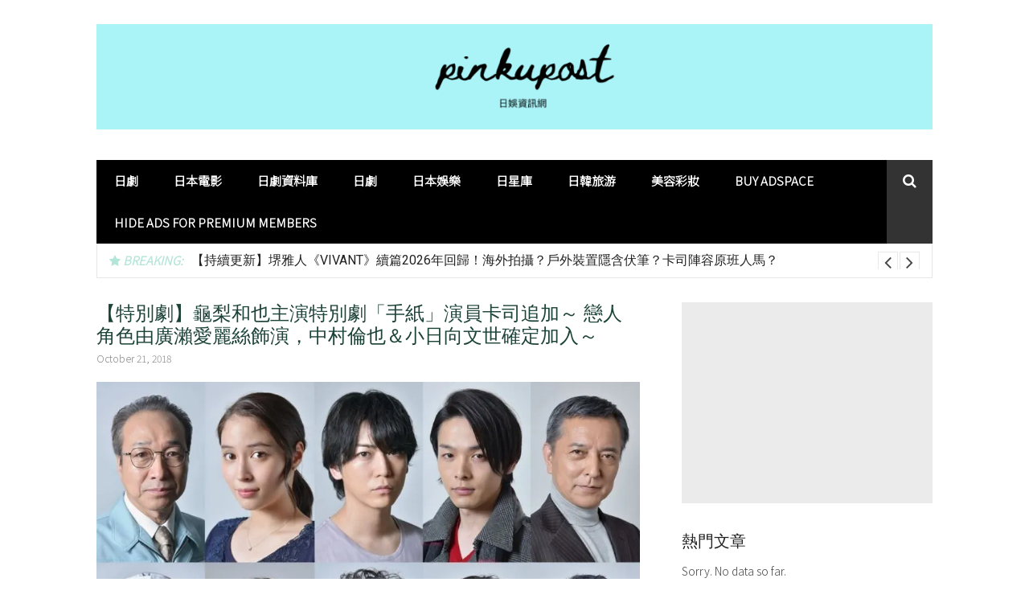

--- FILE ---
content_type: text/html; charset=UTF-8
request_url: https://pinkupost.com/%E3%80%90%E7%89%B9%E5%88%A5%E5%8A%87%E3%80%91%E9%BE%9C%E6%A2%A8%E5%92%8C%E4%B9%9F%E4%B8%BB%E6%BC%94%E7%89%B9%E5%88%A5%E5%8A%87%E3%80%8C%E6%89%8B%E7%B4%99%E3%80%8D%E6%BC%94%E5%93%A1%E5%8D%A1%E5%8F%B8/
body_size: 52393
content:
<!DOCTYPE html>
<html lang="en-US">
<head>
<meta charset="UTF-8">
<meta name="viewport" content="width=device-width, initial-scale=1">
<link rel="profile" href="http://gmpg.org/xfn/11">
<link href="https://fonts.googleapis.com/css?family=Noto+Sans+TC:300" rel="stylesheet">
<meta name='robots' content='index, follow, max-image-preview:large, max-snippet:-1, max-video-preview:-1' />
	<style>img:is([sizes="auto" i], [sizes^="auto," i]) { contain-intrinsic-size: 3000px 1500px }</style>
	
	<!-- This site is optimized with the Yoast SEO plugin v24.7 - https://yoast.com/wordpress/plugins/seo/ -->
	<title>【特別劇】龜梨和也主演特別劇「手紙」演員卡司追加～ 戀人角色由廣瀨愛麗絲飾演，中村倫也＆小日向文世確定加入～ - pinkupost</title>
	<link rel="canonical" href="https://pinkupost.com/【特別劇】龜梨和也主演特別劇「手紙」演員卡司/" />
	<meta property="og:locale" content="en_US" />
	<meta property="og:type" content="article" />
	<meta property="og:title" content="【特別劇】龜梨和也主演特別劇「手紙」演員卡司追加～ 戀人角色由廣瀨愛麗絲飾演，中村倫也＆小日向文世確定加入～ - pinkupost" />
	<meta property="og:description" content="人氣作家・東野圭吾代表作之一「手紙」的日劇化作品，早前確定將由龜梨和也主演，而如今也宣布將以特別劇的形式在12月19日播出。而該劇的豪華卡司也同時公布了，其中包括廣瀨愛麗絲、中村倫也、真島秀和、小日向文世等等。 武島直貴(龜梨和也)的哥哥・剛志，在4年前，因為一心只想讓直貴上大學，而到別人家裏進行盜竊，卻在錯手之下殺了人，從此被判處坐牢二十年。入獄之後，哥哥會一個月一次給弟弟寫信。而一邊打工，一邊在定時制高中上課的直貴，則給哥哥回信「一切順利，請勿掛心。」向哥哥報平安。不過事實上，直貴一點都不好，他已經被迫換了很多份工作以及住處。 對於現今的社會，升學、戀愛、就職&#8230;..等等都是人生的全部幸福。然而，因為帶著「強盜殺人犯弟弟」的標籤，直貴只能與這一切擦身而過。漸漸地，直貴開始無視剛志的來信，兩兄弟也迎來了人生重大的選擇。背負著犯罪加害者弟弟命運的直貴，在不與他人產生任何瓜葛的情況下努力生活的同時，他又找到了什麼樣的羈絆呢？ 主人公，也就是犯罪加害者的弟弟武島直貴，是由龜梨和也飾演。直貴從一開始因遭遇周遭的差別待遇以及偏見而煎熬度日，到終於擁有自己的家庭，故事也將通過兄弟間的通信描繪。 直貴的戀人・中條朝美，由近日因為「過早偵探」中的逗趣演技而得到不少誇讚的廣瀨愛麗絲飾演。 而飾演朝美的表哥兼婚約者嘉島孝文一角的，正是在晨間劇「一半，藍色。」的飾演正人，人氣直升中的中村倫也。高橋努飾演直貴的職場前輩・寺尾祐輔一角。 直貴就職的「真芝電機」人事部社員・町谷健二由真島秀和飾演。朝美的母親・中條京子由西田尚美飾演。直貴打工的居酒屋店長渡邊一慶飾演，而飾演直貴就職公司的社長・平野宗一郎由小日向文世飾演。 特別劇「東野圭吾 手紙」將於12月19日播出。 資料來源：Cinemacafe *Photos credit to all respective photographer and owner. *文内图像或内容若有侵害版权之处，请电邮通知 askpinkupost@gmail.com，以便我们即时处理。" />
	<meta property="og:url" content="https://pinkupost.com/【特別劇】龜梨和也主演特別劇「手紙」演員卡司/" />
	<meta property="og:site_name" content="pinkupost" />
	<meta property="article:publisher" content="https://www.facebook.com/pinkupost/" />
	<meta property="article:published_time" content="2018-10-21T06:17:41+00:00" />
	<meta property="og:image" content="https://i0.wp.com/pinkupost.com/wp-content/uploads/2018/10/東野圭吾_小說真人化特別劇_日劇_龜梨和也_KAT-TUN_東京電視臺_東野圭吾手紙_廣瀨愛麗絲_中村倫也_真島秀和_小日向文世.jpg?fit=1000%2C664&ssl=1" />
	<meta property="og:image:width" content="1000" />
	<meta property="og:image:height" content="664" />
	<meta property="og:image:type" content="image/jpeg" />
	<meta name="author" content="pinku" />
	<meta name="twitter:card" content="summary_large_image" />
	<meta name="twitter:label1" content="Written by" />
	<meta name="twitter:data1" content="pinku" />
	<script type="application/ld+json" class="yoast-schema-graph">{"@context":"https://schema.org","@graph":[{"@type":"NewsArticle","@id":"https://pinkupost.com/%e3%80%90%e7%89%b9%e5%88%a5%e5%8a%87%e3%80%91%e9%be%9c%e6%a2%a8%e5%92%8c%e4%b9%9f%e4%b8%bb%e6%bc%94%e7%89%b9%e5%88%a5%e5%8a%87%e3%80%8c%e6%89%8b%e7%b4%99%e3%80%8d%e6%bc%94%e5%93%a1%e5%8d%a1%e5%8f%b8/#article","isPartOf":{"@id":"https://pinkupost.com/%e3%80%90%e7%89%b9%e5%88%a5%e5%8a%87%e3%80%91%e9%be%9c%e6%a2%a8%e5%92%8c%e4%b9%9f%e4%b8%bb%e6%bc%94%e7%89%b9%e5%88%a5%e5%8a%87%e3%80%8c%e6%89%8b%e7%b4%99%e3%80%8d%e6%bc%94%e5%93%a1%e5%8d%a1%e5%8f%b8/"},"author":{"name":"pinku","@id":"https://pinkupost.com/#/schema/person/4e33f147421f9db9a0561752ffa82d2b"},"headline":"【特別劇】龜梨和也主演特別劇「手紙」演員卡司追加～ 戀人角色由廣瀨愛麗絲飾演，中村倫也＆小日向文世確定加入～","datePublished":"2018-10-21T06:17:41+00:00","mainEntityOfPage":{"@id":"https://pinkupost.com/%e3%80%90%e7%89%b9%e5%88%a5%e5%8a%87%e3%80%91%e9%be%9c%e6%a2%a8%e5%92%8c%e4%b9%9f%e4%b8%bb%e6%bc%94%e7%89%b9%e5%88%a5%e5%8a%87%e3%80%8c%e6%89%8b%e7%b4%99%e3%80%8d%e6%bc%94%e5%93%a1%e5%8d%a1%e5%8f%b8/"},"wordCount":63,"publisher":{"@id":"https://pinkupost.com/#organization"},"image":{"@id":"https://pinkupost.com/%e3%80%90%e7%89%b9%e5%88%a5%e5%8a%87%e3%80%91%e9%be%9c%e6%a2%a8%e5%92%8c%e4%b9%9f%e4%b8%bb%e6%bc%94%e7%89%b9%e5%88%a5%e5%8a%87%e3%80%8c%e6%89%8b%e7%b4%99%e3%80%8d%e6%bc%94%e5%93%a1%e5%8d%a1%e5%8f%b8/#primaryimage"},"thumbnailUrl":"https://i0.wp.com/pinkupost.com/wp-content/uploads/2018/10/%E6%9D%B1%E9%87%8E%E5%9C%AD%E5%90%BE_%E5%B0%8F%E8%AA%AA%E7%9C%9F%E4%BA%BA%E5%8C%96%E7%89%B9%E5%88%A5%E5%8A%87_%E6%97%A5%E5%8A%87_%E9%BE%9C%E6%A2%A8%E5%92%8C%E4%B9%9F_KAT-TUN_%E6%9D%B1%E4%BA%AC%E9%9B%BB%E8%A6%96%E8%87%BA_%E6%9D%B1%E9%87%8E%E5%9C%AD%E5%90%BE%E6%89%8B%E7%B4%99_%E5%BB%A3%E7%80%A8%E6%84%9B%E9%BA%97%E7%B5%B2_%E4%B8%AD%E6%9D%91%E5%80%AB%E4%B9%9F_%E7%9C%9F%E5%B3%B6%E7%A7%80%E5%92%8C_%E5%B0%8F%E6%97%A5%E5%90%91%E6%96%87%E4%B8%96.jpg?fit=1000%2C664&ssl=1","keywords":["2018年特別劇","KAT-TUN","中村倫也","吉川英治文學獎","小日向文世","小説真人化日劇","山田孝之","廣瀨愛麗絲","手紙","東京電視臺","東野圭吾","東野圭吾 手紙","江戶川亂步獎","特別劇","玉山鉄二","直木三十五獎","真島秀和","西田尚美","過早偵探","龜梨和也"],"articleSection":["日劇"],"inLanguage":"en-US"},{"@type":["WebPage","SearchResultsPage"],"@id":"https://pinkupost.com/%e3%80%90%e7%89%b9%e5%88%a5%e5%8a%87%e3%80%91%e9%be%9c%e6%a2%a8%e5%92%8c%e4%b9%9f%e4%b8%bb%e6%bc%94%e7%89%b9%e5%88%a5%e5%8a%87%e3%80%8c%e6%89%8b%e7%b4%99%e3%80%8d%e6%bc%94%e5%93%a1%e5%8d%a1%e5%8f%b8/","url":"https://pinkupost.com/%e3%80%90%e7%89%b9%e5%88%a5%e5%8a%87%e3%80%91%e9%be%9c%e6%a2%a8%e5%92%8c%e4%b9%9f%e4%b8%bb%e6%bc%94%e7%89%b9%e5%88%a5%e5%8a%87%e3%80%8c%e6%89%8b%e7%b4%99%e3%80%8d%e6%bc%94%e5%93%a1%e5%8d%a1%e5%8f%b8/","name":"【特別劇】龜梨和也主演特別劇「手紙」演員卡司追加～ 戀人角色由廣瀨愛麗絲飾演，中村倫也＆小日向文世確定加入～ - pinkupost","isPartOf":{"@id":"https://pinkupost.com/#website"},"primaryImageOfPage":{"@id":"https://pinkupost.com/%e3%80%90%e7%89%b9%e5%88%a5%e5%8a%87%e3%80%91%e9%be%9c%e6%a2%a8%e5%92%8c%e4%b9%9f%e4%b8%bb%e6%bc%94%e7%89%b9%e5%88%a5%e5%8a%87%e3%80%8c%e6%89%8b%e7%b4%99%e3%80%8d%e6%bc%94%e5%93%a1%e5%8d%a1%e5%8f%b8/#primaryimage"},"image":{"@id":"https://pinkupost.com/%e3%80%90%e7%89%b9%e5%88%a5%e5%8a%87%e3%80%91%e9%be%9c%e6%a2%a8%e5%92%8c%e4%b9%9f%e4%b8%bb%e6%bc%94%e7%89%b9%e5%88%a5%e5%8a%87%e3%80%8c%e6%89%8b%e7%b4%99%e3%80%8d%e6%bc%94%e5%93%a1%e5%8d%a1%e5%8f%b8/#primaryimage"},"thumbnailUrl":"https://i0.wp.com/pinkupost.com/wp-content/uploads/2018/10/%E6%9D%B1%E9%87%8E%E5%9C%AD%E5%90%BE_%E5%B0%8F%E8%AA%AA%E7%9C%9F%E4%BA%BA%E5%8C%96%E7%89%B9%E5%88%A5%E5%8A%87_%E6%97%A5%E5%8A%87_%E9%BE%9C%E6%A2%A8%E5%92%8C%E4%B9%9F_KAT-TUN_%E6%9D%B1%E4%BA%AC%E9%9B%BB%E8%A6%96%E8%87%BA_%E6%9D%B1%E9%87%8E%E5%9C%AD%E5%90%BE%E6%89%8B%E7%B4%99_%E5%BB%A3%E7%80%A8%E6%84%9B%E9%BA%97%E7%B5%B2_%E4%B8%AD%E6%9D%91%E5%80%AB%E4%B9%9F_%E7%9C%9F%E5%B3%B6%E7%A7%80%E5%92%8C_%E5%B0%8F%E6%97%A5%E5%90%91%E6%96%87%E4%B8%96.jpg?fit=1000%2C664&ssl=1","datePublished":"2018-10-21T06:17:41+00:00","breadcrumb":{"@id":"https://pinkupost.com/%e3%80%90%e7%89%b9%e5%88%a5%e5%8a%87%e3%80%91%e9%be%9c%e6%a2%a8%e5%92%8c%e4%b9%9f%e4%b8%bb%e6%bc%94%e7%89%b9%e5%88%a5%e5%8a%87%e3%80%8c%e6%89%8b%e7%b4%99%e3%80%8d%e6%bc%94%e5%93%a1%e5%8d%a1%e5%8f%b8/#breadcrumb"},"inLanguage":"en-US","potentialAction":[{"@type":"ReadAction","target":["https://pinkupost.com/%e3%80%90%e7%89%b9%e5%88%a5%e5%8a%87%e3%80%91%e9%be%9c%e6%a2%a8%e5%92%8c%e4%b9%9f%e4%b8%bb%e6%bc%94%e7%89%b9%e5%88%a5%e5%8a%87%e3%80%8c%e6%89%8b%e7%b4%99%e3%80%8d%e6%bc%94%e5%93%a1%e5%8d%a1%e5%8f%b8/"]}]},{"@type":"ImageObject","inLanguage":"en-US","@id":"https://pinkupost.com/%e3%80%90%e7%89%b9%e5%88%a5%e5%8a%87%e3%80%91%e9%be%9c%e6%a2%a8%e5%92%8c%e4%b9%9f%e4%b8%bb%e6%bc%94%e7%89%b9%e5%88%a5%e5%8a%87%e3%80%8c%e6%89%8b%e7%b4%99%e3%80%8d%e6%bc%94%e5%93%a1%e5%8d%a1%e5%8f%b8/#primaryimage","url":"https://i0.wp.com/pinkupost.com/wp-content/uploads/2018/10/%E6%9D%B1%E9%87%8E%E5%9C%AD%E5%90%BE_%E5%B0%8F%E8%AA%AA%E7%9C%9F%E4%BA%BA%E5%8C%96%E7%89%B9%E5%88%A5%E5%8A%87_%E6%97%A5%E5%8A%87_%E9%BE%9C%E6%A2%A8%E5%92%8C%E4%B9%9F_KAT-TUN_%E6%9D%B1%E4%BA%AC%E9%9B%BB%E8%A6%96%E8%87%BA_%E6%9D%B1%E9%87%8E%E5%9C%AD%E5%90%BE%E6%89%8B%E7%B4%99_%E5%BB%A3%E7%80%A8%E6%84%9B%E9%BA%97%E7%B5%B2_%E4%B8%AD%E6%9D%91%E5%80%AB%E4%B9%9F_%E7%9C%9F%E5%B3%B6%E7%A7%80%E5%92%8C_%E5%B0%8F%E6%97%A5%E5%90%91%E6%96%87%E4%B8%96.jpg?fit=1000%2C664&ssl=1","contentUrl":"https://i0.wp.com/pinkupost.com/wp-content/uploads/2018/10/%E6%9D%B1%E9%87%8E%E5%9C%AD%E5%90%BE_%E5%B0%8F%E8%AA%AA%E7%9C%9F%E4%BA%BA%E5%8C%96%E7%89%B9%E5%88%A5%E5%8A%87_%E6%97%A5%E5%8A%87_%E9%BE%9C%E6%A2%A8%E5%92%8C%E4%B9%9F_KAT-TUN_%E6%9D%B1%E4%BA%AC%E9%9B%BB%E8%A6%96%E8%87%BA_%E6%9D%B1%E9%87%8E%E5%9C%AD%E5%90%BE%E6%89%8B%E7%B4%99_%E5%BB%A3%E7%80%A8%E6%84%9B%E9%BA%97%E7%B5%B2_%E4%B8%AD%E6%9D%91%E5%80%AB%E4%B9%9F_%E7%9C%9F%E5%B3%B6%E7%A7%80%E5%92%8C_%E5%B0%8F%E6%97%A5%E5%90%91%E6%96%87%E4%B8%96.jpg?fit=1000%2C664&ssl=1","width":1000,"height":664},{"@type":"BreadcrumbList","@id":"https://pinkupost.com/%e3%80%90%e7%89%b9%e5%88%a5%e5%8a%87%e3%80%91%e9%be%9c%e6%a2%a8%e5%92%8c%e4%b9%9f%e4%b8%bb%e6%bc%94%e7%89%b9%e5%88%a5%e5%8a%87%e3%80%8c%e6%89%8b%e7%b4%99%e3%80%8d%e6%bc%94%e5%93%a1%e5%8d%a1%e5%8f%b8/#breadcrumb","itemListElement":[{"@type":"ListItem","position":1,"name":"Home","item":"https://pinkupost.com/"},{"@type":"ListItem","position":2,"name":"【特別劇】龜梨和也主演特別劇「手紙」演員卡司追加～ 戀人角色由廣瀨愛麗絲飾演，中村倫也＆小日向文世確定加入～"}]},{"@type":"WebSite","@id":"https://pinkupost.com/#website","url":"https://pinkupost.com/","name":"pinkupost","description":"日韩粉集中地","publisher":{"@id":"https://pinkupost.com/#organization"},"potentialAction":[{"@type":"SearchAction","target":{"@type":"EntryPoint","urlTemplate":"https://pinkupost.com/?s={search_term_string}"},"query-input":{"@type":"PropertyValueSpecification","valueRequired":true,"valueName":"search_term_string"}}],"inLanguage":"en-US"},{"@type":"Organization","@id":"https://pinkupost.com/#organization","name":"pinkupost","url":"https://pinkupost.com/","logo":{"@type":"ImageObject","inLanguage":"en-US","@id":"https://pinkupost.com/#/schema/logo/image/","url":"https://i0.wp.com/pinkupost.com/wp-content/uploads/2020/01/cropped-brunch.png?fit=600%2C600&ssl=1","contentUrl":"https://i0.wp.com/pinkupost.com/wp-content/uploads/2020/01/cropped-brunch.png?fit=600%2C600&ssl=1","width":600,"height":600,"caption":"pinkupost"},"image":{"@id":"https://pinkupost.com/#/schema/logo/image/"},"sameAs":["https://www.facebook.com/pinkupost/","https://www.instagram.com/pinkupost/?hl=en"]},{"@type":"Person","@id":"https://pinkupost.com/#/schema/person/4e33f147421f9db9a0561752ffa82d2b","name":"pinku","image":{"@type":"ImageObject","inLanguage":"en-US","@id":"https://pinkupost.com/#/schema/person/image/","url":"https://secure.gravatar.com/avatar/a7586474d9ac4a9154216bb21417f48728175d7151b78c4017632eb657785b2b?s=96&d=mm&r=g","contentUrl":"https://secure.gravatar.com/avatar/a7586474d9ac4a9154216bb21417f48728175d7151b78c4017632eb657785b2b?s=96&d=mm&r=g","caption":"pinku"}}]}</script>
	<!-- / Yoast SEO plugin. -->


<link rel='dns-prefetch' href='//static.addtoany.com' />
<link rel='dns-prefetch' href='//stats.wp.com' />
<link rel='dns-prefetch' href='//fonts.googleapis.com' />
<link rel='preconnect' href='//c0.wp.com' />
<link rel='preconnect' href='//i0.wp.com' />
<link rel="alternate" type="application/rss+xml" title="pinkupost &raquo; Feed" href="https://pinkupost.com/feed/" />
<link rel="alternate" type="application/rss+xml" title="pinkupost &raquo; Comments Feed" href="https://pinkupost.com/comments/feed/" />
<script type="text/javascript" id="wpp-js" src="https://pinkupost.com/wp-content/plugins/wordpress-popular-posts/assets/js/wpp.min.js?ver=7.2.0" data-sampling="1" data-sampling-rate="100" data-api-url="https://pinkupost.com/wp-json/wordpress-popular-posts" data-post-id="9800" data-token="c91d1c844f" data-lang="0" data-debug="0"></script>
		<!-- This site uses the Google Analytics by MonsterInsights plugin v9.11.1 - Using Analytics tracking - https://www.monsterinsights.com/ -->
							<script src="//www.googletagmanager.com/gtag/js?id=G-J4SEEJ3C8R"  data-cfasync="false" data-wpfc-render="false" type="text/javascript" async></script>
			<script data-cfasync="false" data-wpfc-render="false" type="text/javascript">
				var mi_version = '9.11.1';
				var mi_track_user = true;
				var mi_no_track_reason = '';
								var MonsterInsightsDefaultLocations = {"page_location":"https:\/\/pinkupost.com\/%E3%80%90%E7%89%B9%E5%88%A5%E5%8A%87%E3%80%91%E9%BE%9C%E6%A2%A8%E5%92%8C%E4%B9%9F%E4%B8%BB%E6%BC%94%E7%89%B9%E5%88%A5%E5%8A%87%E3%80%8C%E6%89%8B%E7%B4%99%E3%80%8D%E6%BC%94%E5%93%A1%E5%8D%A1%E5%8F%B8\/","page_referrer":"https:\/\/pinkupost.com\/%e3%80%8chalation-love%e3%80%8d%e6%97%a5%e5%8a%87%e4%bb%8b%e7%b4%b9-%e7%85%a7%e7%9b%b8%e5%ba%97%e5%a5%b3%e5%ad%a9%e3%80%81%e7%a5%9e%e7%a7%98%e7%94%b7%e5%ad%90%e8%88%87%e9%9d%92%e6%a2%85\/%e6%97%a5%e5%8a%87_halation-love_%e4%ba%ba%e7%89%a9%e4%bb%8b%e7%b4%b9_%e6%b7%ba%e6%b5%b7%e6%81%ad%e4%bb%8b%ef%bc%88%e7%9c%9f%e5%b3%b6%e7%a7%80%e5%92%8c%ef%bc%89\/"};
								if ( typeof MonsterInsightsPrivacyGuardFilter === 'function' ) {
					var MonsterInsightsLocations = (typeof MonsterInsightsExcludeQuery === 'object') ? MonsterInsightsPrivacyGuardFilter( MonsterInsightsExcludeQuery ) : MonsterInsightsPrivacyGuardFilter( MonsterInsightsDefaultLocations );
				} else {
					var MonsterInsightsLocations = (typeof MonsterInsightsExcludeQuery === 'object') ? MonsterInsightsExcludeQuery : MonsterInsightsDefaultLocations;
				}

								var disableStrs = [
										'ga-disable-G-J4SEEJ3C8R',
									];

				/* Function to detect opted out users */
				function __gtagTrackerIsOptedOut() {
					for (var index = 0; index < disableStrs.length; index++) {
						if (document.cookie.indexOf(disableStrs[index] + '=true') > -1) {
							return true;
						}
					}

					return false;
				}

				/* Disable tracking if the opt-out cookie exists. */
				if (__gtagTrackerIsOptedOut()) {
					for (var index = 0; index < disableStrs.length; index++) {
						window[disableStrs[index]] = true;
					}
				}

				/* Opt-out function */
				function __gtagTrackerOptout() {
					for (var index = 0; index < disableStrs.length; index++) {
						document.cookie = disableStrs[index] + '=true; expires=Thu, 31 Dec 2099 23:59:59 UTC; path=/';
						window[disableStrs[index]] = true;
					}
				}

				if ('undefined' === typeof gaOptout) {
					function gaOptout() {
						__gtagTrackerOptout();
					}
				}
								window.dataLayer = window.dataLayer || [];

				window.MonsterInsightsDualTracker = {
					helpers: {},
					trackers: {},
				};
				if (mi_track_user) {
					function __gtagDataLayer() {
						dataLayer.push(arguments);
					}

					function __gtagTracker(type, name, parameters) {
						if (!parameters) {
							parameters = {};
						}

						if (parameters.send_to) {
							__gtagDataLayer.apply(null, arguments);
							return;
						}

						if (type === 'event') {
														parameters.send_to = monsterinsights_frontend.v4_id;
							var hookName = name;
							if (typeof parameters['event_category'] !== 'undefined') {
								hookName = parameters['event_category'] + ':' + name;
							}

							if (typeof MonsterInsightsDualTracker.trackers[hookName] !== 'undefined') {
								MonsterInsightsDualTracker.trackers[hookName](parameters);
							} else {
								__gtagDataLayer('event', name, parameters);
							}
							
						} else {
							__gtagDataLayer.apply(null, arguments);
						}
					}

					__gtagTracker('js', new Date());
					__gtagTracker('set', {
						'developer_id.dZGIzZG': true,
											});
					if ( MonsterInsightsLocations.page_location ) {
						__gtagTracker('set', MonsterInsightsLocations);
					}
										__gtagTracker('config', 'G-J4SEEJ3C8R', {"forceSSL":"true"} );
										window.gtag = __gtagTracker;										(function () {
						/* https://developers.google.com/analytics/devguides/collection/analyticsjs/ */
						/* ga and __gaTracker compatibility shim. */
						var noopfn = function () {
							return null;
						};
						var newtracker = function () {
							return new Tracker();
						};
						var Tracker = function () {
							return null;
						};
						var p = Tracker.prototype;
						p.get = noopfn;
						p.set = noopfn;
						p.send = function () {
							var args = Array.prototype.slice.call(arguments);
							args.unshift('send');
							__gaTracker.apply(null, args);
						};
						var __gaTracker = function () {
							var len = arguments.length;
							if (len === 0) {
								return;
							}
							var f = arguments[len - 1];
							if (typeof f !== 'object' || f === null || typeof f.hitCallback !== 'function') {
								if ('send' === arguments[0]) {
									var hitConverted, hitObject = false, action;
									if ('event' === arguments[1]) {
										if ('undefined' !== typeof arguments[3]) {
											hitObject = {
												'eventAction': arguments[3],
												'eventCategory': arguments[2],
												'eventLabel': arguments[4],
												'value': arguments[5] ? arguments[5] : 1,
											}
										}
									}
									if ('pageview' === arguments[1]) {
										if ('undefined' !== typeof arguments[2]) {
											hitObject = {
												'eventAction': 'page_view',
												'page_path': arguments[2],
											}
										}
									}
									if (typeof arguments[2] === 'object') {
										hitObject = arguments[2];
									}
									if (typeof arguments[5] === 'object') {
										Object.assign(hitObject, arguments[5]);
									}
									if ('undefined' !== typeof arguments[1].hitType) {
										hitObject = arguments[1];
										if ('pageview' === hitObject.hitType) {
											hitObject.eventAction = 'page_view';
										}
									}
									if (hitObject) {
										action = 'timing' === arguments[1].hitType ? 'timing_complete' : hitObject.eventAction;
										hitConverted = mapArgs(hitObject);
										__gtagTracker('event', action, hitConverted);
									}
								}
								return;
							}

							function mapArgs(args) {
								var arg, hit = {};
								var gaMap = {
									'eventCategory': 'event_category',
									'eventAction': 'event_action',
									'eventLabel': 'event_label',
									'eventValue': 'event_value',
									'nonInteraction': 'non_interaction',
									'timingCategory': 'event_category',
									'timingVar': 'name',
									'timingValue': 'value',
									'timingLabel': 'event_label',
									'page': 'page_path',
									'location': 'page_location',
									'title': 'page_title',
									'referrer' : 'page_referrer',
								};
								for (arg in args) {
																		if (!(!args.hasOwnProperty(arg) || !gaMap.hasOwnProperty(arg))) {
										hit[gaMap[arg]] = args[arg];
									} else {
										hit[arg] = args[arg];
									}
								}
								return hit;
							}

							try {
								f.hitCallback();
							} catch (ex) {
							}
						};
						__gaTracker.create = newtracker;
						__gaTracker.getByName = newtracker;
						__gaTracker.getAll = function () {
							return [];
						};
						__gaTracker.remove = noopfn;
						__gaTracker.loaded = true;
						window['__gaTracker'] = __gaTracker;
					})();
									} else {
										console.log("");
					(function () {
						function __gtagTracker() {
							return null;
						}

						window['__gtagTracker'] = __gtagTracker;
						window['gtag'] = __gtagTracker;
					})();
									}
			</script>
							<!-- / Google Analytics by MonsterInsights -->
		<script type="text/javascript">
/* <![CDATA[ */
window._wpemojiSettings = {"baseUrl":"https:\/\/s.w.org\/images\/core\/emoji\/16.0.1\/72x72\/","ext":".png","svgUrl":"https:\/\/s.w.org\/images\/core\/emoji\/16.0.1\/svg\/","svgExt":".svg","source":{"concatemoji":"https:\/\/pinkupost.com\/wp-includes\/js\/wp-emoji-release.min.js?ver=6.8.3"}};
/*! This file is auto-generated */
!function(s,n){var o,i,e;function c(e){try{var t={supportTests:e,timestamp:(new Date).valueOf()};sessionStorage.setItem(o,JSON.stringify(t))}catch(e){}}function p(e,t,n){e.clearRect(0,0,e.canvas.width,e.canvas.height),e.fillText(t,0,0);var t=new Uint32Array(e.getImageData(0,0,e.canvas.width,e.canvas.height).data),a=(e.clearRect(0,0,e.canvas.width,e.canvas.height),e.fillText(n,0,0),new Uint32Array(e.getImageData(0,0,e.canvas.width,e.canvas.height).data));return t.every(function(e,t){return e===a[t]})}function u(e,t){e.clearRect(0,0,e.canvas.width,e.canvas.height),e.fillText(t,0,0);for(var n=e.getImageData(16,16,1,1),a=0;a<n.data.length;a++)if(0!==n.data[a])return!1;return!0}function f(e,t,n,a){switch(t){case"flag":return n(e,"\ud83c\udff3\ufe0f\u200d\u26a7\ufe0f","\ud83c\udff3\ufe0f\u200b\u26a7\ufe0f")?!1:!n(e,"\ud83c\udde8\ud83c\uddf6","\ud83c\udde8\u200b\ud83c\uddf6")&&!n(e,"\ud83c\udff4\udb40\udc67\udb40\udc62\udb40\udc65\udb40\udc6e\udb40\udc67\udb40\udc7f","\ud83c\udff4\u200b\udb40\udc67\u200b\udb40\udc62\u200b\udb40\udc65\u200b\udb40\udc6e\u200b\udb40\udc67\u200b\udb40\udc7f");case"emoji":return!a(e,"\ud83e\udedf")}return!1}function g(e,t,n,a){var r="undefined"!=typeof WorkerGlobalScope&&self instanceof WorkerGlobalScope?new OffscreenCanvas(300,150):s.createElement("canvas"),o=r.getContext("2d",{willReadFrequently:!0}),i=(o.textBaseline="top",o.font="600 32px Arial",{});return e.forEach(function(e){i[e]=t(o,e,n,a)}),i}function t(e){var t=s.createElement("script");t.src=e,t.defer=!0,s.head.appendChild(t)}"undefined"!=typeof Promise&&(o="wpEmojiSettingsSupports",i=["flag","emoji"],n.supports={everything:!0,everythingExceptFlag:!0},e=new Promise(function(e){s.addEventListener("DOMContentLoaded",e,{once:!0})}),new Promise(function(t){var n=function(){try{var e=JSON.parse(sessionStorage.getItem(o));if("object"==typeof e&&"number"==typeof e.timestamp&&(new Date).valueOf()<e.timestamp+604800&&"object"==typeof e.supportTests)return e.supportTests}catch(e){}return null}();if(!n){if("undefined"!=typeof Worker&&"undefined"!=typeof OffscreenCanvas&&"undefined"!=typeof URL&&URL.createObjectURL&&"undefined"!=typeof Blob)try{var e="postMessage("+g.toString()+"("+[JSON.stringify(i),f.toString(),p.toString(),u.toString()].join(",")+"));",a=new Blob([e],{type:"text/javascript"}),r=new Worker(URL.createObjectURL(a),{name:"wpTestEmojiSupports"});return void(r.onmessage=function(e){c(n=e.data),r.terminate(),t(n)})}catch(e){}c(n=g(i,f,p,u))}t(n)}).then(function(e){for(var t in e)n.supports[t]=e[t],n.supports.everything=n.supports.everything&&n.supports[t],"flag"!==t&&(n.supports.everythingExceptFlag=n.supports.everythingExceptFlag&&n.supports[t]);n.supports.everythingExceptFlag=n.supports.everythingExceptFlag&&!n.supports.flag,n.DOMReady=!1,n.readyCallback=function(){n.DOMReady=!0}}).then(function(){return e}).then(function(){var e;n.supports.everything||(n.readyCallback(),(e=n.source||{}).concatemoji?t(e.concatemoji):e.wpemoji&&e.twemoji&&(t(e.twemoji),t(e.wpemoji)))}))}((window,document),window._wpemojiSettings);
/* ]]> */
</script>
<link rel='stylesheet' id='megamenu-wp-css' href='https://pinkupost.com/wp-content/plugins/easymega/assets/css/style.css?ver=6.8.3' type='text/css' media='all' />
<style id='megamenu-wp-inline-css' type='text/css'>
.megamenu-wp-desktop #megamenu-wp-page .megamenu-wp .mega-item .mega-content li.mega-content-li { margin-top: 0px; }
</style>
<style id='wp-emoji-styles-inline-css' type='text/css'>

	img.wp-smiley, img.emoji {
		display: inline !important;
		border: none !important;
		box-shadow: none !important;
		height: 1em !important;
		width: 1em !important;
		margin: 0 0.07em !important;
		vertical-align: -0.1em !important;
		background: none !important;
		padding: 0 !important;
	}
</style>
<link rel='stylesheet' id='wp-block-library-css' href='https://c0.wp.com/c/6.8.3/wp-includes/css/dist/block-library/style.min.css' type='text/css' media='all' />
<style id='classic-theme-styles-inline-css' type='text/css'>
/*! This file is auto-generated */
.wp-block-button__link{color:#fff;background-color:#32373c;border-radius:9999px;box-shadow:none;text-decoration:none;padding:calc(.667em + 2px) calc(1.333em + 2px);font-size:1.125em}.wp-block-file__button{background:#32373c;color:#fff;text-decoration:none}
</style>
<link rel='stylesheet' id='quads-style-css-css' href='https://pinkupost.com/wp-content/plugins/quick-adsense-reloaded/includes/gutenberg/dist/blocks.style.build.css?ver=2.0.89' type='text/css' media='all' />
<link rel='stylesheet' id='mediaelement-css' href='https://c0.wp.com/c/6.8.3/wp-includes/js/mediaelement/mediaelementplayer-legacy.min.css' type='text/css' media='all' />
<link rel='stylesheet' id='wp-mediaelement-css' href='https://c0.wp.com/c/6.8.3/wp-includes/js/mediaelement/wp-mediaelement.min.css' type='text/css' media='all' />
<style id='jetpack-sharing-buttons-style-inline-css' type='text/css'>
.jetpack-sharing-buttons__services-list{display:flex;flex-direction:row;flex-wrap:wrap;gap:0;list-style-type:none;margin:5px;padding:0}.jetpack-sharing-buttons__services-list.has-small-icon-size{font-size:12px}.jetpack-sharing-buttons__services-list.has-normal-icon-size{font-size:16px}.jetpack-sharing-buttons__services-list.has-large-icon-size{font-size:24px}.jetpack-sharing-buttons__services-list.has-huge-icon-size{font-size:36px}@media print{.jetpack-sharing-buttons__services-list{display:none!important}}.editor-styles-wrapper .wp-block-jetpack-sharing-buttons{gap:0;padding-inline-start:0}ul.jetpack-sharing-buttons__services-list.has-background{padding:1.25em 2.375em}
</style>
<style id='global-styles-inline-css' type='text/css'>
:root{--wp--preset--aspect-ratio--square: 1;--wp--preset--aspect-ratio--4-3: 4/3;--wp--preset--aspect-ratio--3-4: 3/4;--wp--preset--aspect-ratio--3-2: 3/2;--wp--preset--aspect-ratio--2-3: 2/3;--wp--preset--aspect-ratio--16-9: 16/9;--wp--preset--aspect-ratio--9-16: 9/16;--wp--preset--color--black: #000000;--wp--preset--color--cyan-bluish-gray: #abb8c3;--wp--preset--color--white: #ffffff;--wp--preset--color--pale-pink: #f78da7;--wp--preset--color--vivid-red: #cf2e2e;--wp--preset--color--luminous-vivid-orange: #ff6900;--wp--preset--color--luminous-vivid-amber: #fcb900;--wp--preset--color--light-green-cyan: #7bdcb5;--wp--preset--color--vivid-green-cyan: #00d084;--wp--preset--color--pale-cyan-blue: #8ed1fc;--wp--preset--color--vivid-cyan-blue: #0693e3;--wp--preset--color--vivid-purple: #9b51e0;--wp--preset--gradient--vivid-cyan-blue-to-vivid-purple: linear-gradient(135deg,rgba(6,147,227,1) 0%,rgb(155,81,224) 100%);--wp--preset--gradient--light-green-cyan-to-vivid-green-cyan: linear-gradient(135deg,rgb(122,220,180) 0%,rgb(0,208,130) 100%);--wp--preset--gradient--luminous-vivid-amber-to-luminous-vivid-orange: linear-gradient(135deg,rgba(252,185,0,1) 0%,rgba(255,105,0,1) 100%);--wp--preset--gradient--luminous-vivid-orange-to-vivid-red: linear-gradient(135deg,rgba(255,105,0,1) 0%,rgb(207,46,46) 100%);--wp--preset--gradient--very-light-gray-to-cyan-bluish-gray: linear-gradient(135deg,rgb(238,238,238) 0%,rgb(169,184,195) 100%);--wp--preset--gradient--cool-to-warm-spectrum: linear-gradient(135deg,rgb(74,234,220) 0%,rgb(151,120,209) 20%,rgb(207,42,186) 40%,rgb(238,44,130) 60%,rgb(251,105,98) 80%,rgb(254,248,76) 100%);--wp--preset--gradient--blush-light-purple: linear-gradient(135deg,rgb(255,206,236) 0%,rgb(152,150,240) 100%);--wp--preset--gradient--blush-bordeaux: linear-gradient(135deg,rgb(254,205,165) 0%,rgb(254,45,45) 50%,rgb(107,0,62) 100%);--wp--preset--gradient--luminous-dusk: linear-gradient(135deg,rgb(255,203,112) 0%,rgb(199,81,192) 50%,rgb(65,88,208) 100%);--wp--preset--gradient--pale-ocean: linear-gradient(135deg,rgb(255,245,203) 0%,rgb(182,227,212) 50%,rgb(51,167,181) 100%);--wp--preset--gradient--electric-grass: linear-gradient(135deg,rgb(202,248,128) 0%,rgb(113,206,126) 100%);--wp--preset--gradient--midnight: linear-gradient(135deg,rgb(2,3,129) 0%,rgb(40,116,252) 100%);--wp--preset--font-size--small: 13px;--wp--preset--font-size--medium: 20px;--wp--preset--font-size--large: 36px;--wp--preset--font-size--x-large: 42px;--wp--preset--spacing--20: 0.44rem;--wp--preset--spacing--30: 0.67rem;--wp--preset--spacing--40: 1rem;--wp--preset--spacing--50: 1.5rem;--wp--preset--spacing--60: 2.25rem;--wp--preset--spacing--70: 3.38rem;--wp--preset--spacing--80: 5.06rem;--wp--preset--shadow--natural: 6px 6px 9px rgba(0, 0, 0, 0.2);--wp--preset--shadow--deep: 12px 12px 50px rgba(0, 0, 0, 0.4);--wp--preset--shadow--sharp: 6px 6px 0px rgba(0, 0, 0, 0.2);--wp--preset--shadow--outlined: 6px 6px 0px -3px rgba(255, 255, 255, 1), 6px 6px rgba(0, 0, 0, 1);--wp--preset--shadow--crisp: 6px 6px 0px rgba(0, 0, 0, 1);}:where(.is-layout-flex){gap: 0.5em;}:where(.is-layout-grid){gap: 0.5em;}body .is-layout-flex{display: flex;}.is-layout-flex{flex-wrap: wrap;align-items: center;}.is-layout-flex > :is(*, div){margin: 0;}body .is-layout-grid{display: grid;}.is-layout-grid > :is(*, div){margin: 0;}:where(.wp-block-columns.is-layout-flex){gap: 2em;}:where(.wp-block-columns.is-layout-grid){gap: 2em;}:where(.wp-block-post-template.is-layout-flex){gap: 1.25em;}:where(.wp-block-post-template.is-layout-grid){gap: 1.25em;}.has-black-color{color: var(--wp--preset--color--black) !important;}.has-cyan-bluish-gray-color{color: var(--wp--preset--color--cyan-bluish-gray) !important;}.has-white-color{color: var(--wp--preset--color--white) !important;}.has-pale-pink-color{color: var(--wp--preset--color--pale-pink) !important;}.has-vivid-red-color{color: var(--wp--preset--color--vivid-red) !important;}.has-luminous-vivid-orange-color{color: var(--wp--preset--color--luminous-vivid-orange) !important;}.has-luminous-vivid-amber-color{color: var(--wp--preset--color--luminous-vivid-amber) !important;}.has-light-green-cyan-color{color: var(--wp--preset--color--light-green-cyan) !important;}.has-vivid-green-cyan-color{color: var(--wp--preset--color--vivid-green-cyan) !important;}.has-pale-cyan-blue-color{color: var(--wp--preset--color--pale-cyan-blue) !important;}.has-vivid-cyan-blue-color{color: var(--wp--preset--color--vivid-cyan-blue) !important;}.has-vivid-purple-color{color: var(--wp--preset--color--vivid-purple) !important;}.has-black-background-color{background-color: var(--wp--preset--color--black) !important;}.has-cyan-bluish-gray-background-color{background-color: var(--wp--preset--color--cyan-bluish-gray) !important;}.has-white-background-color{background-color: var(--wp--preset--color--white) !important;}.has-pale-pink-background-color{background-color: var(--wp--preset--color--pale-pink) !important;}.has-vivid-red-background-color{background-color: var(--wp--preset--color--vivid-red) !important;}.has-luminous-vivid-orange-background-color{background-color: var(--wp--preset--color--luminous-vivid-orange) !important;}.has-luminous-vivid-amber-background-color{background-color: var(--wp--preset--color--luminous-vivid-amber) !important;}.has-light-green-cyan-background-color{background-color: var(--wp--preset--color--light-green-cyan) !important;}.has-vivid-green-cyan-background-color{background-color: var(--wp--preset--color--vivid-green-cyan) !important;}.has-pale-cyan-blue-background-color{background-color: var(--wp--preset--color--pale-cyan-blue) !important;}.has-vivid-cyan-blue-background-color{background-color: var(--wp--preset--color--vivid-cyan-blue) !important;}.has-vivid-purple-background-color{background-color: var(--wp--preset--color--vivid-purple) !important;}.has-black-border-color{border-color: var(--wp--preset--color--black) !important;}.has-cyan-bluish-gray-border-color{border-color: var(--wp--preset--color--cyan-bluish-gray) !important;}.has-white-border-color{border-color: var(--wp--preset--color--white) !important;}.has-pale-pink-border-color{border-color: var(--wp--preset--color--pale-pink) !important;}.has-vivid-red-border-color{border-color: var(--wp--preset--color--vivid-red) !important;}.has-luminous-vivid-orange-border-color{border-color: var(--wp--preset--color--luminous-vivid-orange) !important;}.has-luminous-vivid-amber-border-color{border-color: var(--wp--preset--color--luminous-vivid-amber) !important;}.has-light-green-cyan-border-color{border-color: var(--wp--preset--color--light-green-cyan) !important;}.has-vivid-green-cyan-border-color{border-color: var(--wp--preset--color--vivid-green-cyan) !important;}.has-pale-cyan-blue-border-color{border-color: var(--wp--preset--color--pale-cyan-blue) !important;}.has-vivid-cyan-blue-border-color{border-color: var(--wp--preset--color--vivid-cyan-blue) !important;}.has-vivid-purple-border-color{border-color: var(--wp--preset--color--vivid-purple) !important;}.has-vivid-cyan-blue-to-vivid-purple-gradient-background{background: var(--wp--preset--gradient--vivid-cyan-blue-to-vivid-purple) !important;}.has-light-green-cyan-to-vivid-green-cyan-gradient-background{background: var(--wp--preset--gradient--light-green-cyan-to-vivid-green-cyan) !important;}.has-luminous-vivid-amber-to-luminous-vivid-orange-gradient-background{background: var(--wp--preset--gradient--luminous-vivid-amber-to-luminous-vivid-orange) !important;}.has-luminous-vivid-orange-to-vivid-red-gradient-background{background: var(--wp--preset--gradient--luminous-vivid-orange-to-vivid-red) !important;}.has-very-light-gray-to-cyan-bluish-gray-gradient-background{background: var(--wp--preset--gradient--very-light-gray-to-cyan-bluish-gray) !important;}.has-cool-to-warm-spectrum-gradient-background{background: var(--wp--preset--gradient--cool-to-warm-spectrum) !important;}.has-blush-light-purple-gradient-background{background: var(--wp--preset--gradient--blush-light-purple) !important;}.has-blush-bordeaux-gradient-background{background: var(--wp--preset--gradient--blush-bordeaux) !important;}.has-luminous-dusk-gradient-background{background: var(--wp--preset--gradient--luminous-dusk) !important;}.has-pale-ocean-gradient-background{background: var(--wp--preset--gradient--pale-ocean) !important;}.has-electric-grass-gradient-background{background: var(--wp--preset--gradient--electric-grass) !important;}.has-midnight-gradient-background{background: var(--wp--preset--gradient--midnight) !important;}.has-small-font-size{font-size: var(--wp--preset--font-size--small) !important;}.has-medium-font-size{font-size: var(--wp--preset--font-size--medium) !important;}.has-large-font-size{font-size: var(--wp--preset--font-size--large) !important;}.has-x-large-font-size{font-size: var(--wp--preset--font-size--x-large) !important;}
:where(.wp-block-post-template.is-layout-flex){gap: 1.25em;}:where(.wp-block-post-template.is-layout-grid){gap: 1.25em;}
:where(.wp-block-columns.is-layout-flex){gap: 2em;}:where(.wp-block-columns.is-layout-grid){gap: 2em;}
:root :where(.wp-block-pullquote){font-size: 1.5em;line-height: 1.6;}
</style>
<link rel='stylesheet' id='dashicons-css' href='https://c0.wp.com/c/6.8.3/wp-includes/css/dashicons.min.css' type='text/css' media='all' />
<link rel='stylesheet' id='post-views-counter-frontend-css' href='https://pinkupost.com/wp-content/plugins/post-views-counter/css/frontend.min.css?ver=1.5.2' type='text/css' media='all' />
<link rel='stylesheet' id='Gtabber-css' href='https://pinkupost.com/wp-content/plugins/wp-tabber-widget/inc/Gtabber.css?ver=6.8.3' type='text/css' media='all' />
<link rel='stylesheet' id='crp-style-rounded-thumbs-css' href='https://pinkupost.com/wp-content/plugins/contextual-related-posts/css/rounded-thumbs.min.css?ver=3.6.2' type='text/css' media='all' />
<style id='crp-style-rounded-thumbs-inline-css' type='text/css'>

			.crp_related.crp-rounded-thumbs a {
				width: 350px;
                height: 233px;
				text-decoration: none;
			}
			.crp_related.crp-rounded-thumbs img {
				max-width: 350px;
				margin: auto;
			}
			.crp_related.crp-rounded-thumbs .crp_title {
				width: 100%;
			}
			
</style>
<link rel='stylesheet' id='qi-addons-for-elementor-grid-style-css' href='https://pinkupost.com/wp-content/plugins/qi-addons-for-elementor/assets/css/grid.min.css?ver=1.8.9' type='text/css' media='all' />
<link rel='stylesheet' id='qi-addons-for-elementor-helper-parts-style-css' href='https://pinkupost.com/wp-content/plugins/qi-addons-for-elementor/assets/css/helper-parts.min.css?ver=1.8.9' type='text/css' media='all' />
<link rel='stylesheet' id='qi-addons-for-elementor-style-css' href='https://pinkupost.com/wp-content/plugins/qi-addons-for-elementor/assets/css/main.min.css?ver=1.8.9' type='text/css' media='all' />
<link rel='stylesheet' id='wordpress-popular-posts-css-css' href='https://pinkupost.com/wp-content/plugins/wordpress-popular-posts/assets/css/wpp.css?ver=7.2.0' type='text/css' media='all' />
<link rel='stylesheet' id='glob-fonts-css' href='https://fonts.googleapis.com/css?family=Open+Sans%3A400%2C400i%2C600%2C600i%7CRoboto%3A300%2C400%2C400italic%2C500%2C500italic%2C700&#038;ver=0.1.3#038;subset=latin%2Clatin-ext' type='text/css' media='all' />
<link rel='stylesheet' id='font-awesome-css' href='https://pinkupost.com/wp-content/plugins/elementor/assets/lib/font-awesome/css/font-awesome.min.css?ver=4.7.0' type='text/css' media='all' />
<link rel='stylesheet' id='glob-style-css' href='https://pinkupost.com/wp-content/themes/glob-child/style.css?ver=0.1.3' type='text/css' media='all' />
<style id='glob-style-inline-css' type='text/css'>

            a, .comments-area .logged-in-as a {
                color: #1c4338;
            }
            .header-breaking .breaking_text strong,
            a:hover,
            .social-links ul a:hover::before,
            .footer-widgets .widget a:hover,
            .entry-title:hover, .entry-title a:hover, h2.entry-title a:hover,
            .social-links ul a:hover
            {
                 color : #b4e5d9;
            }
            .block-slider .entry .entry-cat,
            .entry-footer .cat-links span, .entry-footer .tags-links span {
                background-color: #b4e5d9;
            }
            button, input[type="button"], input[type="reset"], input[type="submit"],
            .st-menu .btn-close-home .home-button,
            .st-menu .btn-close-home .close-button {
                background-color: #b4e5d9;
                border-color : #b4e5d9;
            }
            .widget_tag_cloud a:hover, .slick-arrow:hover { border-color : #b4e5d9;}
            .main-navigation li:hover > a,
            .main-navigation li.focus > a {
                 background-color : #b4e5d9;
            }
            .main-navigation a:hover,
            .main-navigation .current_page_item > a,
            .main-navigation .current-menu-item > a,
            .main-navigation .current_page_ancestor > a {
                background-color : #b4e5d9;
                color : #fff;
            }
            h2.entry-title a,
            h1.entry-title,
            .widget-title,
            .footer-staff-picks h3
            {
                color: #1c4338;
            }
            button:hover, input[type="button"]:hover,
            input[type="reset"]:hover,
            input[type="submit"]:hover,
            .st-menu .btn-close-home .home-button:hover,
            .st-menu .btn-close-home .close-button:hover {
                    background-color: #1c4338;
                    border-color: #1c4338;
            }
</style>
<link rel='stylesheet' id='swiper-css' href='https://pinkupost.com/wp-content/plugins/qi-addons-for-elementor/assets/plugins/swiper/8.4.5/swiper.min.css?ver=8.4.5' type='text/css' media='all' />
<link rel='stylesheet' id='addtoany-css' href='https://pinkupost.com/wp-content/plugins/add-to-any/addtoany.min.css?ver=1.16' type='text/css' media='all' />
<style id='quads-styles-inline-css' type='text/css'>

    .quads-location ins.adsbygoogle {
        background: transparent !important;
    }.quads-location .quads_rotator_img{ opacity:1 !important;}
    .quads.quads_ad_container { display: grid; grid-template-columns: auto; grid-gap: 10px; padding: 10px; }
    .grid_image{animation: fadeIn 0.5s;-webkit-animation: fadeIn 0.5s;-moz-animation: fadeIn 0.5s;
        -o-animation: fadeIn 0.5s;-ms-animation: fadeIn 0.5s;}
    .quads-ad-label { font-size: 12px; text-align: center; color: #333;}
    .quads_click_impression { display: none;} .quads-location, .quads-ads-space{max-width:100%;} @media only screen and (max-width: 480px) { .quads-ads-space, .penci-builder-element .quads-ads-space{max-width:340px;}}
</style>
<script type="text/javascript" src="https://c0.wp.com/c/6.8.3/wp-includes/js/jquery/jquery.min.js" id="jquery-core-js"></script>
<script type="text/javascript" src="https://c0.wp.com/c/6.8.3/wp-includes/js/jquery/jquery-migrate.min.js" id="jquery-migrate-js"></script>
<script type="text/javascript" src="https://pinkupost.com/wp-content/plugins/google-analytics-for-wordpress/assets/js/frontend-gtag.min.js?ver=9.11.1" id="monsterinsights-frontend-script-js" async="async" data-wp-strategy="async"></script>
<script data-cfasync="false" data-wpfc-render="false" type="text/javascript" id='monsterinsights-frontend-script-js-extra'>/* <![CDATA[ */
var monsterinsights_frontend = {"js_events_tracking":"true","download_extensions":"doc,pdf,ppt,zip,xls,docx,pptx,xlsx","inbound_paths":"[]","home_url":"https:\/\/pinkupost.com","hash_tracking":"false","v4_id":"G-J4SEEJ3C8R"};/* ]]> */
</script>
<script type="text/javascript" id="addtoany-core-js-before">
/* <![CDATA[ */
window.a2a_config=window.a2a_config||{};a2a_config.callbacks=[];a2a_config.overlays=[];a2a_config.templates={};
/* ]]> */
</script>
<script type="text/javascript" defer src="https://static.addtoany.com/menu/page.js" id="addtoany-core-js"></script>
<script type="text/javascript" defer src="https://pinkupost.com/wp-content/plugins/add-to-any/addtoany.min.js?ver=1.1" id="addtoany-jquery-js"></script>
<script type="text/javascript" id="post-views-counter-frontend-js-before">
/* <![CDATA[ */
var pvcArgsFrontend = {"mode":"js","postID":9800,"requestURL":"https:\/\/pinkupost.com\/wp-admin\/admin-ajax.php","nonce":"2092af11a6","dataStorage":"cookies","multisite":false,"path":"\/","domain":""};
/* ]]> */
</script>
<script type="text/javascript" src="https://pinkupost.com/wp-content/plugins/post-views-counter/js/frontend.min.js?ver=1.5.2" id="post-views-counter-frontend-js"></script>
<script type="text/javascript" src="https://pinkupost.com/wp-content/themes/glob-child/assets/js/classie.js?ver=1" id="classie-js"></script>
<link rel="https://api.w.org/" href="https://pinkupost.com/wp-json/" /><link rel="alternate" title="JSON" type="application/json" href="https://pinkupost.com/wp-json/wp/v2/posts/9800" /><link rel="EditURI" type="application/rsd+xml" title="RSD" href="https://pinkupost.com/xmlrpc.php?rsd" />
<meta name="generator" content="WordPress 6.8.3" />
<link rel='shortlink' href='https://wp.me/p8INFZ-2y4' />
<link rel="alternate" title="oEmbed (JSON)" type="application/json+oembed" href="https://pinkupost.com/wp-json/oembed/1.0/embed?url=https%3A%2F%2Fpinkupost.com%2F%25e3%2580%2590%25e7%2589%25b9%25e5%2588%25a5%25e5%258a%2587%25e3%2580%2591%25e9%25be%259c%25e6%25a2%25a8%25e5%2592%258c%25e4%25b9%259f%25e4%25b8%25bb%25e6%25bc%2594%25e7%2589%25b9%25e5%2588%25a5%25e5%258a%2587%25e3%2580%258c%25e6%2589%258b%25e7%25b4%2599%25e3%2580%258d%25e6%25bc%2594%25e5%2593%25a1%25e5%258d%25a1%25e5%258f%25b8%2F" />
<link rel="alternate" title="oEmbed (XML)" type="text/xml+oembed" href="https://pinkupost.com/wp-json/oembed/1.0/embed?url=https%3A%2F%2Fpinkupost.com%2F%25e3%2580%2590%25e7%2589%25b9%25e5%2588%25a5%25e5%258a%2587%25e3%2580%2591%25e9%25be%259c%25e6%25a2%25a8%25e5%2592%258c%25e4%25b9%259f%25e4%25b8%25bb%25e6%25bc%2594%25e7%2589%25b9%25e5%2588%25a5%25e5%258a%2587%25e3%2580%258c%25e6%2589%258b%25e7%25b4%2599%25e3%2580%258d%25e6%25bc%2594%25e5%2593%25a1%25e5%258d%25a1%25e5%258f%25b8%2F&#038;format=xml" />
<!-- start Simple Custom CSS and JS -->
<style type="text/css">
.entry-content {
    font-size: 19px;
}

</style>
<!-- end Simple Custom CSS and JS -->
<!-- start Simple Custom CSS and JS -->
<style type="text/css">
body, button, input, select, textarea {
    color: #444;
    font-family: "Open Sans", "Helvetica Neue", Helvetica, "Microsoft JhengHei", Arial, sans-serif;
    font-size: 25px;
    line-height: 1.5;
}

</style>
<!-- end Simple Custom CSS and JS -->
<!-- start Simple Custom CSS and JS -->
<style type="text/css">
.entry-title a {
    font-size: 15px;
}

</style>
<!-- end Simple Custom CSS and JS -->
<!-- start Simple Custom CSS and JS -->
<style type="text/css">
@media screen and (min-width: 61.5625em) {
  .entry-title {
    font-size: 25px;
  }
}
    
</style>
<!-- end Simple Custom CSS and JS -->
<script async src="//pagead2.googlesyndication.com/pagead/js/adsbygoogle.js"></script>
<script>
  (adsbygoogle = window.adsbygoogle || []).push({
    google_ad_client: "ca-pub-8868855819763783",
    enable_page_level_ads: true
  });
</script>	<style>img#wpstats{display:none}</style>
		<script>document.cookie = 'quads_browser_width='+screen.width;</script>            <style id="wpp-loading-animation-styles">@-webkit-keyframes bgslide{from{background-position-x:0}to{background-position-x:-200%}}@keyframes bgslide{from{background-position-x:0}to{background-position-x:-200%}}.wpp-widget-block-placeholder,.wpp-shortcode-placeholder{margin:0 auto;width:60px;height:3px;background:#dd3737;background:linear-gradient(90deg,#dd3737 0%,#571313 10%,#dd3737 100%);background-size:200% auto;border-radius:3px;-webkit-animation:bgslide 1s infinite linear;animation:bgslide 1s infinite linear}</style>
            		<script>
			document.documentElement.className = document.documentElement.className.replace('no-js', 'js');
		</script>
				<style>
			.no-js img.lazyload {
				display: none;
			}

			figure.wp-block-image img.lazyloading {
				min-width: 150px;
			}

						.lazyload, .lazyloading {
				opacity: 0;
			}

			.lazyloaded {
				opacity: 1;
				transition: opacity 400ms;
				transition-delay: 0ms;
			}

					</style>
		<meta name="generator" content="Elementor 3.28.2; features: additional_custom_breakpoints, e_local_google_fonts; settings: css_print_method-external, google_font-enabled, font_display-swap">
        <script>

      window.OneSignalDeferred = window.OneSignalDeferred || [];

      OneSignalDeferred.push(function(OneSignal) {
        var oneSignal_options = {};
        window._oneSignalInitOptions = oneSignal_options;

        oneSignal_options['serviceWorkerParam'] = { scope: '/' };
oneSignal_options['serviceWorkerPath'] = 'OneSignalSDKWorker.js.php';

        OneSignal.Notifications.setDefaultUrl("https://pinkupost.com");

        oneSignal_options['wordpress'] = true;
oneSignal_options['appId'] = '7ca033fc-488d-42b4-9e4a-5684b0daec3c';
oneSignal_options['allowLocalhostAsSecureOrigin'] = true;
oneSignal_options['welcomeNotification'] = { };
oneSignal_options['welcomeNotification']['title'] = "Pinkupost 最新消息";
oneSignal_options['welcomeNotification']['message'] = "感謝訂閲！";
oneSignal_options['welcomeNotification']['url'] = "http://pinkupost.com/";
oneSignal_options['subdomainName'] = "pinkupost";
oneSignal_options['safari_web_id'] = "web.onesignal.auto.6187ce57-f346-4a86-93e4-7d70d494c000";
oneSignal_options['persistNotification'] = false;
oneSignal_options['promptOptions'] = { };
oneSignal_options['promptOptions']['actionMessage'] = "喜歡Pinkupost的文章？歡迎訂閲Pinkupost，您將第一時間收到我們的最新消息~";
oneSignal_options['promptOptions']['exampleNotificationTitleDesktop'] = "此爲訂閲通知範例：";
oneSignal_options['promptOptions']['exampleNotificationMessageDesktop'] = "訂閲通知將於您的電腦桌面上顯示";
oneSignal_options['promptOptions']['exampleNotificationTitleMobile'] = "此爲訂閲通知範例：";
oneSignal_options['promptOptions']['exampleNotificationMessageMobile'] = "訂閲通知將於您的手機上顯示";
oneSignal_options['promptOptions']['exampleNotificationCaption'] = "(您可隨時取消訂閲)";
oneSignal_options['promptOptions']['acceptButtonText'] = "訂閲";
oneSignal_options['promptOptions']['cancelButtonText'] = "不了，謝謝。";
oneSignal_options['promptOptions']['siteName'] = "http://pinkupost.com/";
oneSignal_options['promptOptions']['autoAcceptTitle'] = "點擊接受";
oneSignal_options['notifyButton'] = { };
oneSignal_options['notifyButton']['enable'] = true;
oneSignal_options['notifyButton']['position'] = 'bottom-right';
oneSignal_options['notifyButton']['theme'] = 'inverse';
oneSignal_options['notifyButton']['size'] = 'small';
oneSignal_options['notifyButton']['showCredit'] = false;
oneSignal_options['notifyButton']['text'] = {};
oneSignal_options['notifyButton']['text']['tip.state.unsubscribed'] = '訂閲通知';
oneSignal_options['notifyButton']['text']['tip.state.subscribed'] = '恭喜！您已成功訂閲！';
oneSignal_options['notifyButton']['text']['tip.state.blocked'] = '來自Pinkupost的通知已遭到封鎖。';
oneSignal_options['notifyButton']['text']['message.action.subscribed'] = '感謝訂閲！！';
oneSignal_options['notifyButton']['text']['message.action.resubscribed'] = '恭喜！您已成功訂閲！歡迎回來！';
oneSignal_options['notifyButton']['text']['message.action.unsubscribed'] = '非常遺憾~ 您已不會再收到有關Pinkupost的一切最新消息。';
oneSignal_options['notifyButton']['text']['dialog.main.title'] = '管理網站通知';
oneSignal_options['notifyButton']['text']['dialog.main.button.subscribe'] = '訂閲';
oneSignal_options['notifyButton']['text']['dialog.main.button.unsubscribe'] = '取消訂閲';
oneSignal_options['notifyButton']['text']['dialog.blocked.title'] = '解除封鎖';
oneSignal_options['notifyButton']['text']['dialog.blocked.message'] = '請依循以下步驟以解除封鎖：';
oneSignal_options['notifyButton']['colors'] = {};
              OneSignal.init(window._oneSignalInitOptions);
              OneSignal.Slidedown.promptPush()      });

      function documentInitOneSignal() {
        var oneSignal_elements = document.getElementsByClassName("OneSignal-prompt");

        var oneSignalLinkClickHandler = function(event) { OneSignal.Notifications.requestPermission(); event.preventDefault(); };        for(var i = 0; i < oneSignal_elements.length; i++)
          oneSignal_elements[i].addEventListener('click', oneSignalLinkClickHandler, false);
      }

      if (document.readyState === 'complete') {
           documentInitOneSignal();
      }
      else {
           window.addEventListener("load", function(event){
               documentInitOneSignal();
          });
      }
    </script>
			<style>
				.e-con.e-parent:nth-of-type(n+4):not(.e-lazyloaded):not(.e-no-lazyload),
				.e-con.e-parent:nth-of-type(n+4):not(.e-lazyloaded):not(.e-no-lazyload) * {
					background-image: none !important;
				}
				@media screen and (max-height: 1024px) {
					.e-con.e-parent:nth-of-type(n+3):not(.e-lazyloaded):not(.e-no-lazyload),
					.e-con.e-parent:nth-of-type(n+3):not(.e-lazyloaded):not(.e-no-lazyload) * {
						background-image: none !important;
					}
				}
				@media screen and (max-height: 640px) {
					.e-con.e-parent:nth-of-type(n+2):not(.e-lazyloaded):not(.e-no-lazyload),
					.e-con.e-parent:nth-of-type(n+2):not(.e-lazyloaded):not(.e-no-lazyload) * {
						background-image: none !important;
					}
				}
			</style>
				<style type="text/css">
			.site-title a,
		.site-description {
			position: absolute;
			clip: rect(1px, 1px, 1px, 1px);
		}
		</style>
	<link rel="icon" href="https://i0.wp.com/pinkupost.com/wp-content/uploads/2019/06/cropped-22893997_524520997893414_8356513945564183754_n.png?fit=32%2C32&#038;ssl=1" sizes="32x32" />
<link rel="icon" href="https://i0.wp.com/pinkupost.com/wp-content/uploads/2019/06/cropped-22893997_524520997893414_8356513945564183754_n.png?fit=192%2C192&#038;ssl=1" sizes="192x192" />
<link rel="apple-touch-icon" href="https://i0.wp.com/pinkupost.com/wp-content/uploads/2019/06/cropped-22893997_524520997893414_8356513945564183754_n.png?fit=180%2C180&#038;ssl=1" />
<meta name="msapplication-TileImage" content="https://i0.wp.com/pinkupost.com/wp-content/uploads/2019/06/cropped-22893997_524520997893414_8356513945564183754_n.png?fit=270%2C270&#038;ssl=1" />
		<style type="text/css" id="wp-custom-css">
			body {
font-family: 'Noto Sans TC', sans-serif;
}

.single .entry-title {
    font-size: 24px;
}

.underline-highlight {
  background: linear-gradient(to bottom, transparent 60%, #FAE2ED 60%);
  display: inline;
}








		</style>
		</head>
<body class="wp-singular post-template-default single single-post postid-9800 single-format-standard wp-custom-logo wp-theme-glob-child metaslider-plugin qodef-qi--touch qi-addons-for-elementor-1.8.9 elementor-default elementor-kit-35449">
<div id="page" class="site">
	<a class="skip-link screen-reader-text" href="#main">Skip to content</a>
	<!-- begin .header-mobile-menu -->
	<nav class="st-menu st-effect-1" id="menu-3">
		<div class="btn-close-home">
			<button class="close-button" id="closemenu"></button>
			<a href="https://pinkupost.com/" class="home-button"><i class="fa fa-home"></i></a>
		</div>
		<div class="menu-pinkupost-container"><ul><li id="menu-item-35560" class="menu-item menu-item-type-taxonomy menu-item-object-category current-post-ancestor current-menu-parent current-post-parent menu-item-35560"><a href="https://pinkupost.com/category/%e6%97%a5%e5%8a%87%e6%9c%80%e6%96%b0%e6%b6%88%e6%81%af/">日劇</a></li>
<li id="menu-item-5086" class="menu-item menu-item-type-taxonomy menu-item-object-category menu-item-5086"><a href="https://pinkupost.com/category/%e6%97%a5%e6%9c%ac%e9%9b%bb%e5%bd%b1/">日本電影</a></li>
<li id="menu-item-35546" class="menu-item menu-item-type-taxonomy menu-item-object-category menu-item-has-children menu-item-35546"><a href="https://pinkupost.com/category/%e6%97%a5%e5%8a%87%e5%ba%ab/">日劇資料庫</a>
<ul class="sub-menu">
	<li id="menu-item-46698" class="menu-item menu-item-type-taxonomy menu-item-object-category menu-item-46698"><a href="https://pinkupost.com/category/%e6%97%a5%e5%8a%87%e5%ba%ab/2025%e5%b9%b4%e5%a4%8f%e5%ad%a3%e6%97%a5%e5%8a%87/">2025年夏季日劇</a></li>
	<li id="menu-item-45525" class="menu-item menu-item-type-taxonomy menu-item-object-category menu-item-45525"><a href="https://pinkupost.com/category/%e6%97%a5%e5%8a%87%e5%ba%ab/2025%e5%b9%b4%e6%98%a5%e5%ad%a3%e6%97%a5%e5%8a%87/">2025年春季日劇</a></li>
	<li id="menu-item-44845" class="menu-item menu-item-type-taxonomy menu-item-object-category menu-item-44845"><a href="https://pinkupost.com/category/%e6%97%a5%e5%8a%87%e5%ba%ab/2025%e5%b9%b4%e5%86%ac%e5%ad%a3%e6%97%a5%e5%8a%87/">2025年冬季日劇</a></li>
	<li id="menu-item-44592" class="menu-item menu-item-type-taxonomy menu-item-object-category menu-item-44592"><a href="https://pinkupost.com/category/%e6%97%a5%e5%8a%87%e5%ba%ab/2024%e5%b9%b4%e7%a7%8b%e5%ad%a3%e6%97%a5%e5%8a%87/">2024年秋季日劇</a></li>
	<li id="menu-item-42158" class="menu-item menu-item-type-taxonomy menu-item-object-category menu-item-42158"><a href="https://pinkupost.com/category/%e6%97%a5%e5%8a%87%e5%ba%ab/2024%e5%b9%b4%e5%a4%8f%e5%ad%a3%e6%97%a5%e5%8a%87/">2024年夏季日劇</a></li>
	<li id="menu-item-40921" class="menu-item menu-item-type-taxonomy menu-item-object-category menu-item-40921"><a href="https://pinkupost.com/category/%e6%97%a5%e5%8a%87%e5%ba%ab/2024%e5%b9%b4%e6%98%a5%e5%ad%a3%e6%97%a5%e5%8a%87/">2024年春季日劇</a></li>
	<li id="menu-item-40096" class="menu-item menu-item-type-taxonomy menu-item-object-category menu-item-40096"><a href="https://pinkupost.com/category/%e6%97%a5%e5%8a%87%e5%ba%ab/2024%e5%b9%b4%e5%86%ac%e5%ad%a3%e6%97%a5%e5%8a%87/">2024年冬季日劇</a></li>
	<li id="menu-item-38887" class="menu-item menu-item-type-taxonomy menu-item-object-category menu-item-38887"><a href="https://pinkupost.com/category/%e6%97%a5%e5%8a%87%e5%ba%ab/2023%e5%b9%b4%e7%a7%8b%e5%ad%a3%e6%97%a5%e5%8a%87/">2023年秋季日劇</a></li>
	<li id="menu-item-36239" class="menu-item menu-item-type-taxonomy menu-item-object-category menu-item-36239"><a href="https://pinkupost.com/category/%e6%97%a5%e5%8a%87%e5%ba%ab/2023%e5%b9%b4%e5%a4%8f%e5%ad%a3%e6%97%a5%e5%8a%87/">2023年夏季日劇</a></li>
	<li id="menu-item-35561" class="menu-item menu-item-type-taxonomy menu-item-object-category menu-item-35561"><a href="https://pinkupost.com/category/%e6%97%a5%e5%8a%87%e5%ba%ab/2023%e5%b9%b4%e6%98%a5%e5%ad%a3%e6%97%a5%e5%8a%87%e8%a9%b3%e7%b4%b0%e4%bb%8b%e7%b4%b9%e7%b8%bd%e5%92%8c/">2023年春季日劇</a></li>
	<li id="menu-item-35562" class="menu-item menu-item-type-taxonomy menu-item-object-category menu-item-35562"><a href="https://pinkupost.com/category/%e6%97%a5%e5%8a%87%e5%ba%ab/2023%e5%b9%b4%e5%86%ac%e5%ad%a3%e6%97%a5%e5%8a%87/">2023年冬季日劇</a></li>
	<li id="menu-item-35563" class="menu-item menu-item-type-taxonomy menu-item-object-category menu-item-35563"><a href="https://pinkupost.com/category/%e6%97%a5%e5%8a%87%e5%ba%ab/2022%e5%b9%b4%e7%a7%8b%e5%ad%a3%e6%97%a5%e5%8a%87/">2022年秋季日劇</a></li>
</ul>
</li>
<li id="menu-item-35558" class="menu-item menu-item-type-taxonomy menu-item-object-category current-post-ancestor current-menu-parent current-post-parent menu-item-35558"><a href="https://pinkupost.com/category/%e6%97%a5%e5%8a%87%e6%9c%80%e6%96%b0%e6%b6%88%e6%81%af/">日劇</a></li>
<li id="menu-item-35547" class="menu-item menu-item-type-taxonomy menu-item-object-category menu-item-35547"><a href="https://pinkupost.com/category/%e6%97%a5%e6%9c%ac%e5%a8%9b%e6%a8%82/">日本娛樂</a></li>
<li id="menu-item-20302" class="menu-item menu-item-type-taxonomy menu-item-object-category menu-item-has-children menu-item-20302"><a href="https://pinkupost.com/category/%e6%97%a5%e6%98%9f%e5%ba%ab/">日星庫</a>
<ul class="sub-menu">
	<li id="menu-item-20303" class="menu-item menu-item-type-taxonomy menu-item-object-category menu-item-20303"><a href="https://pinkupost.com/category/%e6%97%a5%e6%98%9f%e5%ba%ab/%e6%97%a5%e6%9c%ac%e5%a5%b3%e6%bc%94%e5%93%a1/">日本女演員</a></li>
	<li id="menu-item-20304" class="menu-item menu-item-type-taxonomy menu-item-object-category menu-item-20304"><a href="https://pinkupost.com/category/%e6%97%a5%e6%98%9f%e5%ba%ab/%e6%97%a5%e6%9c%ac%e7%94%b7%e6%bc%94%e5%93%a1/">日本男演員</a></li>
</ul>
</li>
<li id="menu-item-22" class="menu-item menu-item-type-taxonomy menu-item-object-category menu-item-22"><a href="https://pinkupost.com/category/%e6%97%a5%e9%9f%93%e6%97%85%e6%b8%b8/">日韓旅游</a></li>
<li id="menu-item-7454" class="menu-item menu-item-type-taxonomy menu-item-object-category menu-item-7454"><a href="https://pinkupost.com/category/%e7%be%8e%e5%ae%b9%e5%bd%a9%e5%a6%9d/">美容彩妝</a></li>
<li id="menu-item-45027" class="menu-item menu-item-type-post_type menu-item-object-page menu-item-45027"><a href="https://pinkupost.com/buy-adspace/">Buy Adspace</a></li>
<li id="menu-item-45402" class="menu-item menu-item-type-post_type menu-item-object-page menu-item-45402"><a href="https://pinkupost.com/disable-ads/">Hide Ads for Premium Members</a></li>
</ul></div>		<form role="search" method="get" id="searchform" class="search-form" action="https://pinkupost.com/" >
	    <label for="s">
			<span class="screen-reader-text">Search for:</span>
			<input type="text" class="search-field" placeholder="Search" value="" name="s" id="s" />
		</label>
		<button type="submit" class="search-submit">
	        <i class="fa fa-search"></i>
	    </button>
	    </form>	</nav>
	<!-- end .header-mobile-menu -->
	<header id="masthead" class="site-header site-identity-left" role="banner">
		<div class="container">
			<button class="top-mobile-menu-button mobile-menu-button" data-effect="st-effect-1" type="button"><i class="fa fa-bars"></i></button>
            <div id="site-branding">
                    <div class="site-branding has-logo show-site-title show-tagline">
                    <div class="site-logo">
                <a href="https://pinkupost.com/" class="custom-logo-link" rel="home"><img width="1425" height="180" src="https://i0.wp.com/pinkupost.com/wp-content/uploads/2020/01/cropped-BeFunky-design-2.png?fit=1425%2C180&amp;ssl=1" class="custom-logo" alt="pinkupost" decoding="async" srcset="https://i0.wp.com/pinkupost.com/wp-content/uploads/2020/01/cropped-BeFunky-design-2.png?w=1425&amp;ssl=1 1425w, https://i0.wp.com/pinkupost.com/wp-content/uploads/2020/01/cropped-BeFunky-design-2.png?resize=350%2C44&amp;ssl=1 350w, https://i0.wp.com/pinkupost.com/wp-content/uploads/2020/01/cropped-BeFunky-design-2.png?w=1280&amp;ssl=1 1280w" sizes="(max-width: 1425px) 100vw, 1425px" loading="lazy" /></a>            </div>
                                    <p class="site-title"><a href="https://pinkupost.com/" rel="home">pinkupost</a></p>
                                        <p class="site-description">日韩粉集中地</p>
                        </div><!-- .site-branding -->
                </div>
			<div class="site-header-sidebar">
									<div class="header-sidebar">
						
<!-- Quick Adsense Reloaded -->
<section id="adswidget1-quick-adsense-reloaded-17" class="header-right-widget quads-ad1_widget"><div id="quads-ad1_widget" style="floatnonemargin0px00px0text-aligncenterpadding0px0px0px0px"><script async src="//pagead2.googlesyndication.com/pagead/js/adsbygoogle.js"></script>
<!-- Side Bar -->
<ins class="adsbygoogle" style="display: block;" data-ad-client="ca-pub-8868855819763783" data-ad-slot="7464579753" data-ad-format="auto"></ins>
<script>
(adsbygoogle = window.adsbygoogle || []).push({});
</script></div></section>					</div>
							</div>
		</div>
	</header><!-- #masthead -->
	<div class="navigation-wrapper nav-layout-boxed">
		<div class="container">
			<div class="navigation-search-wrapper clear">
				<nav id="site-navigation" class="main-navigation" role="navigation">
						<div class="menu-pinkupost-container"><ul id="primary-menu" class="menu"><li class="menu-item menu-item-type-taxonomy menu-item-object-category current-post-ancestor current-menu-parent current-post-parent menu-item-35560"><a href="https://pinkupost.com/category/%e6%97%a5%e5%8a%87%e6%9c%80%e6%96%b0%e6%b6%88%e6%81%af/">日劇</a></li>
<li class="menu-item menu-item-type-taxonomy menu-item-object-category menu-item-5086"><a href="https://pinkupost.com/category/%e6%97%a5%e6%9c%ac%e9%9b%bb%e5%bd%b1/">日本電影</a></li>
<li class="menu-item menu-item-type-taxonomy menu-item-object-category menu-item-has-children menu-item-35546"><a href="https://pinkupost.com/category/%e6%97%a5%e5%8a%87%e5%ba%ab/">日劇資料庫</a>
<ul class="sub-menu">
	<li class="menu-item menu-item-type-taxonomy menu-item-object-category menu-item-46698"><a href="https://pinkupost.com/category/%e6%97%a5%e5%8a%87%e5%ba%ab/2025%e5%b9%b4%e5%a4%8f%e5%ad%a3%e6%97%a5%e5%8a%87/">2025年夏季日劇</a></li>
	<li class="menu-item menu-item-type-taxonomy menu-item-object-category menu-item-45525"><a href="https://pinkupost.com/category/%e6%97%a5%e5%8a%87%e5%ba%ab/2025%e5%b9%b4%e6%98%a5%e5%ad%a3%e6%97%a5%e5%8a%87/">2025年春季日劇</a></li>
	<li class="menu-item menu-item-type-taxonomy menu-item-object-category menu-item-44845"><a href="https://pinkupost.com/category/%e6%97%a5%e5%8a%87%e5%ba%ab/2025%e5%b9%b4%e5%86%ac%e5%ad%a3%e6%97%a5%e5%8a%87/">2025年冬季日劇</a></li>
	<li class="menu-item menu-item-type-taxonomy menu-item-object-category menu-item-44592"><a href="https://pinkupost.com/category/%e6%97%a5%e5%8a%87%e5%ba%ab/2024%e5%b9%b4%e7%a7%8b%e5%ad%a3%e6%97%a5%e5%8a%87/">2024年秋季日劇</a></li>
	<li class="menu-item menu-item-type-taxonomy menu-item-object-category menu-item-42158"><a href="https://pinkupost.com/category/%e6%97%a5%e5%8a%87%e5%ba%ab/2024%e5%b9%b4%e5%a4%8f%e5%ad%a3%e6%97%a5%e5%8a%87/">2024年夏季日劇</a></li>
	<li class="menu-item menu-item-type-taxonomy menu-item-object-category menu-item-40921"><a href="https://pinkupost.com/category/%e6%97%a5%e5%8a%87%e5%ba%ab/2024%e5%b9%b4%e6%98%a5%e5%ad%a3%e6%97%a5%e5%8a%87/">2024年春季日劇</a></li>
	<li class="menu-item menu-item-type-taxonomy menu-item-object-category menu-item-40096"><a href="https://pinkupost.com/category/%e6%97%a5%e5%8a%87%e5%ba%ab/2024%e5%b9%b4%e5%86%ac%e5%ad%a3%e6%97%a5%e5%8a%87/">2024年冬季日劇</a></li>
	<li class="menu-item menu-item-type-taxonomy menu-item-object-category menu-item-38887"><a href="https://pinkupost.com/category/%e6%97%a5%e5%8a%87%e5%ba%ab/2023%e5%b9%b4%e7%a7%8b%e5%ad%a3%e6%97%a5%e5%8a%87/">2023年秋季日劇</a></li>
	<li class="menu-item menu-item-type-taxonomy menu-item-object-category menu-item-36239"><a href="https://pinkupost.com/category/%e6%97%a5%e5%8a%87%e5%ba%ab/2023%e5%b9%b4%e5%a4%8f%e5%ad%a3%e6%97%a5%e5%8a%87/">2023年夏季日劇</a></li>
	<li class="menu-item menu-item-type-taxonomy menu-item-object-category menu-item-35561"><a href="https://pinkupost.com/category/%e6%97%a5%e5%8a%87%e5%ba%ab/2023%e5%b9%b4%e6%98%a5%e5%ad%a3%e6%97%a5%e5%8a%87%e8%a9%b3%e7%b4%b0%e4%bb%8b%e7%b4%b9%e7%b8%bd%e5%92%8c/">2023年春季日劇</a></li>
	<li class="menu-item menu-item-type-taxonomy menu-item-object-category menu-item-35562"><a href="https://pinkupost.com/category/%e6%97%a5%e5%8a%87%e5%ba%ab/2023%e5%b9%b4%e5%86%ac%e5%ad%a3%e6%97%a5%e5%8a%87/">2023年冬季日劇</a></li>
	<li class="menu-item menu-item-type-taxonomy menu-item-object-category menu-item-35563"><a href="https://pinkupost.com/category/%e6%97%a5%e5%8a%87%e5%ba%ab/2022%e5%b9%b4%e7%a7%8b%e5%ad%a3%e6%97%a5%e5%8a%87/">2022年秋季日劇</a></li>
</ul>
</li>
<li class="menu-item menu-item-type-taxonomy menu-item-object-category current-post-ancestor current-menu-parent current-post-parent menu-item-35558"><a href="https://pinkupost.com/category/%e6%97%a5%e5%8a%87%e6%9c%80%e6%96%b0%e6%b6%88%e6%81%af/">日劇</a></li>
<li class="menu-item menu-item-type-taxonomy menu-item-object-category menu-item-35547"><a href="https://pinkupost.com/category/%e6%97%a5%e6%9c%ac%e5%a8%9b%e6%a8%82/">日本娛樂</a></li>
<li class="menu-item menu-item-type-taxonomy menu-item-object-category menu-item-has-children menu-item-20302"><a href="https://pinkupost.com/category/%e6%97%a5%e6%98%9f%e5%ba%ab/">日星庫</a>
<ul class="sub-menu">
	<li class="menu-item menu-item-type-taxonomy menu-item-object-category menu-item-20303"><a href="https://pinkupost.com/category/%e6%97%a5%e6%98%9f%e5%ba%ab/%e6%97%a5%e6%9c%ac%e5%a5%b3%e6%bc%94%e5%93%a1/">日本女演員</a></li>
	<li class="menu-item menu-item-type-taxonomy menu-item-object-category menu-item-20304"><a href="https://pinkupost.com/category/%e6%97%a5%e6%98%9f%e5%ba%ab/%e6%97%a5%e6%9c%ac%e7%94%b7%e6%bc%94%e5%93%a1/">日本男演員</a></li>
</ul>
</li>
<li class="menu-item menu-item-type-taxonomy menu-item-object-category menu-item-22"><a href="https://pinkupost.com/category/%e6%97%a5%e9%9f%93%e6%97%85%e6%b8%b8/">日韓旅游</a></li>
<li class="menu-item menu-item-type-taxonomy menu-item-object-category menu-item-7454"><a href="https://pinkupost.com/category/%e7%be%8e%e5%ae%b9%e5%bd%a9%e5%a6%9d/">美容彩妝</a></li>
<li class="menu-item menu-item-type-post_type menu-item-object-page menu-item-45027"><a href="https://pinkupost.com/buy-adspace/">Buy Adspace</a></li>
<li class="menu-item menu-item-type-post_type menu-item-object-page menu-item-45402"><a href="https://pinkupost.com/disable-ads/">Hide Ads for Premium Members</a></li>
</ul></div>				</nav><!-- #site-navigation -->
				<div class="nav-search">
					<div class="search-icon"><i class="fa fa-search"></i></div>
					<div class="dropdown-search">
						<form role="search" method="get" id="searchform" class="search-form" action="https://pinkupost.com/" >
	    <label for="s">
			<span class="screen-reader-text">Search for:</span>
			<input type="text" class="search-field" placeholder="Search" value="" name="s" id="s" />
		</label>
		<button type="submit" class="search-submit">
	        <i class="fa fa-search"></i>
	    </button>
	    </form>					</div>
				</div>
			</div>
		</div>
	</div>
                <div class="breaking_wrapper breaking-layout-boxed nav-boxed">
                <div class="container ">
                    <div class="trending_wrapper trending_widget header-breaking">
                                                <div class="breaking_text"><strong><i class="fa fa-star"></i> <span>Breaking:</span></strong></div>
                                                <div class="trending_slider_wrapper">
                            <div class="breaking_slider">
                                                                    <article class="entry-breaking">
                                        <h4><a href="https://pinkupost.com/%e3%80%90%e6%8c%81%e7%ba%8c%e6%9b%b4%e6%96%b0%e3%80%91%e3%80%8a%e7%ac%ac19%e8%99%9f%e7%97%85%e6%ad%b7%e8%a1%a8%e3%80%8b%e6%9d%be%e6%9c%ac%e6%bd%a4%e9%a6%96%e5%ba%a6%e6%8c%91%e6%88%b0%e9%86%ab%e5%b8%ab/" rel="bookmark" title="【持續更新】《第19號病歷表》松本潤首度挑戰醫師｜主演日曜劇場×小芝風花×新田真劍佑">【持續更新】《第19號病歷表》松本潤首度挑戰醫師｜主演日曜劇場×小芝風花×新田真劍佑</a></h4>
                                    </article>
                                                                    <article class="entry-breaking">
                                        <h4><a href="https://pinkupost.com/%e3%80%90%e6%8c%81%e7%ba%8c%e6%9b%b4%e6%96%b0%e3%80%91%e5%a0%ba%e9%9b%85%e4%ba%ba%e3%80%8avivant%e3%80%8b%e7%ba%8c%e7%af%872026%e5%b9%b4%e5%9b%9e%e6%ad%b8%ef%bc%81%e6%b5%b7%e5%a4%96%e6%8b%8d%e6%94%9d/" rel="bookmark" title="【持續更新】堺雅人《VIVANT》續篇2026年回歸！海外拍攝？戶外裝置隱含伏筆？卡司陣容原班人馬？">【持續更新】堺雅人《VIVANT》續篇2026年回歸！海外拍攝？戶外裝置隱含伏筆？卡司陣容原班人馬？</a></h4>
                                    </article>
                                                                    <article class="entry-breaking">
                                        <h4><a href="https://pinkupost.com/%e3%80%90%e4%ba%8b%e4%bb%b6%e7%b8%bd%e6%95%b4%e7%90%862%e3%80%91%e5%86%8d%e7%88%86%e6%b0%b8%e9%87%8e%e8%8a%bd%e9%83%81%e8%88%87%e7%94%b0%e4%b8%ad%e5%9c%ad%e7%a7%81%e8%a8%8a%e7%b4%80%e9%8c%84%ef%bc%8c/" rel="bookmark" title="【事件總整理2】再爆永野芽郁與田中圭私訊紀錄，引广告下架骨牌效应，辭演大河劇">【事件總整理2】再爆永野芽郁與田中圭私訊紀錄，引广告下架骨牌效应，辭演大河劇</a></h4>
                                    </article>
                                                                    <article class="entry-breaking">
                                        <h4><a href="https://pinkupost.com/%e3%80%90%e4%ba%8b%e4%bb%b6%e7%b8%bd%e6%95%b4%e7%90%86%e3%80%91%e6%b0%b8%e9%87%8e%e8%8a%bd%e9%83%81-x-%e7%94%b0%e4%b8%ad%e5%9c%ad%ef%bc%9a%e4%b8%8d%e5%80%ab%e7%96%91%e9%9b%b2%e3%80%81%e6%89%8b/" rel="bookmark" title="【事件總整理】永野芽郁 × 田中圭：不倫疑雲、手牽手照、母親在場也擋不了風暴？">【事件總整理】永野芽郁 × 田中圭：不倫疑雲、手牽手照、母親在場也擋不了風暴？</a></h4>
                                    </article>
                                                            </div>
                        </div>
                    </div>
                    <div class="clear"></div>
                </div>
            </div>
            	<div id="content" class="site-content">
<div class="container">
	<div id="primary" class="content-area">
		<main id="main" class="site-main" role="main">
		<article id="post-9800" class="post-9800 post type-post status-publish format-standard has-post-thumbnail hentry category-5 tag-1575 tag-kat-tun tag-1619 tag-2930 tag-1990 tag-2932 tag-1962 tag-1439 tag-2047 tag-1577 tag-2531 tag-2927 tag-2929 tag-2080 tag-2931 tag-2928 tag-1734 tag-3062 tag-3283 tag-986">
	<header class="entry-header">
		<h1 class="entry-title">【特別劇】龜梨和也主演特別劇「手紙」演員卡司追加～ 戀人角色由廣瀨愛麗絲飾演，中村倫也＆小日向文世確定加入～</h1>                <div class="entry-meta">
                    <span class="posted-on"><time class="entry-date published updated" datetime="2018-10-21T06:17:41+00:00">October 21, 2018</time></span>                </div>
                    	</header><!-- .entry-header -->
                    <div class="entry-thumbnail">
                <img width="1000" height="664" src="https://i0.wp.com/pinkupost.com/wp-content/uploads/2018/10/%E6%9D%B1%E9%87%8E%E5%9C%AD%E5%90%BE_%E5%B0%8F%E8%AA%AA%E7%9C%9F%E4%BA%BA%E5%8C%96%E7%89%B9%E5%88%A5%E5%8A%87_%E6%97%A5%E5%8A%87_%E9%BE%9C%E6%A2%A8%E5%92%8C%E4%B9%9F_KAT-TUN_%E6%9D%B1%E4%BA%AC%E9%9B%BB%E8%A6%96%E8%87%BA_%E6%9D%B1%E9%87%8E%E5%9C%AD%E5%90%BE%E6%89%8B%E7%B4%99_%E5%BB%A3%E7%80%A8%E6%84%9B%E9%BA%97%E7%B5%B2_%E4%B8%AD%E6%9D%91%E5%80%AB%E4%B9%9F_%E7%9C%9F%E5%B3%B6%E7%A7%80%E5%92%8C_%E5%B0%8F%E6%97%A5%E5%90%91%E6%96%87%E4%B8%96.jpg?fit=1000%2C664&amp;ssl=1" class="attachment-glob-medium size-glob-medium wp-post-image" alt="" decoding="async" loading="lazy" />            </div>
        	<div class="entry-content">
		<div class="addtoany_share_save_container addtoany_content addtoany_content_top"><div class="a2a_kit a2a_kit_size_32 addtoany_list" data-a2a-url="https://pinkupost.com/%e3%80%90%e7%89%b9%e5%88%a5%e5%8a%87%e3%80%91%e9%be%9c%e6%a2%a8%e5%92%8c%e4%b9%9f%e4%b8%bb%e6%bc%94%e7%89%b9%e5%88%a5%e5%8a%87%e3%80%8c%e6%89%8b%e7%b4%99%e3%80%8d%e6%bc%94%e5%93%a1%e5%8d%a1%e5%8f%b8/" data-a2a-title="【特別劇】龜梨和也主演特別劇「手紙」演員卡司追加～ 戀人角色由廣瀨愛麗絲飾演，中村倫也＆小日向文世確定加入～"><a class="a2a_button_facebook" href="https://www.addtoany.com/add_to/facebook?linkurl=https%3A%2F%2Fpinkupost.com%2F%25e3%2580%2590%25e7%2589%25b9%25e5%2588%25a5%25e5%258a%2587%25e3%2580%2591%25e9%25be%259c%25e6%25a2%25a8%25e5%2592%258c%25e4%25b9%259f%25e4%25b8%25bb%25e6%25bc%2594%25e7%2589%25b9%25e5%2588%25a5%25e5%258a%2587%25e3%2580%258c%25e6%2589%258b%25e7%25b4%2599%25e3%2580%258d%25e6%25bc%2594%25e5%2593%25a1%25e5%258d%25a1%25e5%258f%25b8%2F&amp;linkname=%E3%80%90%E7%89%B9%E5%88%A5%E5%8A%87%E3%80%91%E9%BE%9C%E6%A2%A8%E5%92%8C%E4%B9%9F%E4%B8%BB%E6%BC%94%E7%89%B9%E5%88%A5%E5%8A%87%E3%80%8C%E6%89%8B%E7%B4%99%E3%80%8D%E6%BC%94%E5%93%A1%E5%8D%A1%E5%8F%B8%E8%BF%BD%E5%8A%A0%EF%BD%9E%20%E6%88%80%E4%BA%BA%E8%A7%92%E8%89%B2%E7%94%B1%E5%BB%A3%E7%80%A8%E6%84%9B%E9%BA%97%E7%B5%B2%E9%A3%BE%E6%BC%94%EF%BC%8C%E4%B8%AD%E6%9D%91%E5%80%AB%E4%B9%9F%EF%BC%86%E5%B0%8F%E6%97%A5%E5%90%91%E6%96%87%E4%B8%96%E7%A2%BA%E5%AE%9A%E5%8A%A0%E5%85%A5%EF%BD%9E" title="Facebook" rel="nofollow noopener" target="_blank"></a><a class="a2a_button_whatsapp" href="https://www.addtoany.com/add_to/whatsapp?linkurl=https%3A%2F%2Fpinkupost.com%2F%25e3%2580%2590%25e7%2589%25b9%25e5%2588%25a5%25e5%258a%2587%25e3%2580%2591%25e9%25be%259c%25e6%25a2%25a8%25e5%2592%258c%25e4%25b9%259f%25e4%25b8%25bb%25e6%25bc%2594%25e7%2589%25b9%25e5%2588%25a5%25e5%258a%2587%25e3%2580%258c%25e6%2589%258b%25e7%25b4%2599%25e3%2580%258d%25e6%25bc%2594%25e5%2593%25a1%25e5%258d%25a1%25e5%258f%25b8%2F&amp;linkname=%E3%80%90%E7%89%B9%E5%88%A5%E5%8A%87%E3%80%91%E9%BE%9C%E6%A2%A8%E5%92%8C%E4%B9%9F%E4%B8%BB%E6%BC%94%E7%89%B9%E5%88%A5%E5%8A%87%E3%80%8C%E6%89%8B%E7%B4%99%E3%80%8D%E6%BC%94%E5%93%A1%E5%8D%A1%E5%8F%B8%E8%BF%BD%E5%8A%A0%EF%BD%9E%20%E6%88%80%E4%BA%BA%E8%A7%92%E8%89%B2%E7%94%B1%E5%BB%A3%E7%80%A8%E6%84%9B%E9%BA%97%E7%B5%B2%E9%A3%BE%E6%BC%94%EF%BC%8C%E4%B8%AD%E6%9D%91%E5%80%AB%E4%B9%9F%EF%BC%86%E5%B0%8F%E6%97%A5%E5%90%91%E6%96%87%E4%B8%96%E7%A2%BA%E5%AE%9A%E5%8A%A0%E5%85%A5%EF%BD%9E" title="WhatsApp" rel="nofollow noopener" target="_blank"></a><a class="a2a_button_twitter" href="https://www.addtoany.com/add_to/twitter?linkurl=https%3A%2F%2Fpinkupost.com%2F%25e3%2580%2590%25e7%2589%25b9%25e5%2588%25a5%25e5%258a%2587%25e3%2580%2591%25e9%25be%259c%25e6%25a2%25a8%25e5%2592%258c%25e4%25b9%259f%25e4%25b8%25bb%25e6%25bc%2594%25e7%2589%25b9%25e5%2588%25a5%25e5%258a%2587%25e3%2580%258c%25e6%2589%258b%25e7%25b4%2599%25e3%2580%258d%25e6%25bc%2594%25e5%2593%25a1%25e5%258d%25a1%25e5%258f%25b8%2F&amp;linkname=%E3%80%90%E7%89%B9%E5%88%A5%E5%8A%87%E3%80%91%E9%BE%9C%E6%A2%A8%E5%92%8C%E4%B9%9F%E4%B8%BB%E6%BC%94%E7%89%B9%E5%88%A5%E5%8A%87%E3%80%8C%E6%89%8B%E7%B4%99%E3%80%8D%E6%BC%94%E5%93%A1%E5%8D%A1%E5%8F%B8%E8%BF%BD%E5%8A%A0%EF%BD%9E%20%E6%88%80%E4%BA%BA%E8%A7%92%E8%89%B2%E7%94%B1%E5%BB%A3%E7%80%A8%E6%84%9B%E9%BA%97%E7%B5%B2%E9%A3%BE%E6%BC%94%EF%BC%8C%E4%B8%AD%E6%9D%91%E5%80%AB%E4%B9%9F%EF%BC%86%E5%B0%8F%E6%97%A5%E5%90%91%E6%96%87%E4%B8%96%E7%A2%BA%E5%AE%9A%E5%8A%A0%E5%85%A5%EF%BD%9E" title="Twitter" rel="nofollow noopener" target="_blank"></a><a class="a2a_button_wechat" href="https://www.addtoany.com/add_to/wechat?linkurl=https%3A%2F%2Fpinkupost.com%2F%25e3%2580%2590%25e7%2589%25b9%25e5%2588%25a5%25e5%258a%2587%25e3%2580%2591%25e9%25be%259c%25e6%25a2%25a8%25e5%2592%258c%25e4%25b9%259f%25e4%25b8%25bb%25e6%25bc%2594%25e7%2589%25b9%25e5%2588%25a5%25e5%258a%2587%25e3%2580%258c%25e6%2589%258b%25e7%25b4%2599%25e3%2580%258d%25e6%25bc%2594%25e5%2593%25a1%25e5%258d%25a1%25e5%258f%25b8%2F&amp;linkname=%E3%80%90%E7%89%B9%E5%88%A5%E5%8A%87%E3%80%91%E9%BE%9C%E6%A2%A8%E5%92%8C%E4%B9%9F%E4%B8%BB%E6%BC%94%E7%89%B9%E5%88%A5%E5%8A%87%E3%80%8C%E6%89%8B%E7%B4%99%E3%80%8D%E6%BC%94%E5%93%A1%E5%8D%A1%E5%8F%B8%E8%BF%BD%E5%8A%A0%EF%BD%9E%20%E6%88%80%E4%BA%BA%E8%A7%92%E8%89%B2%E7%94%B1%E5%BB%A3%E7%80%A8%E6%84%9B%E9%BA%97%E7%B5%B2%E9%A3%BE%E6%BC%94%EF%BC%8C%E4%B8%AD%E6%9D%91%E5%80%AB%E4%B9%9F%EF%BC%86%E5%B0%8F%E6%97%A5%E5%90%91%E6%96%87%E4%B8%96%E7%A2%BA%E5%AE%9A%E5%8A%A0%E5%85%A5%EF%BD%9E" title="WeChat" rel="nofollow noopener" target="_blank"></a><a class="a2a_button_telegram" href="https://www.addtoany.com/add_to/telegram?linkurl=https%3A%2F%2Fpinkupost.com%2F%25e3%2580%2590%25e7%2589%25b9%25e5%2588%25a5%25e5%258a%2587%25e3%2580%2591%25e9%25be%259c%25e6%25a2%25a8%25e5%2592%258c%25e4%25b9%259f%25e4%25b8%25bb%25e6%25bc%2594%25e7%2589%25b9%25e5%2588%25a5%25e5%258a%2587%25e3%2580%258c%25e6%2589%258b%25e7%25b4%2599%25e3%2580%258d%25e6%25bc%2594%25e5%2593%25a1%25e5%258d%25a1%25e5%258f%25b8%2F&amp;linkname=%E3%80%90%E7%89%B9%E5%88%A5%E5%8A%87%E3%80%91%E9%BE%9C%E6%A2%A8%E5%92%8C%E4%B9%9F%E4%B8%BB%E6%BC%94%E7%89%B9%E5%88%A5%E5%8A%87%E3%80%8C%E6%89%8B%E7%B4%99%E3%80%8D%E6%BC%94%E5%93%A1%E5%8D%A1%E5%8F%B8%E8%BF%BD%E5%8A%A0%EF%BD%9E%20%E6%88%80%E4%BA%BA%E8%A7%92%E8%89%B2%E7%94%B1%E5%BB%A3%E7%80%A8%E6%84%9B%E9%BA%97%E7%B5%B2%E9%A3%BE%E6%BC%94%EF%BC%8C%E4%B8%AD%E6%9D%91%E5%80%AB%E4%B9%9F%EF%BC%86%E5%B0%8F%E6%97%A5%E5%90%91%E6%96%87%E4%B8%96%E7%A2%BA%E5%AE%9A%E5%8A%A0%E5%85%A5%EF%BD%9E" title="Telegram" rel="nofollow noopener" target="_blank"></a><a class="a2a_dd addtoany_share_save addtoany_share" href="https://www.addtoany.com/share"></a></div></div>
<!-- WP QUADS Content Ad Plugin v. 2.0.89 -->
<div class="quads-location quads-ad1" id="quads-ad1" style="float:none;margin:0px 0 0px 0;text-align:center;">
<script async src="//pagead2.googlesyndication.com/pagead/js/adsbygoogle.js"></script>
<!-- Side Bar -->
<ins class="adsbygoogle" style="display: block;" data-ad-client="ca-pub-8868855819763783" data-ad-slot="7464579753" data-ad-format="auto"></ins>
<script>
(adsbygoogle = window.adsbygoogle || []).push({});
</script>
</div>
<p><span id="more-9800"></span></p>
<p>人氣作家・東野圭吾代表作之一「手紙」的日劇化作品，早前確定將由龜梨和也主演，而如今也宣布將以特別劇的形式在12月19日播出。而該劇的豪華卡司也同時公布了，其中包括<strong>廣瀨愛麗絲</strong>、<strong>中村倫也</strong>、<strong>真島秀和</strong>、<strong>小日向文世</strong>等等。</p>
<figure id="attachment_6435" aria-describedby="caption-attachment-6435" style="width: 497px" class="wp-caption alignnone"><img data-recalc-dims="1" fetchpriority="high" decoding="async" class="size-full wp-image-6435" src="https://i0.wp.com/pinkupost.com/wp-content/uploads/2018/05/20160616-tegami_full.jpg?resize=497%2C700&#038;ssl=1" alt="" width="497" height="700" /><figcaption id="caption-attachment-6435" class="wp-caption-text">Photo by CINRA</figcaption></figure>
<p>武島直貴(龜梨和也)的哥哥・剛志，在4年前，因為一心只想讓直貴上大學，而到別人家裏進行盜竊，卻在錯手之下殺了人，從此被判處坐牢二十年。入獄之後，哥哥會一個月一次給弟弟寫信。而一邊打工，一邊在定時制高中上課的直貴，則給哥哥回信「一切順利，請勿掛心。」向哥哥報平安。不過事實上，直貴一點都不好，他已經被迫換了很多份工作以及住處。</p>
<p>對於現今的社會，升學、戀愛、就職&#8230;..等等都是人生的全部幸福。然而，因為帶著「強盜殺人犯弟弟」的標籤，直貴只能與這一切擦身而過。漸漸地，直貴開始無視剛志的來信，兩兄弟也迎來了人生重大的選擇。背負著犯罪加害者弟弟命運的直貴，在不與他人產生任何瓜葛的情況下努力生活的同時，他又找到了什麼樣的羈絆呢？</p>
<figure id="attachment_9804" aria-describedby="caption-attachment-9804" style="width: 640px" class="wp-caption alignnone"><img data-recalc-dims="1" decoding="async" class="size-full wp-image-9804" src="https://i0.wp.com/pinkupost.com/wp-content/uploads/2018/10/402335.jpg?resize=640%2C853&#038;ssl=1" alt="" width="640" height="853" loading="lazy" /><figcaption id="caption-attachment-9804" class="wp-caption-text">Photo by Cinemacafe</figcaption></figure>
<p>主人公，也就是犯罪加害者的弟弟武島直貴，是由龜梨和也飾演。直貴從一開始因遭遇周遭的差別待遇以及偏見而煎熬度日，到終於擁有自己的家庭，故事也將通過兄弟間的通信描繪。</p>
<!-- WP QUADS Content Ad Plugin v. 2.0.89 -->
<div class="quads-location quads-ad2" id="quads-ad2" style="float:none;margin:0px 0 0px 0;text-align:center;">
<script async src="//pagead2.googlesyndication.com/pagead/js/adsbygoogle.js"></script>
<!-- Side Bar -->
<ins class="adsbygoogle" style="display: block;" data-ad-client="ca-pub-8868855819763783" data-ad-slot="7464579753" data-ad-format="auto"></ins>
<script>
(adsbygoogle = window.adsbygoogle || []).push({});
</script>
</div>

<figure id="attachment_9805" aria-describedby="caption-attachment-9805" style="width: 640px" class="wp-caption alignnone"><img data-recalc-dims="1" decoding="async" class="size-full wp-image-9805" src="https://i0.wp.com/pinkupost.com/wp-content/uploads/2018/10/402334.jpg?resize=640%2C853&#038;ssl=1" alt="" width="640" height="853" loading="lazy" /><figcaption id="caption-attachment-9805" class="wp-caption-text">Photo by Cinemacafe</figcaption></figure>
<p>直貴的戀人・中條朝美，由近日因為「過早偵探」中的逗趣演技而得到不少誇讚的廣瀨愛麗絲飾演。</p>
<figure id="attachment_9803" aria-describedby="caption-attachment-9803" style="width: 640px" class="wp-caption alignnone"><img data-recalc-dims="1" loading="lazy" decoding="async" class="size-full wp-image-9803" src="https://i0.wp.com/pinkupost.com/wp-content/uploads/2018/10/402338.jpg?resize=640%2C853&#038;ssl=1" alt="" width="640" height="853" /><figcaption id="caption-attachment-9803" class="wp-caption-text">Photo by Cinemacafe</figcaption></figure>
<p>而飾演朝美的表哥兼婚約者嘉島孝文一角的，正是在晨間劇「一半，藍色。」的飾演正人，人氣直升中的中村倫也。高橋努飾演直貴的職場前輩・寺尾祐輔一角。</p>
<figure id="attachment_9802" aria-describedby="caption-attachment-9802" style="width: 826px" class="wp-caption alignnone"><img data-recalc-dims="1" loading="lazy" decoding="async" class="size-full wp-image-9802" src="https://i0.wp.com/pinkupost.com/wp-content/uploads/2018/10/402336.jpg?resize=640%2C853&#038;ssl=1" alt="" width="640" height="853" /><figcaption id="caption-attachment-9802" class="wp-caption-text">Photo by Cinemacafe</figcaption></figure>
<p>直貴就職的「真芝電機」人事部社員・町谷健二由<strong>真島秀和</strong>飾演。朝美的母親・中條京子由<strong>西田尚美</strong>飾演。直貴打工的居酒屋店長渡邊一慶飾演，而飾演直貴就職公司的社長・平野宗一郎由小日向文世飾演。</p>
<p>特別劇「東野圭吾 手紙」將於12月19日播出。</p>
<p>資料來源：Cinemacafe</p>
<p><em><span class="s1">*Photos credit to all respective photogra</span><span class="s2">pher and owner.</span></em><br />
<em><i>*</i>文内图像或内容若有侵害版权之处，请电邮通知 <a href="mailto:askpinkupost@gmail.com">askpinkupost@gmail.com</a>，以便我们即时处理。</em></p>
<div class="post-views content-post post-9800 entry-meta load-static">
				<span class="post-views-icon dashicons dashicons-chart-bar"></span> <span class="post-views-label">Post Views:</span> <span class="post-views-count">2,097</span>
			</div>
<!-- WP QUADS Content Ad Plugin v. 2.0.89 -->
<div class="quads-location quads-ad3" id="quads-ad3" style="float:none;margin:0px 0 0px 0;text-align:center;">
<script async src="//pagead2.googlesyndication.com/pagead/js/adsbygoogle.js"></script>
<!-- Side Bar -->
<ins class="adsbygoogle" style="display: block;" data-ad-client="ca-pub-8868855819763783" data-ad-slot="7464579753" data-ad-format="auto"></ins>
<script>
(adsbygoogle = window.adsbygoogle || []).push({});
</script>
</div>

<div class="addtoany_share_save_container addtoany_content addtoany_content_bottom"><div class="a2a_kit a2a_kit_size_32 addtoany_list" data-a2a-url="https://pinkupost.com/%e3%80%90%e7%89%b9%e5%88%a5%e5%8a%87%e3%80%91%e9%be%9c%e6%a2%a8%e5%92%8c%e4%b9%9f%e4%b8%bb%e6%bc%94%e7%89%b9%e5%88%a5%e5%8a%87%e3%80%8c%e6%89%8b%e7%b4%99%e3%80%8d%e6%bc%94%e5%93%a1%e5%8d%a1%e5%8f%b8/" data-a2a-title="【特別劇】龜梨和也主演特別劇「手紙」演員卡司追加～ 戀人角色由廣瀨愛麗絲飾演，中村倫也＆小日向文世確定加入～"><a class="a2a_button_facebook" href="https://www.addtoany.com/add_to/facebook?linkurl=https%3A%2F%2Fpinkupost.com%2F%25e3%2580%2590%25e7%2589%25b9%25e5%2588%25a5%25e5%258a%2587%25e3%2580%2591%25e9%25be%259c%25e6%25a2%25a8%25e5%2592%258c%25e4%25b9%259f%25e4%25b8%25bb%25e6%25bc%2594%25e7%2589%25b9%25e5%2588%25a5%25e5%258a%2587%25e3%2580%258c%25e6%2589%258b%25e7%25b4%2599%25e3%2580%258d%25e6%25bc%2594%25e5%2593%25a1%25e5%258d%25a1%25e5%258f%25b8%2F&amp;linkname=%E3%80%90%E7%89%B9%E5%88%A5%E5%8A%87%E3%80%91%E9%BE%9C%E6%A2%A8%E5%92%8C%E4%B9%9F%E4%B8%BB%E6%BC%94%E7%89%B9%E5%88%A5%E5%8A%87%E3%80%8C%E6%89%8B%E7%B4%99%E3%80%8D%E6%BC%94%E5%93%A1%E5%8D%A1%E5%8F%B8%E8%BF%BD%E5%8A%A0%EF%BD%9E%20%E6%88%80%E4%BA%BA%E8%A7%92%E8%89%B2%E7%94%B1%E5%BB%A3%E7%80%A8%E6%84%9B%E9%BA%97%E7%B5%B2%E9%A3%BE%E6%BC%94%EF%BC%8C%E4%B8%AD%E6%9D%91%E5%80%AB%E4%B9%9F%EF%BC%86%E5%B0%8F%E6%97%A5%E5%90%91%E6%96%87%E4%B8%96%E7%A2%BA%E5%AE%9A%E5%8A%A0%E5%85%A5%EF%BD%9E" title="Facebook" rel="nofollow noopener" target="_blank"></a><a class="a2a_button_whatsapp" href="https://www.addtoany.com/add_to/whatsapp?linkurl=https%3A%2F%2Fpinkupost.com%2F%25e3%2580%2590%25e7%2589%25b9%25e5%2588%25a5%25e5%258a%2587%25e3%2580%2591%25e9%25be%259c%25e6%25a2%25a8%25e5%2592%258c%25e4%25b9%259f%25e4%25b8%25bb%25e6%25bc%2594%25e7%2589%25b9%25e5%2588%25a5%25e5%258a%2587%25e3%2580%258c%25e6%2589%258b%25e7%25b4%2599%25e3%2580%258d%25e6%25bc%2594%25e5%2593%25a1%25e5%258d%25a1%25e5%258f%25b8%2F&amp;linkname=%E3%80%90%E7%89%B9%E5%88%A5%E5%8A%87%E3%80%91%E9%BE%9C%E6%A2%A8%E5%92%8C%E4%B9%9F%E4%B8%BB%E6%BC%94%E7%89%B9%E5%88%A5%E5%8A%87%E3%80%8C%E6%89%8B%E7%B4%99%E3%80%8D%E6%BC%94%E5%93%A1%E5%8D%A1%E5%8F%B8%E8%BF%BD%E5%8A%A0%EF%BD%9E%20%E6%88%80%E4%BA%BA%E8%A7%92%E8%89%B2%E7%94%B1%E5%BB%A3%E7%80%A8%E6%84%9B%E9%BA%97%E7%B5%B2%E9%A3%BE%E6%BC%94%EF%BC%8C%E4%B8%AD%E6%9D%91%E5%80%AB%E4%B9%9F%EF%BC%86%E5%B0%8F%E6%97%A5%E5%90%91%E6%96%87%E4%B8%96%E7%A2%BA%E5%AE%9A%E5%8A%A0%E5%85%A5%EF%BD%9E" title="WhatsApp" rel="nofollow noopener" target="_blank"></a><a class="a2a_button_twitter" href="https://www.addtoany.com/add_to/twitter?linkurl=https%3A%2F%2Fpinkupost.com%2F%25e3%2580%2590%25e7%2589%25b9%25e5%2588%25a5%25e5%258a%2587%25e3%2580%2591%25e9%25be%259c%25e6%25a2%25a8%25e5%2592%258c%25e4%25b9%259f%25e4%25b8%25bb%25e6%25bc%2594%25e7%2589%25b9%25e5%2588%25a5%25e5%258a%2587%25e3%2580%258c%25e6%2589%258b%25e7%25b4%2599%25e3%2580%258d%25e6%25bc%2594%25e5%2593%25a1%25e5%258d%25a1%25e5%258f%25b8%2F&amp;linkname=%E3%80%90%E7%89%B9%E5%88%A5%E5%8A%87%E3%80%91%E9%BE%9C%E6%A2%A8%E5%92%8C%E4%B9%9F%E4%B8%BB%E6%BC%94%E7%89%B9%E5%88%A5%E5%8A%87%E3%80%8C%E6%89%8B%E7%B4%99%E3%80%8D%E6%BC%94%E5%93%A1%E5%8D%A1%E5%8F%B8%E8%BF%BD%E5%8A%A0%EF%BD%9E%20%E6%88%80%E4%BA%BA%E8%A7%92%E8%89%B2%E7%94%B1%E5%BB%A3%E7%80%A8%E6%84%9B%E9%BA%97%E7%B5%B2%E9%A3%BE%E6%BC%94%EF%BC%8C%E4%B8%AD%E6%9D%91%E5%80%AB%E4%B9%9F%EF%BC%86%E5%B0%8F%E6%97%A5%E5%90%91%E6%96%87%E4%B8%96%E7%A2%BA%E5%AE%9A%E5%8A%A0%E5%85%A5%EF%BD%9E" title="Twitter" rel="nofollow noopener" target="_blank"></a><a class="a2a_button_wechat" href="https://www.addtoany.com/add_to/wechat?linkurl=https%3A%2F%2Fpinkupost.com%2F%25e3%2580%2590%25e7%2589%25b9%25e5%2588%25a5%25e5%258a%2587%25e3%2580%2591%25e9%25be%259c%25e6%25a2%25a8%25e5%2592%258c%25e4%25b9%259f%25e4%25b8%25bb%25e6%25bc%2594%25e7%2589%25b9%25e5%2588%25a5%25e5%258a%2587%25e3%2580%258c%25e6%2589%258b%25e7%25b4%2599%25e3%2580%258d%25e6%25bc%2594%25e5%2593%25a1%25e5%258d%25a1%25e5%258f%25b8%2F&amp;linkname=%E3%80%90%E7%89%B9%E5%88%A5%E5%8A%87%E3%80%91%E9%BE%9C%E6%A2%A8%E5%92%8C%E4%B9%9F%E4%B8%BB%E6%BC%94%E7%89%B9%E5%88%A5%E5%8A%87%E3%80%8C%E6%89%8B%E7%B4%99%E3%80%8D%E6%BC%94%E5%93%A1%E5%8D%A1%E5%8F%B8%E8%BF%BD%E5%8A%A0%EF%BD%9E%20%E6%88%80%E4%BA%BA%E8%A7%92%E8%89%B2%E7%94%B1%E5%BB%A3%E7%80%A8%E6%84%9B%E9%BA%97%E7%B5%B2%E9%A3%BE%E6%BC%94%EF%BC%8C%E4%B8%AD%E6%9D%91%E5%80%AB%E4%B9%9F%EF%BC%86%E5%B0%8F%E6%97%A5%E5%90%91%E6%96%87%E4%B8%96%E7%A2%BA%E5%AE%9A%E5%8A%A0%E5%85%A5%EF%BD%9E" title="WeChat" rel="nofollow noopener" target="_blank"></a><a class="a2a_button_telegram" href="https://www.addtoany.com/add_to/telegram?linkurl=https%3A%2F%2Fpinkupost.com%2F%25e3%2580%2590%25e7%2589%25b9%25e5%2588%25a5%25e5%258a%2587%25e3%2580%2591%25e9%25be%259c%25e6%25a2%25a8%25e5%2592%258c%25e4%25b9%259f%25e4%25b8%25bb%25e6%25bc%2594%25e7%2589%25b9%25e5%2588%25a5%25e5%258a%2587%25e3%2580%258c%25e6%2589%258b%25e7%25b4%2599%25e3%2580%258d%25e6%25bc%2594%25e5%2593%25a1%25e5%258d%25a1%25e5%258f%25b8%2F&amp;linkname=%E3%80%90%E7%89%B9%E5%88%A5%E5%8A%87%E3%80%91%E9%BE%9C%E6%A2%A8%E5%92%8C%E4%B9%9F%E4%B8%BB%E6%BC%94%E7%89%B9%E5%88%A5%E5%8A%87%E3%80%8C%E6%89%8B%E7%B4%99%E3%80%8D%E6%BC%94%E5%93%A1%E5%8D%A1%E5%8F%B8%E8%BF%BD%E5%8A%A0%EF%BD%9E%20%E6%88%80%E4%BA%BA%E8%A7%92%E8%89%B2%E7%94%B1%E5%BB%A3%E7%80%A8%E6%84%9B%E9%BA%97%E7%B5%B2%E9%A3%BE%E6%BC%94%EF%BC%8C%E4%B8%AD%E6%9D%91%E5%80%AB%E4%B9%9F%EF%BC%86%E5%B0%8F%E6%97%A5%E5%90%91%E6%96%87%E4%B8%96%E7%A2%BA%E5%AE%9A%E5%8A%A0%E5%85%A5%EF%BD%9E" title="Telegram" rel="nofollow noopener" target="_blank"></a><a class="a2a_dd addtoany_share_save addtoany_share" href="https://www.addtoany.com/share"></a></div></div><div class="crp_related     crp-rounded-thumbs"><h3>猜你喜歡:</h3><ul><li><a href="https://pinkupost.com/%e3%80%90%e6%97%a5%e5%8a%87%e3%80%91%e9%be%9c%e6%a2%a8%e5%92%8c%e4%b9%9f%e9%a6%96%e6%ac%a1%e6%8c%91%e6%88%b0%e6%9d%b1%e9%87%8e%e5%9c%ad%e5%90%be%e4%bd%9c%e5%93%81%ef%bd%9e-%e4%b8%bb%e6%bc%94%e5%b0%8f/"     class="crp_link post-6432"><figure><img width="350" height="233" src="https://i0.wp.com/pinkupost.com/wp-content/uploads/2018/05/%E6%9D%B1%E9%87%8E%E5%9C%AD%E5%90%BE_%E5%B0%8F%E8%AA%AA%E7%9C%9F%E4%BA%BA%E5%8C%96%E7%89%B9%E5%88%A5%E5%8A%87_%E6%97%A5%E5%8A%87_%E9%BE%9C%E6%A2%A8%E5%92%8C%E4%B9%9F_KAT-TUN_%E6%9D%B1%E4%BA%AC%E9%9B%BB%E8%A6%96%E8%87%BA_%E6%9D%B1%E9%87%8E%E5%9C%AD%E5%90%BE%E6%89%8B%E7%B4%99.jpg?fit=350%2C233&amp;ssl=1" class="crp_featured crp_thumb crp_thumbnail" alt="東野圭吾_小說真人化特別劇_日劇_龜梨和也_KAT-TUN_東京電視臺_東野圭吾手紙" style="" title="【日劇】龜梨和也首次挑戰東野圭吾作品～ 主演小說真人化特別劇「手紙」，飾演強盜殺人犯的弟弟。" loading="lazy" /></figure><span class="crp_title">【日劇】龜梨和也首次挑戰東野圭吾作品～ 主演小說真人化特別劇「手紙」，飾演強盜殺人犯的弟弟。</span></a></li><li><a href="https://pinkupost.com/%e3%80%90%e7%89%b9%e5%88%a5%e5%8a%87%e3%80%91%e9%be%9c%e6%a2%a8%e5%92%8c%e4%b9%9f%e4%b8%bb%e6%bc%94%e3%80%8c%e6%89%8b%e7%b4%99%e3%80%8d%e5%8d%a1%e5%8f%b8%e8%bf%bd%e5%8a%a0%ef%bd%9e-%e6%9c%ac%e7%94%b0/"     class="crp_link post-10493"><figure><img width="350" height="233" src="https://i0.wp.com/pinkupost.com/wp-content/uploads/2018/11/%E6%9D%B1%E9%87%8E%E5%9C%AD%E5%90%BE_%E5%B0%8F%E8%AA%AA%E7%9C%9F%E4%BA%BA%E5%8C%96%E7%89%B9%E5%88%A5%E5%8A%87_%E6%97%A5%E5%8A%87_%E9%BE%9C%E6%A2%A8%E5%92%8C%E4%B9%9F_KAT-TUN_%E6%9D%B1%E4%BA%AC%E9%9B%BB%E8%A6%96%E8%87%BA_%E6%9D%B1%E9%87%8E%E5%9C%AD%E5%90%BE%E6%89%8B%E7%B4%99_%E6%9C%AC%E7%94%B0%E7%BF%BC_%E4%BD%90%E8%97%A4%E9%9A%86%E5%A4%AA.jpg?fit=350%2C233&amp;ssl=1" class="crp_featured crp_thumb crp_thumbnail" alt="東野圭吾_小說真人化特別劇_日劇_龜梨和也_KAT-TUN_東京電視臺_東野圭吾手紙_本田翼_佐藤隆太" style="" title="【特別劇】龜梨和也主演「手紙」卡司追加～ 本田翼首次挑戰母親角色，哥哥角色由佐藤隆太飾演。" loading="lazy" /></figure><span class="crp_title">【特別劇】龜梨和也主演「手紙」卡司追加～ 本田翼首次挑戰母親角色，哥哥角色由佐藤隆太飾演。</span></a></li><li><a href="https://pinkupost.com/%e3%80%90%e6%97%a5%e5%8a%87%e3%80%91%e6%b0%b4%e9%87%8e%e7%be%8e%e7%b4%80%e5%8a%a0%e5%85%a5%e6%97%a5%e5%8a%87%e3%80%8c%e9%81%8e%e6%97%a9%e5%81%b5%e6%8e%a2%e3%80%8d%e9%99%a3%e5%ae%b9-%e5%8c%96%e8%ba%ab/"     class="crp_link post-7181"><figure><img width="350" height="233" src="https://i0.wp.com/pinkupost.com/wp-content/uploads/2018/06/%E9%81%8E%E6%97%A9%E5%81%B5%E6%8E%A2_%E6%8E%A2%E5%81%B5%E3%81%8C%E6%97%A9%E3%81%99%E3%81%8E%E3%82%8B_%E5%BB%A3%E7%80%A8%E6%84%9B%E9%BA%97%E7%B5%B2_%E6%B0%B4%E9%87%8E%E7%BE%8E%E7%B4%80_%E5%AE%B6%E6%94%BF%E5%A9%A6_%E6%BB%9D%E8%97%A4%E8%B3%A2%E4%B8%80_2018%E5%B9%B4%E5%A4%8F%E5%AD%A3%E6%97%A5%E5%8A%87_%E5%B0%8F%E8%AA%AC%E7%9C%9F%E4%BA%BA%E8%A9%B1%E6%97%A5%E6%97%A5%E5%8A%87_.jpg?fit=350%2C233&amp;ssl=1" class="crp_featured crp_thumb crp_thumbnail" alt="過早偵探_探偵が早すぎる_廣瀨愛麗絲_水野美紀_家政婦_滝藤賢一_2018年夏季日劇_小説真人話日日劇_" style="" title="【日劇】水野美紀加入日劇「過早偵探」陣容~ 化身廣瀨愛麗絲的神秘斗S家政婦。" loading="lazy" /></figure><span class="crp_title">【日劇】水野美紀加入日劇「過早偵探」陣容~ 化身廣瀨愛麗絲的神秘斗S家政婦。</span></a></li><li><a href="https://pinkupost.com/%e3%80%90%e6%97%a5%e5%bd%b1%e3%80%91%e6%9d%b1%e9%87%8e%e5%9c%ad%e5%90%be%e5%b0%8f%e8%aa%aa%e3%80%8c%e5%b9%b3%e8%a1%8c%e4%b8%96%e7%95%8c%e7%9a%84%e6%84%9b%e6%83%85%e6%95%85%e4%ba%8b%e3%80%8d%e7%a2%ba/"     class="crp_link post-5621"><figure><img width="350" height="233" src="https://i0.wp.com/pinkupost.com/wp-content/uploads/2018/03/%E5%B9%B3%E8%A1%8C%E4%B8%96%E7%95%8C%E7%9A%84%E6%84%9B%E6%83%85%E6%95%85%E4%BA%8B_%E3%83%8F%E3%82%9A%E3%83%A9%E3%83%AC%E3%83%AB%E3%83%AF%E3%83%BC%E3%83%AB%E3%83%88%E3%82%99%E3%83%BB%E3%83%A9%E3%83%95%E3%82%99%E3%82%B9%E3%83%88%E3%83%BC%E3%83%AA%E3%83%BC_%E7%8E%89%E6%A3%AE%E8%A3%95%E5%A4%AA_%E5%90%89%E5%B2%A1%E9%87%8C%E5%B8%86_%E6%9F%93%E8%B0%B7%E5%B0%87%E5%A4%AA_%E6%9D%B1%E9%87%8E%E5%9C%AD%E5%90%BE_%E5%B0%8F%E8%AA%AA%E7%9C%9F%E4%BA%BA%E5%8C%96%E9%9B%BB%E5%BD%B1_2019%E5%B9%B4%E6%97%A5%E6%9C%AC%E9%9B%BB%E5%BD%B1.jpg?fit=350%2C233&amp;ssl=1" class="crp_featured crp_thumb crp_thumbnail" alt="平行世界的愛情故事_パラレルワールド・ラブストーリー_玉森裕太_吉岡里帆_染谷將太_東野圭吾_小說真人化電影_2019年日本電影" style="" title="【日影】東野圭吾小說「平行世界的愛情故事」確定真人化～ 玉森裕太主演～ 吉岡里帆&amp;染谷將太共演。" loading="lazy" /></figure><span class="crp_title">【日影】東野圭吾小說「平行世界的愛情故事」確定真人化～ 玉森裕太主演～ 吉岡里帆&染谷將太共演。</span></a></li><li><a href="https://pinkupost.com/%e3%80%90%e6%97%a5%e5%8a%87%e3%80%91%e5%bb%a3%e7%80%a8%e6%84%9b%e9%ba%97%e7%b5%b2%e5%8c%96%e8%ba%ab%e7%b9%bc%e6%89%bf5%e5%85%86%e6%97%a5%e5%85%83%e9%81%ba%e7%94%a2%e7%9a%84%e5%a4%a9%e7%84%b6%e7%be%8e/"     class="crp_link post-6989"><figure><img width="350" height="233" src="https://i0.wp.com/pinkupost.com/wp-content/uploads/2018/05/%E9%81%8E%E6%97%A9%E5%81%B5%E6%8E%A2_%E6%8E%A2%E5%81%B5%E3%81%8C%E6%97%A9%E3%81%99%E3%81%8E%E3%82%8B_%E6%BB%9D%E8%97%A4%E8%B3%A2%E4%B8%80_%E5%BB%A3%E7%80%A8%E6%84%9B%E9%BA%97%E7%B5%B2_2018%E5%B9%B4%E5%A4%8F%E5%AD%A3%E6%97%A5%E5%8A%87_%E5%B0%8F%E8%AA%AC%E7%9C%9F%E4%BA%BA%E5%8C%96%E6%97%A5%E5%8A%87_%E5%81%B5%E6%8E%A2%E5%8A%87_%E6%97%A5%E6%9C%AC%E9%9B%BB%E8%A6%96%E8%87%BA_NHK.jpg?fit=350%2C233&amp;ssl=1" class="crp_featured crp_thumb crp_thumbnail" alt="過早偵探_探偵が早すぎる_滝藤賢一_廣瀨愛麗絲_2018年夏季日劇_小説真人化日劇_偵探劇_日本電視臺_NHK" style="" title="【日劇】廣瀨愛麗絲化身繼承5兆日元遺產的天然美女，與“名偵探”滝藤賢一雙主演新劇「過早偵探」~" loading="lazy" /></figure><span class="crp_title">【日劇】廣瀨愛麗絲化身繼承5兆日元遺產的天然美女，與“名偵探”滝藤賢一雙主演新劇「過早偵探」~</span></a></li><li><a href="https://pinkupost.com/%e3%80%90%e6%97%a5%e5%8a%87%e3%80%91-%e6%b5%9c%e9%82%8a%e7%be%8e%e6%b3%a2%e5%8c%96%e8%ba%ab%e4%b8%8d%e6%87%82%e5%af%9f%e8%a8%80%e8%a7%80%e8%89%b2%e7%9a%84%e6%af%92%e8%88%8c%e6%96%b0%e4%ba%ba%e7%94%9c/"     class="crp_link post-5423"><figure><img width="350" height="233" src="https://i0.wp.com/pinkupost.com/wp-content/uploads/2018/02/%E6%87%B8%E5%B4%96%E9%82%8A%E7%9A%84%E5%A4%A7%E9%A3%AF%E5%BA%97_2018%E5%B9%B4%E6%98%A5%E5%AD%A3%E6%97%A5%E5%8A%87_%E5%B2%A9%E7%94%B0%E5%89%9B%E5%85%B8_%E6%88%B6%E7%94%B0%E6%83%A0%E6%A2%A8%E9%A6%99_%E6%B5%9C%E9%82%8A%E7%BE%8E%E6%B3%A2_%E4%B8%AD%E6%9D%91%E5%80%AB%E4%B9%9F_%E9%88%B4%E6%9C%A8%E6%B5%A9%E4%BB%8B_%E6%B6%BC_%E6%B8%A1%E9%82%8A%E4%B8%80%E6%83%A0_%E6%97%A5%E6%9C%AC%E9%9B%BB%E8%A6%96%E8%87%BA-2.jpg?fit=350%2C233&amp;ssl=1" class="crp_featured crp_thumb crp_thumbnail" alt="懸崖邊的大飯店_2018年春季日劇_岩田剛典_戶田惠梨香_浜邊美波_中村倫也_鈴木浩介_涼_渡邊一惠_日本電視臺" style="" title="【日劇】 浜邊美波化身不懂察言觀色的毒舌新人甜點師～「懸崖邊的大飯店」卡司追加！" loading="lazy" /></figure><span class="crp_title">【日劇】 浜邊美波化身不懂察言觀色的毒舌新人甜點師～「懸崖邊的大飯店」卡司追加！</span></a></li></ul><div class="crp_clear"></div></div>	</div><!-- .entry-content -->
    	<footer class="entry-footer">
		<div class="cat-links"><span>Posted in</span><a href="https://pinkupost.com/category/%e6%97%a5%e5%8a%87%e6%9c%80%e6%96%b0%e6%b6%88%e6%81%af/" rel="category tag">日劇</a></div><div class="tags-links"><span>Tagged</span> <a href="https://pinkupost.com/tag/2018%e5%b9%b4%e7%89%b9%e5%88%a5%e5%8a%87/" rel="tag">2018年特別劇</a><a href="https://pinkupost.com/tag/kat-tun/" rel="tag">KAT-TUN</a><a href="https://pinkupost.com/tag/%e4%b8%ad%e6%9d%91%e5%80%ab%e4%b9%9f/" rel="tag">中村倫也</a><a href="https://pinkupost.com/tag/%e5%90%89%e5%b7%9d%e8%8b%b1%e6%b2%bb%e6%96%87%e5%ad%b8%e7%8d%8e/" rel="tag">吉川英治文學獎</a><a href="https://pinkupost.com/tag/%e5%b0%8f%e6%97%a5%e5%90%91%e6%96%87%e4%b8%96/" rel="tag">小日向文世</a><a href="https://pinkupost.com/tag/%e5%b0%8f%e8%aa%ac%e7%9c%9f%e4%ba%ba%e5%8c%96%e6%97%a5%e5%8a%87/" rel="tag">小説真人化日劇</a><a href="https://pinkupost.com/tag/%e5%b1%b1%e7%94%b0%e5%ad%9d%e4%b9%8b/" rel="tag">山田孝之</a><a href="https://pinkupost.com/tag/%e5%bb%a3%e7%80%a8%e6%84%9b%e9%ba%97%e7%b5%b2/" rel="tag">廣瀨愛麗絲</a><a href="https://pinkupost.com/tag/%e6%89%8b%e7%b4%99/" rel="tag">手紙</a><a href="https://pinkupost.com/tag/%e6%9d%b1%e4%ba%ac%e9%9b%bb%e8%a6%96%e8%87%ba/" rel="tag">東京電視臺</a><a href="https://pinkupost.com/tag/%e6%9d%b1%e9%87%8e%e5%9c%ad%e5%90%be/" rel="tag">東野圭吾</a><a href="https://pinkupost.com/tag/%e6%9d%b1%e9%87%8e%e5%9c%ad%e5%90%be-%e6%89%8b%e7%b4%99/" rel="tag">東野圭吾 手紙</a><a href="https://pinkupost.com/tag/%e6%b1%9f%e6%88%b6%e5%b7%9d%e4%ba%82%e6%ad%a5%e7%8d%8e/" rel="tag">江戶川亂步獎</a><a href="https://pinkupost.com/tag/%e7%89%b9%e5%88%a5%e5%8a%87/" rel="tag">特別劇</a><a href="https://pinkupost.com/tag/%e7%8e%89%e5%b1%b1%e9%89%84%e4%ba%8c/" rel="tag">玉山鉄二</a><a href="https://pinkupost.com/tag/%e7%9b%b4%e6%9c%a8%e4%b8%89%e5%8d%81%e4%ba%94%e7%8d%8e/" rel="tag">直木三十五獎</a><a href="https://pinkupost.com/tag/%e7%9c%9f%e5%b3%b6%e7%a7%80%e5%92%8c/" rel="tag">真島秀和</a><a href="https://pinkupost.com/tag/%e8%a5%bf%e7%94%b0%e5%b0%9a%e7%be%8e/" rel="tag">西田尚美</a><a href="https://pinkupost.com/tag/%e9%81%8e%e6%97%a9%e5%81%b5%e6%8e%a2/" rel="tag">過早偵探</a><a href="https://pinkupost.com/tag/%e9%be%9c%e6%a2%a8%e5%92%8c%e4%b9%9f/" rel="tag">龜梨和也</a></div>	</footer><!-- .entry-footer -->
    </article><!-- #post-## -->
		</main><!-- #main -->
	</div><!-- #primary -->
	<aside id="secondary" class="sidebar widget-area" role="complementary">
	
<!-- Quick Adsense Reloaded -->
<section id="adswidget1-quick-adsense-reloaded-5" class="widget sidebar-widget quads-ad1_widget"><div id="quads-ad1_widget" style="floatnonemargin0px00px0text-aligncenterpadding0px0px0px0px"><script async src="//pagead2.googlesyndication.com/pagead/js/adsbygoogle.js"></script>
<!-- Side Bar -->
<ins class="adsbygoogle" style="display: block;" data-ad-client="ca-pub-8868855819763783" data-ad-slot="7464579753" data-ad-format="auto"></ins>
<script>
(adsbygoogle = window.adsbygoogle || []).push({});
</script></div></section><section id="block-2" class="widget sidebar-widget widget_block">
<!--more-->


<div class="popular-posts"><h4>熱門文章</h4><p class="wpp-no-data">Sorry. No data so far.</p></div>


<div class="wp-block-group"><div class="wp-block-group__inner-container is-layout-constrained wp-block-group-is-layout-constrained"></div></div>



<div class="wp-block-columns are-vertically-aligned-top is-layout-flex wp-container-core-columns-is-layout-9d6595d7 wp-block-columns-is-layout-flex">
<div class="wp-block-column is-vertically-aligned-top is-layout-flow wp-block-column-is-layout-flow" style="flex-basis:100%"></div>
</div>
</section><section id="custom_html-8" class="widget_text widget sidebar-widget widget_custom_html"><div class="textwidget custom-html-widget"><script async src="//pagead2.googlesyndication.com/pagead/js/adsbygoogle.js"></script>
<script>
     (adsbygoogle = window.adsbygoogle || []).push({
          google_ad_client: "ca-pub-8868855819763783",
          enable_page_level_ads: true
     });
</script></div></section>
<!-- Quick Adsense Reloaded -->
<section id="adswidget1-quick-adsense-reloaded-6" class="widget sidebar-widget quads-ad1_widget"><div id="quads-ad1_widget" style="floatnonemargin0px00px0text-aligncenterpadding0px0px0px0px"><script async src="//pagead2.googlesyndication.com/pagead/js/adsbygoogle.js"></script>
<!-- Side Bar -->
<ins class="adsbygoogle" style="display: block;" data-ad-client="ca-pub-8868855819763783" data-ad-slot="7464579753" data-ad-format="auto"></ins>
<script>
(adsbygoogle = window.adsbygoogle || []).push({});
</script></div></section><section id="custom_html-24" class="widget_text widget sidebar-widget widget_custom_html"><h4 class="widget-title">Facebook</h4><div class="textwidget custom-html-widget"><div id="fb-root"></div>
<script async="1" defer="1" crossorigin="anonymous" src="https://connect.facebook.net/en_US/sdk.js#xfbml=1&amp;version=v13.0" nonce="OCKVDtoK"></script><div class="fb-page" data-href="https://www.facebook.com/pinkupost/" data-height="500" data-small-header="" data-adapt-container-width="1" data-hide-cover="" data-show-facepile="" data-show-posts="true" data-width="600"><blockquote cite="https://www.facebook.com/pinkupost/" class="fb-xfbml-parse-ignore"><a href="https://www.facebook.com/pinkupost/">Pinkupost</a></blockquote></div></div></section>
<!-- Quick Adsense Reloaded -->
<section id="adswidget1-quick-adsense-reloaded-18" class="widget sidebar-widget quads-ad1_widget"><div id="quads-ad1_widget" style="floatnonemargin0px00px0text-aligncenterpadding0px0px0px0px"><script async src="//pagead2.googlesyndication.com/pagead/js/adsbygoogle.js"></script>
<!-- Side Bar -->
<ins class="adsbygoogle" style="display: block;" data-ad-client="ca-pub-8868855819763783" data-ad-slot="7464579753" data-ad-format="auto"></ins>
<script>
(adsbygoogle = window.adsbygoogle || []).push({});
</script></div></section></aside><!-- #secondary -->
</div>
	</div><!-- #content -->
	<footer id="colophon" class="site-footer" role="contentinfo">
                    <div class="footer-widgets">
                <div class="container">
                    <div class="row footer-row">
                                                        <div id="footer-1" class="col-3 footer-column widget-area" role="complementary">
                                    
<!-- Quick Adsense Reloaded -->
<section id="adswidget1-quick-adsense-reloaded-16" class="widget quads-ad1_widget"><div id="quads-ad1_widget" style="floatnonemargin0px00px0text-aligncenterpadding0px0px0px0px"><script async src="//pagead2.googlesyndication.com/pagead/js/adsbygoogle.js"></script>
<!-- Side Bar -->
<ins class="adsbygoogle" style="display: block;" data-ad-client="ca-pub-8868855819763783" data-ad-slot="7464579753" data-ad-format="auto"></ins>
<script>
(adsbygoogle = window.adsbygoogle || []).push({});
</script></div></section><section id="text-6" class="widget widget_text">			<div class="textwidget"><p>本站代管於網易<a href="https://wanteasy.com.tw/tw-webhosting-entry.html">虛擬主機</a>。</p>
</div>
		</section>                                </div>
                                                                <div id="footer-2" class="col-3 footer-column widget-area" role="complementary">
                                                                    </div>
                                                                <div id="footer-3" class="col-3 footer-column widget-area" role="complementary">
                                                                    </div>
                                                                <div id="footer-4" class="col-3 footer-column widget-area" role="complementary">
                                                                    </div>
                                                    </div>
                </div>
            </div>
        		<div class="site-info">
			<div class="container">
								            <div class="site-copyright">
                Copyright &copy; 2026 pinkupost                <span class="sep"> &ndash; </span>
                Glob theme by <a href="https://famethemes.com">FameThemes</a>            </div>
            			</div>
		</div><!-- .site-info -->
	</footer><!-- #colophon -->
</div><!-- #page -->
<script type="speculationrules">
{"prefetch":[{"source":"document","where":{"and":[{"href_matches":"\/*"},{"not":{"href_matches":["\/wp-*.php","\/wp-admin\/*","\/wp-content\/uploads\/*","\/wp-content\/*","\/wp-content\/plugins\/*","\/wp-content\/themes\/glob-child\/*","\/*\\?(.+)"]}},{"not":{"selector_matches":"a[rel~=\"nofollow\"]"}},{"not":{"selector_matches":".no-prefetch, .no-prefetch a"}}]},"eagerness":"conservative"}]}
</script>
			<script>
				const lazyloadRunObserver = () => {
					const lazyloadBackgrounds = document.querySelectorAll( `.e-con.e-parent:not(.e-lazyloaded)` );
					const lazyloadBackgroundObserver = new IntersectionObserver( ( entries ) => {
						entries.forEach( ( entry ) => {
							if ( entry.isIntersecting ) {
								let lazyloadBackground = entry.target;
								if( lazyloadBackground ) {
									lazyloadBackground.classList.add( 'e-lazyloaded' );
								}
								lazyloadBackgroundObserver.unobserve( entry.target );
							}
						});
					}, { rootMargin: '200px 0px 200px 0px' } );
					lazyloadBackgrounds.forEach( ( lazyloadBackground ) => {
						lazyloadBackgroundObserver.observe( lazyloadBackground );
					} );
				};
				const events = [
					'DOMContentLoaded',
					'elementor/lazyload/observe',
				];
				events.forEach( ( event ) => {
					document.addEventListener( event, lazyloadRunObserver );
				} );
			</script>
			<style id='core-block-supports-inline-css' type='text/css'>
.wp-container-core-columns-is-layout-9d6595d7{flex-wrap:nowrap;}
</style>
<script type="text/javascript" id="megamenu-wp-js-extra">
/* <![CDATA[ */
var MegamenuWp = {"ajax_url":"https:\/\/pinkupost.com\/wp-admin\/admin-ajax.php","loading_icon":"<div class=\"mega-spinner\"><div class=\"uil-squares-css\" style=\"transform:scale(0.4);\"><div><div><\/div><\/div><div><div><\/div><\/div><div><div><\/div><\/div><div><div><\/div><\/div><div><div><\/div><\/div><div><div><\/div><\/div><div><div><\/div><\/div><div><div><\/div><\/div><\/div><\/div>","theme_support":{"mobile_mod":720,"disable_auto_css":0,"disable_css":0,"parent_level":0,"content_right":0,"content_left":0,"margin_top":0,"animation":"","child_li":"","ul_css":"","li_css":""},"mega_parent_level":"0","mega_content_left":"0","mega_content_right":"0","animation":"shift-up"};
/* ]]> */
</script>
<script type="text/javascript" src="https://pinkupost.com/wp-content/plugins/easymega/assets/js/megamenu-wp.js?ver=1.0.1" id="megamenu-wp-js"></script>
<script type="text/javascript" src="https://pinkupost.com/wp-content/plugins/wp-tabber-widget/inc/Gtabber.js?ver=1.0" id="tabber-js"></script>
<script type="text/javascript" src="https://c0.wp.com/c/6.8.3/wp-includes/js/jquery/ui/core.min.js" id="jquery-ui-core-js"></script>
<script type="text/javascript" id="qi-addons-for-elementor-script-js-extra">
/* <![CDATA[ */
var qodefQiAddonsGlobal = {"vars":{"adminBarHeight":0,"iconArrowLeft":"<svg  xmlns=\"http:\/\/www.w3.org\/2000\/svg\" x=\"0px\" y=\"0px\" viewBox=\"0 0 34.2 32.3\" xml:space=\"preserve\" style=\"stroke-width: 2;\"><line x1=\"0.5\" y1=\"16\" x2=\"33.5\" y2=\"16\"\/><line x1=\"0.3\" y1=\"16.5\" x2=\"16.2\" y2=\"0.7\"\/><line x1=\"0\" y1=\"15.4\" x2=\"16.2\" y2=\"31.6\"\/><\/svg>","iconArrowRight":"<svg  xmlns=\"http:\/\/www.w3.org\/2000\/svg\" x=\"0px\" y=\"0px\" viewBox=\"0 0 34.2 32.3\" xml:space=\"preserve\" style=\"stroke-width: 2;\"><line x1=\"0\" y1=\"16\" x2=\"33\" y2=\"16\"\/><line x1=\"17.3\" y1=\"0.7\" x2=\"33.2\" y2=\"16.5\"\/><line x1=\"17.3\" y1=\"31.6\" x2=\"33.5\" y2=\"15.4\"\/><\/svg>","iconClose":"<svg  xmlns=\"http:\/\/www.w3.org\/2000\/svg\" x=\"0px\" y=\"0px\" viewBox=\"0 0 9.1 9.1\" xml:space=\"preserve\"><g><path d=\"M8.5,0L9,0.6L5.1,4.5L9,8.5L8.5,9L4.5,5.1L0.6,9L0,8.5L4,4.5L0,0.6L0.6,0L4.5,4L8.5,0z\"\/><\/g><\/svg>"}};
/* ]]> */
</script>
<script type="text/javascript" src="https://pinkupost.com/wp-content/plugins/qi-addons-for-elementor/assets/js/main.min.js?ver=1.8.9" id="qi-addons-for-elementor-script-js"></script>
<script type="text/javascript" src="https://pinkupost.com/wp-content/themes/glob-child/assets/js/slick.js?ver=0.1.3" id="jquery-slick-js"></script>
<script type="text/javascript" src="https://pinkupost.com/wp-content/themes/glob-child/assets/js/sidebar-menu.js?ver=0.1.3" id="glob-sidebar-menu-js"></script>
<script type="text/javascript" src="https://pinkupost.com/wp-content/themes/glob-child/assets/js/inview.js?ver=0.1.3" id="jquery-inview-js"></script>
<script type="text/javascript" src="https://pinkupost.com/wp-content/themes/glob-child/assets/js/themes.js?ver=0.1.3" id="glob-themes-js-js"></script>
<script type="text/javascript" id="jetpack-stats-js-before">
/* <![CDATA[ */
_stq = window._stq || [];
_stq.push([ "view", JSON.parse("{\"v\":\"ext\",\"blog\":\"128888079\",\"post\":\"9800\",\"tz\":\"0\",\"srv\":\"pinkupost.com\",\"j\":\"1:14.4.1\"}") ]);
_stq.push([ "clickTrackerInit", "128888079", "9800" ]);
/* ]]> */
</script>
<script type="text/javascript" src="https://stats.wp.com/e-202603.js" id="jetpack-stats-js" defer="defer" data-wp-strategy="defer"></script>
<script type="text/javascript" src="https://pinkupost.com/wp-content/plugins/quick-adsense-reloaded/assets/js/ads.js?ver=2.0.89" id="quads-ads-js"></script>
<script type="text/javascript" src="https://cdn.onesignal.com/sdks/web/v16/OneSignalSDK.page.js?ver=1.0.0" id="remote_sdk-js" defer="defer" data-wp-strategy="defer"></script>
<script>
function b2a(a){var b,c=0,l=0,f="",g=[];if(!a)return a;do{var e=a.charCodeAt(c++);var h=a.charCodeAt(c++);var k=a.charCodeAt(c++);var d=e<<16|h<<8|k;e=63&d>>18;h=63&d>>12;k=63&d>>6;d&=63;g[l++]="ABCDEFGHIJKLMNOPQRSTUVWXYZabcdefghijklmnopqrstuvwxyz0123456789+/=".charAt(e)+"ABCDEFGHIJKLMNOPQRSTUVWXYZabcdefghijklmnopqrstuvwxyz0123456789+/=".charAt(h)+"ABCDEFGHIJKLMNOPQRSTUVWXYZabcdefghijklmnopqrstuvwxyz0123456789+/=".charAt(k)+"ABCDEFGHIJKLMNOPQRSTUVWXYZabcdefghijklmnopqrstuvwxyz0123456789+/=".charAt(d)}while(c<
a.length);return f=g.join(""),b=a.length%3,(b?f.slice(0,b-3):f)+"===".slice(b||3)}function a2b(a){var b,c,l,f={},g=0,e=0,h="",k=String.fromCharCode,d=a.length;for(b=0;64>b;b++)f["ABCDEFGHIJKLMNOPQRSTUVWXYZabcdefghijklmnopqrstuvwxyz0123456789+/".charAt(b)]=b;for(c=0;d>c;c++)for(b=f[a.charAt(c)],g=(g<<6)+b,e+=6;8<=e;)((l=255&g>>>(e-=8))||d-2>c)&&(h+=k(l));return h}b64e=function(a){return btoa(encodeURIComponent(a).replace(/%([0-9A-F]{2})/g,function(b,a){return String.fromCharCode("0x"+a)}))};
b64d=function(a){return decodeURIComponent(atob(a).split("").map(function(a){return"%"+("00"+a.charCodeAt(0).toString(16)).slice(-2)}).join(""))};
/* <![CDATA[ */
ai_front = {"insertion_before":"BEFORE","insertion_after":"AFTER","insertion_prepend":"PREPEND CONTENT","insertion_append":"APPEND CONTENT","insertion_replace_content":"REPLACE CONTENT","insertion_replace_element":"REPLACE ELEMENT","visible":"VISIBLE","hidden":"HIDDEN","fallback":"FALLBACK","automatically_placed":"Automatically placed by AdSense Auto ads code","cancel":"Cancel","use":"Use","add":"Add","parent":"Parent","cancel_element_selection":"Cancel element selection","select_parent_element":"Select parent element","css_selector":"CSS selector","use_current_selector":"Use current selector","element":"ELEMENT","path":"PATH","selector":"SELECTOR"};
/* ]]> */
var ai_cookie_js=!0,ai_block_class_def="code-block";
/*
 js-cookie v3.0.5 | MIT  JavaScript Cookie v2.2.0
 https://github.com/js-cookie/js-cookie

 Copyright 2006, 2015 Klaus Hartl & Fagner Brack
 Released under the MIT license
*/
if("undefined"!==typeof ai_cookie_js){(function(a,f){"object"===typeof exports&&"undefined"!==typeof module?module.exports=f():"function"===typeof define&&define.amd?define(f):(a="undefined"!==typeof globalThis?globalThis:a||self,function(){var b=a.Cookies,c=a.Cookies=f();c.noConflict=function(){a.Cookies=b;return c}}())})(this,function(){function a(b){for(var c=1;c<arguments.length;c++){var g=arguments[c],e;for(e in g)b[e]=g[e]}return b}function f(b,c){function g(e,d,h){if("undefined"!==typeof document){h=
a({},c,h);"number"===typeof h.expires&&(h.expires=new Date(Date.now()+864E5*h.expires));h.expires&&(h.expires=h.expires.toUTCString());e=encodeURIComponent(e).replace(/%(2[346B]|5E|60|7C)/g,decodeURIComponent).replace(/[()]/g,escape);var l="",k;for(k in h)h[k]&&(l+="; "+k,!0!==h[k]&&(l+="="+h[k].split(";")[0]));return document.cookie=e+"="+b.write(d,e)+l}}return Object.create({set:g,get:function(e){if("undefined"!==typeof document&&(!arguments.length||e)){for(var d=document.cookie?document.cookie.split("; "):
[],h={},l=0;l<d.length;l++){var k=d[l].split("="),p=k.slice(1).join("=");try{var n=decodeURIComponent(k[0]);h[n]=b.read(p,n);if(e===n)break}catch(q){}}return e?h[e]:h}},remove:function(e,d){g(e,"",a({},d,{expires:-1}))},withAttributes:function(e){return f(this.converter,a({},this.attributes,e))},withConverter:function(e){return f(a({},this.converter,e),this.attributes)}},{attributes:{value:Object.freeze(c)},converter:{value:Object.freeze(b)}})}return f({read:function(b){'"'===b[0]&&(b=b.slice(1,-1));
return b.replace(/(%[\dA-F]{2})+/gi,decodeURIComponent)},write:function(b){return encodeURIComponent(b).replace(/%(2[346BF]|3[AC-F]|40|5[BDE]|60|7[BCD])/g,decodeURIComponent)}},{path:"/"})});AiCookies=Cookies.noConflict();function m(a){if(null==a)return a;'"'===a.charAt(0)&&(a=a.slice(1,-1));try{a=JSON.parse(a)}catch(f){}return a}ai_check_block=function(a){var f="undefined"!==typeof ai_debugging;if(null==a)return!0;var b=m(AiCookies.get("aiBLOCKS"));ai_debug_cookie_status="";null==b&&(b={});"undefined"!==
typeof ai_delay_showing_pageviews&&(b.hasOwnProperty(a)||(b[a]={}),b[a].hasOwnProperty("d")||(b[a].d=ai_delay_showing_pageviews,f&&console.log("AI CHECK block",a,"NO COOKIE DATA d, delayed for",ai_delay_showing_pageviews,"pageviews")));if(b.hasOwnProperty(a)){for(var c in b[a]){if("x"==c){var g="",e=document.querySelectorAll('span[data-ai-block="'+a+'"]')[0];"aiHash"in e.dataset&&(g=e.dataset.aiHash);e="";b[a].hasOwnProperty("h")&&(e=b[a].h);f&&console.log("AI CHECK block",a,"x cookie hash",e,"code hash",
g);var d=new Date;d=b[a][c]-Math.round(d.getTime()/1E3);if(0<d&&e==g)return ai_debug_cookie_status=b="closed for "+d+" s = "+Math.round(1E4*d/3600/24)/1E4+" days",f&&console.log("AI CHECK block",a,b),f&&console.log(""),!1;f&&console.log("AI CHECK block",a,"removing x");ai_set_cookie(a,"x","");b[a].hasOwnProperty("i")||b[a].hasOwnProperty("c")||ai_set_cookie(a,"h","")}else if("d"==c){if(0!=b[a][c])return ai_debug_cookie_status=b="delayed for "+b[a][c]+" pageviews",f&&console.log("AI CHECK block",a,
b),f&&console.log(""),!1}else if("i"==c){g="";e=document.querySelectorAll('span[data-ai-block="'+a+'"]')[0];"aiHash"in e.dataset&&(g=e.dataset.aiHash);e="";b[a].hasOwnProperty("h")&&(e=b[a].h);f&&console.log("AI CHECK block",a,"i cookie hash",e,"code hash",g);if(0==b[a][c]&&e==g)return ai_debug_cookie_status=b="max impressions reached",f&&console.log("AI CHECK block",a,b),f&&console.log(""),!1;if(0>b[a][c]&&e==g){d=new Date;d=-b[a][c]-Math.round(d.getTime()/1E3);if(0<d)return ai_debug_cookie_status=
b="max imp. reached ("+Math.round(1E4*d/24/3600)/1E4+" days = "+d+" s)",f&&console.log("AI CHECK block",a,b),f&&console.log(""),!1;f&&console.log("AI CHECK block",a,"removing i");ai_set_cookie(a,"i","");b[a].hasOwnProperty("c")||b[a].hasOwnProperty("x")||(f&&console.log("AI CHECK block",a,"cookie h removed"),ai_set_cookie(a,"h",""))}}if("ipt"==c&&0==b[a][c]&&(d=new Date,g=Math.round(d.getTime()/1E3),d=b[a].it-g,0<d))return ai_debug_cookie_status=b="max imp. per time reached ("+Math.round(1E4*d/24/
3600)/1E4+" days = "+d+" s)",f&&console.log("AI CHECK block",a,b),f&&console.log(""),!1;if("c"==c){g="";e=document.querySelectorAll('span[data-ai-block="'+a+'"]')[0];"aiHash"in e.dataset&&(g=e.dataset.aiHash);e="";b[a].hasOwnProperty("h")&&(e=b[a].h);f&&console.log("AI CHECK block",a,"c cookie hash",e,"code hash",g);if(0==b[a][c]&&e==g)return ai_debug_cookie_status=b="max clicks reached",f&&console.log("AI CHECK block",a,b),f&&console.log(""),!1;if(0>b[a][c]&&e==g){d=new Date;d=-b[a][c]-Math.round(d.getTime()/
1E3);if(0<d)return ai_debug_cookie_status=b="max clicks reached ("+Math.round(1E4*d/24/3600)/1E4+" days = "+d+" s)",f&&console.log("AI CHECK block",a,b),f&&console.log(""),!1;f&&console.log("AI CHECK block",a,"removing c");ai_set_cookie(a,"c","");b[a].hasOwnProperty("i")||b[a].hasOwnProperty("x")||(f&&console.log("AI CHECK block",a,"cookie h removed"),ai_set_cookie(a,"h",""))}}if("cpt"==c&&0==b[a][c]&&(d=new Date,g=Math.round(d.getTime()/1E3),d=b[a].ct-g,0<d))return ai_debug_cookie_status=b="max clicks per time reached ("+
Math.round(1E4*d/24/3600)/1E4+" days = "+d+" s)",f&&console.log("AI CHECK block",a,b),f&&console.log(""),!1}if(b.hasOwnProperty("G")&&b.G.hasOwnProperty("cpt")&&0==b.G.cpt&&(d=new Date,g=Math.round(d.getTime()/1E3),d=b.G.ct-g,0<d))return ai_debug_cookie_status=b="max global clicks per time reached ("+Math.round(1E4*d/24/3600)/1E4+" days = "+d+" s)",f&&console.log("AI CHECK GLOBAL",b),f&&console.log(""),!1}ai_debug_cookie_status="OK";f&&console.log("AI CHECK block",a,"OK");f&&console.log("");return!0};
ai_check_and_insert_block=function(a,f){var b="undefined"!==typeof ai_debugging;if(null==a)return!0;var c=document.getElementsByClassName(f);if(c.length){c=c[0];var g=c.closest("."+ai_block_class_def),e=ai_check_block(a);!e&&0!=parseInt(c.getAttribute("limits-fallback"))&&c.hasAttribute("data-fallback-code")&&(b&&console.log("AI CHECK FAILED, INSERTING FALLBACK BLOCK",c.getAttribute("limits-fallback")),c.setAttribute("data-code",c.getAttribute("data-fallback-code")),null!=g&&g.hasAttribute("data-ai")&&
c.hasAttribute("fallback-tracking")&&c.hasAttribute("fallback_level")&&g.setAttribute("data-ai-"+c.getAttribute("fallback_level"),c.getAttribute("fallback-tracking")),e=!0);c.removeAttribute("data-selector");e?(ai_insert_code(c),g&&(b=g.querySelectorAll(".ai-debug-block"),b.length&&(g.classList.remove("ai-list-block"),g.classList.remove("ai-list-block-ip"),g.classList.remove("ai-list-block-filter"),g.style.visibility="",g.classList.contains("ai-remove-position")&&(g.style.position="")))):(b=c.closest("div[data-ai]"),
null!=b&&"undefined"!=typeof b.getAttribute("data-ai")&&(e=JSON.parse(b64d(b.getAttribute("data-ai"))),"undefined"!==typeof e&&e.constructor===Array&&(e[1]="",b.setAttribute("data-ai",b64e(JSON.stringify(e))))),g&&(b=g.querySelectorAll(".ai-debug-block"),b.length&&(g.classList.remove("ai-list-block"),g.classList.remove("ai-list-block-ip"),g.classList.remove("ai-list-block-filter"),g.style.visibility="",g.classList.contains("ai-remove-position")&&(g.style.position=""))));c.classList.remove(f)}c=document.querySelectorAll("."+
f+"-dbg");g=0;for(b=c.length;g<b;g++)e=c[g],e.querySelector(".ai-status").textContent=ai_debug_cookie_status,e.querySelector(".ai-cookie-data").textContent=ai_get_cookie_text(a),e.classList.remove(f+"-dbg")};ai_load_cookie=function(){var a="undefined"!==typeof ai_debugging,f=m(AiCookies.get("aiBLOCKS"));null==f&&(f={},a&&console.log("AI COOKIE NOT PRESENT"));a&&console.log("AI COOKIE LOAD",f);return f};ai_set_cookie=function(a,f,b){var c="undefined"!==typeof ai_debugging;c&&console.log("AI COOKIE SET block:",
a,"property:",f,"value:",b);var g=ai_load_cookie();if(""===b){if(g.hasOwnProperty(a)){delete g[a][f];a:{f=g[a];for(e in f)if(f.hasOwnProperty(e)){var e=!1;break a}e=!0}e&&delete g[a]}}else g.hasOwnProperty(a)||(g[a]={}),g[a][f]=b;0===Object.keys(g).length&&g.constructor===Object?(AiCookies.remove("aiBLOCKS"),c&&console.log("AI COOKIE REMOVED")):AiCookies.set("aiBLOCKS",JSON.stringify(g),{expires:365,path:"/"});if(c)if(a=m(AiCookies.get("aiBLOCKS")),"undefined"!=typeof a){console.log("AI COOKIE NEW",
a);console.log("AI COOKIE DATA:");for(var d in a){for(var h in a[d])"x"==h?(c=new Date,c=a[d][h]-Math.round(c.getTime()/1E3),console.log("  BLOCK",d,"closed for",c,"s = ",Math.round(1E4*c/3600/24)/1E4,"days")):"d"==h?console.log("  BLOCK",d,"delayed for",a[d][h],"pageviews"):"e"==h?console.log("  BLOCK",d,"show every",a[d][h],"pageviews"):"i"==h?(e=a[d][h],0<=e?console.log("  BLOCK",d,a[d][h],"impressions until limit"):(c=new Date,c=-e-Math.round(c.getTime()/1E3),console.log("  BLOCK",d,"max impressions, closed for",
c,"s =",Math.round(1E4*c/3600/24)/1E4,"days"))):"ipt"==h?console.log("  BLOCK",d,a[d][h],"impressions until limit per time period"):"it"==h?(c=new Date,c=a[d][h]-Math.round(c.getTime()/1E3),console.log("  BLOCK",d,"impressions limit expiration in",c,"s =",Math.round(1E4*c/3600/24)/1E4,"days")):"c"==h?(e=a[d][h],0<=e?console.log("  BLOCK",d,e,"clicks until limit"):(c=new Date,c=-e-Math.round(c.getTime()/1E3),console.log("  BLOCK",d,"max clicks, closed for",c,"s =",Math.round(1E4*c/3600/24)/1E4,"days"))):
"cpt"==h?console.log("  BLOCK",d,a[d][h],"clicks until limit per time period"):"ct"==h?(c=new Date,c=a[d][h]-Math.round(c.getTime()/1E3),console.log("  BLOCK",d,"clicks limit expiration in ",c,"s =",Math.round(1E4*c/3600/24)/1E4,"days")):"h"==h?console.log("  BLOCK",d,"hash",a[d][h]):console.log("      ?:",d,":",h,a[d][h]);console.log("")}}else console.log("AI COOKIE NOT PRESENT");return g};ai_get_cookie_text=function(a){var f=m(AiCookies.get("aiBLOCKS"));null==f&&(f={});var b="";f.hasOwnProperty("G")&&
(b="G["+JSON.stringify(f.G).replace(/"/g,"").replace("{","").replace("}","")+"] ");var c="";f.hasOwnProperty(a)&&(c=JSON.stringify(f[a]).replace(/"/g,"").replace("{","").replace("}",""));return b+c}};
var ai_rotation_triggers=[],ai_block_class_def="code-block";
if("undefined"!=typeof ai_rotation_triggers){ai_process_rotation=function(b){var d="number"==typeof b.length;window.jQuery&&window.jQuery.fn&&b instanceof jQuery&&(b=d?Array.prototype.slice.call(b):b[0]);if(d){var e=!1;b.forEach((c,h)=>{if(c.classList.contains("ai-unprocessed")||c.classList.contains("ai-timer"))e=!0});if(!e)return;b.forEach((c,h)=>{c.classList.remove("ai-unprocessed");c.classList.remove("ai-timer")})}else{if(!b.classList.contains("ai-unprocessed")&&!b.classList.contains("ai-timer"))return;
b.classList.remove("ai-unprocessed");b.classList.remove("ai-timer")}var a=!1;if(d?b[0].hasAttribute("data-info"):b.hasAttribute("data-info")){var f="div.ai-rotate.ai-"+(d?JSON.parse(atob(b[0].dataset.info)):JSON.parse(atob(b.dataset.info)))[0];ai_rotation_triggers.includes(f)&&(ai_rotation_triggers.splice(ai_rotation_triggers.indexOf(f),1),a=!0)}if(d)for(d=0;d<b.length;d++)0==d?ai_process_single_rotation(b[d],!0):ai_process_single_rotation(b[d],!1);else ai_process_single_rotation(b,!a)};ai_process_single_rotation=
function(b,d){var e=[];Array.from(b.children).forEach((g,p)=>{g.matches(".ai-rotate-option")&&e.push(g)});if(0!=e.length){e.forEach((g,p)=>{g.style.display="none"});if(b.hasAttribute("data-next")){k=parseInt(b.getAttribute("data-next"));var a=e[k];if(a.hasAttribute("data-code")){var f=document.createRange(),c=!0;try{var h=f.createContextualFragment(b64d(a.dataset.code))}catch(g){c=!1}c&&(a=h)}0!=a.querySelectorAll("span[data-ai-groups]").length&&0!=document.querySelectorAll(".ai-rotation-groups").length&&
setTimeout(function(){B()},5)}else if(e[0].hasAttribute("data-group")){var k=-1,u=[];document.querySelectorAll("span[data-ai-groups]").forEach((g,p)=>{(g.offsetWidth||g.offsetHeight||g.getClientRects().length)&&u.push(g)});1<=u.length&&(timed_groups=[],groups=[],u.forEach(function(g,p){active_groups=JSON.parse(b64d(g.dataset.aiGroups));var r=!1;g=g.closest(".ai-rotate");null!=g&&g.classList.contains("ai-timed-rotation")&&(r=!0);active_groups.forEach(function(t,v){groups.push(t);r&&timed_groups.push(t)})}),
groups.forEach(function(g,p){-1==k&&e.forEach((r,t)=>{var v=b64d(r.dataset.group);option_group_items=v.split(",");option_group_items.forEach(function(C,E){-1==k&&C.trim()==g&&(k=t,timed_groups.includes(v)&&b.classList.add("ai-timed-rotation"))})})}))}else if(b.hasAttribute("data-shares"))for(f=JSON.parse(atob(b.dataset.shares)),a=Math.round(100*Math.random()),c=0;c<f.length&&(k=c,0>f[c]||!(a<=f[c]));c++);else f=b.classList.contains("ai-unique"),a=new Date,f?("number"!=typeof ai_rotation_seed&&(ai_rotation_seed=
(Math.floor(1E3*Math.random())+a.getMilliseconds())%e.length),f=ai_rotation_seed,f>e.length&&(f%=e.length),a=parseInt(b.dataset.counter),a<=e.length?(k=parseInt(f+a-1),k>=e.length&&(k-=e.length)):k=e.length):(k=Math.floor(Math.random()*e.length),a.getMilliseconds()%2&&(k=e.length-k-1));if(b.classList.contains("ai-rotation-scheduling"))for(k=-1,f=0;f<e.length;f++)if(a=e[f],a.hasAttribute("data-scheduling")){c=b64d(a.dataset.scheduling);a=!0;0==c.indexOf("^")&&(a=!1,c=c.substring(1));var q=c.split("="),
m=-1!=c.indexOf("%")?q[0].split("%"):[q[0]];c=m[0].trim().toLowerCase();m="undefined"!=typeof m[1]?m[1].trim():0;q=q[1].replace(" ","");var n=(new Date).getTime();n=new Date(n);var l=0;switch(c){case "s":l=n.getSeconds();break;case "i":l=n.getMinutes();break;case "h":l=n.getHours();break;case "d":l=n.getDate();break;case "m":l=n.getMonth();break;case "y":l=n.getFullYear();break;case "w":l=n.getDay(),l=0==l?6:l-1}c=0!=m?l%m:l;m=q.split(",");q=!a;for(n=0;n<m.length;n++)if(l=m[n],-1!=l.indexOf("-")){if(l=
l.split("-"),c>=l[0]&&c<=l[1]){q=a;break}}else if(c==l){q=a;break}if(q){k=f;break}}if(!(0>k||k>=e.length)){a=e[k];var z="",w=b.classList.contains("ai-timed-rotation");e.forEach((g,p)=>{g.hasAttribute("data-time")&&(w=!0)});if(a.hasAttribute("data-time")){f=atob(a.dataset.time);if(0==f&&1<e.length){c=k;do{c++;c>=e.length&&(c=0);m=e[c];if(!m.hasAttribute("data-time")){k=c;a=e[k];f=0;break}m=atob(m.dataset.time)}while(0==m&&c!=k);0!=f&&(k=c,a=e[k],f=atob(a.dataset.time))}if(0<f&&(c=k+1,c>=e.length&&
(c=0),b.hasAttribute("data-info"))){m=JSON.parse(atob(b.dataset.info))[0];b.setAttribute("data-next",c);var x="div.ai-rotate.ai-"+m;ai_rotation_triggers.includes(x)&&(d=!1);d&&(ai_rotation_triggers.push(x),setTimeout(function(){var g=document.querySelectorAll(x);g.forEach((p,r)=>{p.classList.add("ai-timer")});ai_process_rotation(g)},1E3*f));z=" ("+f+" s)"}}else a.hasAttribute("data-group")||e.forEach((g,p)=>{p!=k&&g.remove()});a.style.display="";a.style.visibility="";a.style.position="";a.style.width=
"";a.style.height="";a.style.top="";a.style.left="";a.classList.remove("ai-rotate-hidden");a.classList.remove("ai-rotate-hidden-2");b.style.position="";if(a.hasAttribute("data-code")){e.forEach((g,p)=>{g.innerText=""});d=b64d(a.dataset.code);f=document.createRange();c=!0;try{h=f.createContextualFragment(d)}catch(g){c=!1}a.append(h);D()}f=parseInt(a.dataset.index);var y=b64d(a.dataset.name);d=b.closest(".ai-debug-block");if(null!=d){h=d.querySelectorAll("kbd.ai-option-name");d=d.querySelectorAll(".ai-debug-block");
if(0!=d.length){var A=[];d.forEach((g,p)=>{g.querySelectorAll("kbd.ai-option-name").forEach((r,t)=>{A.push(r)})});h=Array.from(h);h=h.slice(0,h.length-A.length)}0!=h.length&&(separator=h[0].hasAttribute("data-separator")?h[0].dataset.separator:"",h.forEach((g,p)=>{g.innerText=separator+y+z}))}d=!1;a=b.closest(".ai-adb-show");null!=a&&a.hasAttribute("data-ai-tracking")&&(h=JSON.parse(b64d(a.getAttribute("data-ai-tracking"))),"undefined"!==typeof h&&h.constructor===Array&&(h[1]=f,h[3]=y,a.setAttribute("data-ai-tracking",
b64e(JSON.stringify(h))),a.classList.add("ai-track"),w&&ai_tracking_finished&&a.classList.add("ai-no-pageview"),d=!0));d||(d=b.closest("div[data-ai]"),null!=d&&d.hasAttribute("data-ai")&&(h=JSON.parse(b64d(d.getAttribute("data-ai"))),"undefined"!==typeof h&&h.constructor===Array&&(h[1]=f,h[3]=y,d.setAttribute("data-ai",b64e(JSON.stringify(h))),d.classList.add("ai-track"),w&&ai_tracking_finished&&d.classList.add("ai-no-pageview"))))}}};ai_process_rotations=function(){document.querySelectorAll("div.ai-rotate").forEach((b,
d)=>{ai_process_rotation(b)})};function B(){document.querySelectorAll("div.ai-rotate.ai-rotation-groups").forEach((b,d)=>{b.classList.add("ai-timer");ai_process_rotation(b)})}ai_process_rotations_in_element=function(b){null!=b&&b.querySelectorAll("div.ai-rotate").forEach((d,e)=>{ai_process_rotation(d)})};(function(b){"complete"===document.readyState||"loading"!==document.readyState&&!document.documentElement.doScroll?b():document.addEventListener("DOMContentLoaded",b)})(function(){setTimeout(function(){ai_process_rotations()},
10)});ai_process_elements_active=!1;function D(){ai_process_elements_active||setTimeout(function(){ai_process_elements_active=!1;"function"==typeof ai_process_rotations&&ai_process_rotations();"function"==typeof ai_process_lists&&ai_process_lists();"function"==typeof ai_process_ip_addresses&&ai_process_ip_addresses();"function"==typeof ai_process_filter_hooks&&ai_process_filter_hooks();"function"==typeof ai_adb_process_blocks&&ai_adb_process_blocks();"function"==typeof ai_process_impressions&&1==
ai_tracking_finished&&ai_process_impressions();"function"==typeof ai_install_click_trackers&&1==ai_tracking_finished&&ai_install_click_trackers();"function"==typeof ai_install_close_buttons&&ai_install_close_buttons(document)},5);ai_process_elements_active=!0}};
;!function(a,b){a(function(){"use strict";function a(a,b){return null!=a&&null!=b&&a.toLowerCase()===b.toLowerCase()}function c(a,b){var c,d,e=a.length;if(!e||!b)return!1;for(c=b.toLowerCase(),d=0;d<e;++d)if(c===a[d].toLowerCase())return!0;return!1}function d(a){for(var b in a)i.call(a,b)&&(a[b]=new RegExp(a[b],"i"))}function e(a){return(a||"").substr(0,500)}function f(a,b){this.ua=e(a),this._cache={},this.maxPhoneWidth=b||600}var g={};g.mobileDetectRules={phones:{iPhone:"\\biPhone\\b|\\biPod\\b",BlackBerry:"BlackBerry|\\bBB10\\b|rim[0-9]+|\\b(BBA100|BBB100|BBD100|BBE100|BBF100|STH100)\\b-[0-9]+",Pixel:"; \\bPixel\\b",HTC:"HTC|HTC.*(Sensation|Evo|Vision|Explorer|6800|8100|8900|A7272|S510e|C110e|Legend|Desire|T8282)|APX515CKT|Qtek9090|APA9292KT|HD_mini|Sensation.*Z710e|PG86100|Z715e|Desire.*(A8181|HD)|ADR6200|ADR6400L|ADR6425|001HT|Inspire 4G|Android.*\\bEVO\\b|T-Mobile G1|Z520m|Android [0-9.]+; Pixel",Nexus:"Nexus One|Nexus S|Galaxy.*Nexus|Android.*Nexus.*Mobile|Nexus 4|Nexus 5|Nexus 5X|Nexus 6",Dell:"Dell[;]? (Streak|Aero|Venue|Venue Pro|Flash|Smoke|Mini 3iX)|XCD28|XCD35|\\b001DL\\b|\\b101DL\\b|\\bGS01\\b",Motorola:"Motorola|DROIDX|DROID BIONIC|\\bDroid\\b.*Build|Android.*Xoom|HRI39|MOT-|A1260|A1680|A555|A853|A855|A953|A955|A956|Motorola.*ELECTRIFY|Motorola.*i1|i867|i940|MB200|MB300|MB501|MB502|MB508|MB511|MB520|MB525|MB526|MB611|MB612|MB632|MB810|MB855|MB860|MB861|MB865|MB870|ME501|ME502|ME511|ME525|ME600|ME632|ME722|ME811|ME860|ME863|ME865|MT620|MT710|MT716|MT720|MT810|MT870|MT917|Motorola.*TITANIUM|WX435|WX445|XT300|XT301|XT311|XT316|XT317|XT319|XT320|XT390|XT502|XT530|XT531|XT532|XT535|XT603|XT610|XT611|XT615|XT681|XT701|XT702|XT711|XT720|XT800|XT806|XT860|XT862|XT875|XT882|XT883|XT894|XT901|XT907|XT909|XT910|XT912|XT928|XT926|XT915|XT919|XT925|XT1021|\\bMoto E\\b|XT1068|XT1092|XT1052",Samsung:"\\bSamsung\\b|SM-G950F|SM-G955F|SM-G9250|GT-19300|SGH-I337|BGT-S5230|GT-B2100|GT-B2700|GT-B2710|GT-B3210|GT-B3310|GT-B3410|GT-B3730|GT-B3740|GT-B5510|GT-B5512|GT-B5722|GT-B6520|GT-B7300|GT-B7320|GT-B7330|GT-B7350|GT-B7510|GT-B7722|GT-B7800|GT-C3010|GT-C3011|GT-C3060|GT-C3200|GT-C3212|GT-C3212I|GT-C3262|GT-C3222|GT-C3300|GT-C3300K|GT-C3303|GT-C3303K|GT-C3310|GT-C3322|GT-C3330|GT-C3350|GT-C3500|GT-C3510|GT-C3530|GT-C3630|GT-C3780|GT-C5010|GT-C5212|GT-C6620|GT-C6625|GT-C6712|GT-E1050|GT-E1070|GT-E1075|GT-E1080|GT-E1081|GT-E1085|GT-E1087|GT-E1100|GT-E1107|GT-E1110|GT-E1120|GT-E1125|GT-E1130|GT-E1160|GT-E1170|GT-E1175|GT-E1180|GT-E1182|GT-E1200|GT-E1210|GT-E1225|GT-E1230|GT-E1390|GT-E2100|GT-E2120|GT-E2121|GT-E2152|GT-E2220|GT-E2222|GT-E2230|GT-E2232|GT-E2250|GT-E2370|GT-E2550|GT-E2652|GT-E3210|GT-E3213|GT-I5500|GT-I5503|GT-I5700|GT-I5800|GT-I5801|GT-I6410|GT-I6420|GT-I7110|GT-I7410|GT-I7500|GT-I8000|GT-I8150|GT-I8160|GT-I8190|GT-I8320|GT-I8330|GT-I8350|GT-I8530|GT-I8700|GT-I8703|GT-I8910|GT-I9000|GT-I9001|GT-I9003|GT-I9010|GT-I9020|GT-I9023|GT-I9070|GT-I9082|GT-I9100|GT-I9103|GT-I9220|GT-I9250|GT-I9300|GT-I9305|GT-I9500|GT-I9505|GT-M3510|GT-M5650|GT-M7500|GT-M7600|GT-M7603|GT-M8800|GT-M8910|GT-N7000|GT-S3110|GT-S3310|GT-S3350|GT-S3353|GT-S3370|GT-S3650|GT-S3653|GT-S3770|GT-S3850|GT-S5210|GT-S5220|GT-S5229|GT-S5230|GT-S5233|GT-S5250|GT-S5253|GT-S5260|GT-S5263|GT-S5270|GT-S5300|GT-S5330|GT-S5350|GT-S5360|GT-S5363|GT-S5369|GT-S5380|GT-S5380D|GT-S5560|GT-S5570|GT-S5600|GT-S5603|GT-S5610|GT-S5620|GT-S5660|GT-S5670|GT-S5690|GT-S5750|GT-S5780|GT-S5830|GT-S5839|GT-S6102|GT-S6500|GT-S7070|GT-S7200|GT-S7220|GT-S7230|GT-S7233|GT-S7250|GT-S7500|GT-S7530|GT-S7550|GT-S7562|GT-S7710|GT-S8000|GT-S8003|GT-S8500|GT-S8530|GT-S8600|SCH-A310|SCH-A530|SCH-A570|SCH-A610|SCH-A630|SCH-A650|SCH-A790|SCH-A795|SCH-A850|SCH-A870|SCH-A890|SCH-A930|SCH-A950|SCH-A970|SCH-A990|SCH-I100|SCH-I110|SCH-I400|SCH-I405|SCH-I500|SCH-I510|SCH-I515|SCH-I600|SCH-I730|SCH-I760|SCH-I770|SCH-I830|SCH-I910|SCH-I920|SCH-I959|SCH-LC11|SCH-N150|SCH-N300|SCH-R100|SCH-R300|SCH-R351|SCH-R400|SCH-R410|SCH-T300|SCH-U310|SCH-U320|SCH-U350|SCH-U360|SCH-U365|SCH-U370|SCH-U380|SCH-U410|SCH-U430|SCH-U450|SCH-U460|SCH-U470|SCH-U490|SCH-U540|SCH-U550|SCH-U620|SCH-U640|SCH-U650|SCH-U660|SCH-U700|SCH-U740|SCH-U750|SCH-U810|SCH-U820|SCH-U900|SCH-U940|SCH-U960|SCS-26UC|SGH-A107|SGH-A117|SGH-A127|SGH-A137|SGH-A157|SGH-A167|SGH-A177|SGH-A187|SGH-A197|SGH-A227|SGH-A237|SGH-A257|SGH-A437|SGH-A517|SGH-A597|SGH-A637|SGH-A657|SGH-A667|SGH-A687|SGH-A697|SGH-A707|SGH-A717|SGH-A727|SGH-A737|SGH-A747|SGH-A767|SGH-A777|SGH-A797|SGH-A817|SGH-A827|SGH-A837|SGH-A847|SGH-A867|SGH-A877|SGH-A887|SGH-A897|SGH-A927|SGH-B100|SGH-B130|SGH-B200|SGH-B220|SGH-C100|SGH-C110|SGH-C120|SGH-C130|SGH-C140|SGH-C160|SGH-C170|SGH-C180|SGH-C200|SGH-C207|SGH-C210|SGH-C225|SGH-C230|SGH-C417|SGH-C450|SGH-D307|SGH-D347|SGH-D357|SGH-D407|SGH-D415|SGH-D780|SGH-D807|SGH-D980|SGH-E105|SGH-E200|SGH-E315|SGH-E316|SGH-E317|SGH-E335|SGH-E590|SGH-E635|SGH-E715|SGH-E890|SGH-F300|SGH-F480|SGH-I200|SGH-I300|SGH-I320|SGH-I550|SGH-I577|SGH-I600|SGH-I607|SGH-I617|SGH-I627|SGH-I637|SGH-I677|SGH-I700|SGH-I717|SGH-I727|SGH-i747M|SGH-I777|SGH-I780|SGH-I827|SGH-I847|SGH-I857|SGH-I896|SGH-I897|SGH-I900|SGH-I907|SGH-I917|SGH-I927|SGH-I937|SGH-I997|SGH-J150|SGH-J200|SGH-L170|SGH-L700|SGH-M110|SGH-M150|SGH-M200|SGH-N105|SGH-N500|SGH-N600|SGH-N620|SGH-N625|SGH-N700|SGH-N710|SGH-P107|SGH-P207|SGH-P300|SGH-P310|SGH-P520|SGH-P735|SGH-P777|SGH-Q105|SGH-R210|SGH-R220|SGH-R225|SGH-S105|SGH-S307|SGH-T109|SGH-T119|SGH-T139|SGH-T209|SGH-T219|SGH-T229|SGH-T239|SGH-T249|SGH-T259|SGH-T309|SGH-T319|SGH-T329|SGH-T339|SGH-T349|SGH-T359|SGH-T369|SGH-T379|SGH-T409|SGH-T429|SGH-T439|SGH-T459|SGH-T469|SGH-T479|SGH-T499|SGH-T509|SGH-T519|SGH-T539|SGH-T559|SGH-T589|SGH-T609|SGH-T619|SGH-T629|SGH-T639|SGH-T659|SGH-T669|SGH-T679|SGH-T709|SGH-T719|SGH-T729|SGH-T739|SGH-T746|SGH-T749|SGH-T759|SGH-T769|SGH-T809|SGH-T819|SGH-T839|SGH-T919|SGH-T929|SGH-T939|SGH-T959|SGH-T989|SGH-U100|SGH-U200|SGH-U800|SGH-V205|SGH-V206|SGH-X100|SGH-X105|SGH-X120|SGH-X140|SGH-X426|SGH-X427|SGH-X475|SGH-X495|SGH-X497|SGH-X507|SGH-X600|SGH-X610|SGH-X620|SGH-X630|SGH-X700|SGH-X820|SGH-X890|SGH-Z130|SGH-Z150|SGH-Z170|SGH-ZX10|SGH-ZX20|SHW-M110|SPH-A120|SPH-A400|SPH-A420|SPH-A460|SPH-A500|SPH-A560|SPH-A600|SPH-A620|SPH-A660|SPH-A700|SPH-A740|SPH-A760|SPH-A790|SPH-A800|SPH-A820|SPH-A840|SPH-A880|SPH-A900|SPH-A940|SPH-A960|SPH-D600|SPH-D700|SPH-D710|SPH-D720|SPH-I300|SPH-I325|SPH-I330|SPH-I350|SPH-I500|SPH-I600|SPH-I700|SPH-L700|SPH-M100|SPH-M220|SPH-M240|SPH-M300|SPH-M305|SPH-M320|SPH-M330|SPH-M350|SPH-M360|SPH-M370|SPH-M380|SPH-M510|SPH-M540|SPH-M550|SPH-M560|SPH-M570|SPH-M580|SPH-M610|SPH-M620|SPH-M630|SPH-M800|SPH-M810|SPH-M850|SPH-M900|SPH-M910|SPH-M920|SPH-M930|SPH-N100|SPH-N200|SPH-N240|SPH-N300|SPH-N400|SPH-Z400|SWC-E100|SCH-i909|GT-N7100|GT-N7105|SCH-I535|SM-N900A|SGH-I317|SGH-T999L|GT-S5360B|GT-I8262|GT-S6802|GT-S6312|GT-S6310|GT-S5312|GT-S5310|GT-I9105|GT-I8510|GT-S6790N|SM-G7105|SM-N9005|GT-S5301|GT-I9295|GT-I9195|SM-C101|GT-S7392|GT-S7560|GT-B7610|GT-I5510|GT-S7582|GT-S7530E|GT-I8750|SM-G9006V|SM-G9008V|SM-G9009D|SM-G900A|SM-G900D|SM-G900F|SM-G900H|SM-G900I|SM-G900J|SM-G900K|SM-G900L|SM-G900M|SM-G900P|SM-G900R4|SM-G900S|SM-G900T|SM-G900V|SM-G900W8|SHV-E160K|SCH-P709|SCH-P729|SM-T2558|GT-I9205|SM-G9350|SM-J120F|SM-G920F|SM-G920V|SM-G930F|SM-N910C|SM-A310F|GT-I9190|SM-J500FN|SM-G903F|SM-J330F|SM-G610F|SM-G981B|SM-G892A|SM-A530F",LG:"\\bLG\\b;|LG[- ]?(C800|C900|E400|E610|E900|E-900|F160|F180K|F180L|F180S|730|855|L160|LS740|LS840|LS970|LU6200|MS690|MS695|MS770|MS840|MS870|MS910|P500|P700|P705|VM696|AS680|AS695|AX840|C729|E970|GS505|272|C395|E739BK|E960|L55C|L75C|LS696|LS860|P769BK|P350|P500|P509|P870|UN272|US730|VS840|VS950|LN272|LN510|LS670|LS855|LW690|MN270|MN510|P509|P769|P930|UN200|UN270|UN510|UN610|US670|US740|US760|UX265|UX840|VN271|VN530|VS660|VS700|VS740|VS750|VS910|VS920|VS930|VX9200|VX11000|AX840A|LW770|P506|P925|P999|E612|D955|D802|MS323|M257)|LM-G710",Sony:"SonyST|SonyLT|SonyEricsson|SonyEricssonLT15iv|LT18i|E10i|LT28h|LT26w|SonyEricssonMT27i|C5303|C6902|C6903|C6906|C6943|D2533|SOV34|601SO|F8332",Asus:"Asus.*Galaxy|PadFone.*Mobile",Xiaomi:"^(?!.*\\bx11\\b).*xiaomi.*$|POCOPHONE F1|MI 8|Redmi Note 9S|Redmi Note 5A Prime|N2G47H|M2001J2G|M2001J2I|M1805E10A|M2004J11G|M1902F1G|M2002J9G|M2004J19G|M2003J6A1G",NokiaLumia:"Lumia [0-9]{3,4}",Micromax:"Micromax.*\\b(A210|A92|A88|A72|A111|A110Q|A115|A116|A110|A90S|A26|A51|A35|A54|A25|A27|A89|A68|A65|A57|A90)\\b",Palm:"PalmSource|Palm",Vertu:"Vertu|Vertu.*Ltd|Vertu.*Ascent|Vertu.*Ayxta|Vertu.*Constellation(F|Quest)?|Vertu.*Monika|Vertu.*Signature",Pantech:"PANTECH|IM-A850S|IM-A840S|IM-A830L|IM-A830K|IM-A830S|IM-A820L|IM-A810K|IM-A810S|IM-A800S|IM-T100K|IM-A725L|IM-A780L|IM-A775C|IM-A770K|IM-A760S|IM-A750K|IM-A740S|IM-A730S|IM-A720L|IM-A710K|IM-A690L|IM-A690S|IM-A650S|IM-A630K|IM-A600S|VEGA PTL21|PT003|P8010|ADR910L|P6030|P6020|P9070|P4100|P9060|P5000|CDM8992|TXT8045|ADR8995|IS11PT|P2030|P6010|P8000|PT002|IS06|CDM8999|P9050|PT001|TXT8040|P2020|P9020|P2000|P7040|P7000|C790",Fly:"IQ230|IQ444|IQ450|IQ440|IQ442|IQ441|IQ245|IQ256|IQ236|IQ255|IQ235|IQ245|IQ275|IQ240|IQ285|IQ280|IQ270|IQ260|IQ250",Wiko:"KITE 4G|HIGHWAY|GETAWAY|STAIRWAY|DARKSIDE|DARKFULL|DARKNIGHT|DARKMOON|SLIDE|WAX 4G|RAINBOW|BLOOM|SUNSET|GOA(?!nna)|LENNY|BARRY|IGGY|OZZY|CINK FIVE|CINK PEAX|CINK PEAX 2|CINK SLIM|CINK SLIM 2|CINK +|CINK KING|CINK PEAX|CINK SLIM|SUBLIM",iMobile:"i-mobile (IQ|i-STYLE|idea|ZAA|Hitz)",SimValley:"\\b(SP-80|XT-930|SX-340|XT-930|SX-310|SP-360|SP60|SPT-800|SP-120|SPT-800|SP-140|SPX-5|SPX-8|SP-100|SPX-8|SPX-12)\\b",Wolfgang:"AT-B24D|AT-AS50HD|AT-AS40W|AT-AS55HD|AT-AS45q2|AT-B26D|AT-AS50Q",Alcatel:"Alcatel",Nintendo:"Nintendo (3DS|Switch)",Amoi:"Amoi",INQ:"INQ",OnePlus:"ONEPLUS",GenericPhone:"Tapatalk|PDA;|SAGEM|\\bmmp\\b|pocket|\\bpsp\\b|symbian|Smartphone|smartfon|treo|up.browser|up.link|vodafone|\\bwap\\b|nokia|Series40|Series60|S60|SonyEricsson|N900|MAUI.*WAP.*Browser"},tablets:{iPad:"iPad|iPad.*Mobile",NexusTablet:"Android.*Nexus[\\s]+(7|9|10)",GoogleTablet:"Android.*Pixel C",SamsungTablet:"SAMSUNG.*Tablet|Galaxy.*Tab|SC-01C|GT-P1000|GT-P1003|GT-P1010|GT-P3105|GT-P6210|GT-P6800|GT-P6810|GT-P7100|GT-P7300|GT-P7310|GT-P7500|GT-P7510|SCH-I800|SCH-I815|SCH-I905|SGH-I957|SGH-I987|SGH-T849|SGH-T859|SGH-T869|SPH-P100|GT-P3100|GT-P3108|GT-P3110|GT-P5100|GT-P5110|GT-P6200|GT-P7320|GT-P7511|GT-N8000|GT-P8510|SGH-I497|SPH-P500|SGH-T779|SCH-I705|SCH-I915|GT-N8013|GT-P3113|GT-P5113|GT-P8110|GT-N8010|GT-N8005|GT-N8020|GT-P1013|GT-P6201|GT-P7501|GT-N5100|GT-N5105|GT-N5110|SHV-E140K|SHV-E140L|SHV-E140S|SHV-E150S|SHV-E230K|SHV-E230L|SHV-E230S|SHW-M180K|SHW-M180L|SHW-M180S|SHW-M180W|SHW-M300W|SHW-M305W|SHW-M380K|SHW-M380S|SHW-M380W|SHW-M430W|SHW-M480K|SHW-M480S|SHW-M480W|SHW-M485W|SHW-M486W|SHW-M500W|GT-I9228|SCH-P739|SCH-I925|GT-I9200|GT-P5200|GT-P5210|GT-P5210X|SM-T311|SM-T310|SM-T310X|SM-T210|SM-T210R|SM-T211|SM-P600|SM-P601|SM-P605|SM-P900|SM-P901|SM-T217|SM-T217A|SM-T217S|SM-P6000|SM-T3100|SGH-I467|XE500|SM-T110|GT-P5220|GT-I9200X|GT-N5110X|GT-N5120|SM-P905|SM-T111|SM-T2105|SM-T315|SM-T320|SM-T320X|SM-T321|SM-T520|SM-T525|SM-T530NU|SM-T230NU|SM-T330NU|SM-T900|XE500T1C|SM-P605V|SM-P905V|SM-T337V|SM-T537V|SM-T707V|SM-T807V|SM-P600X|SM-P900X|SM-T210X|SM-T230|SM-T230X|SM-T325|GT-P7503|SM-T531|SM-T330|SM-T530|SM-T705|SM-T705C|SM-T535|SM-T331|SM-T800|SM-T700|SM-T537|SM-T807|SM-P907A|SM-T337A|SM-T537A|SM-T707A|SM-T807A|SM-T237|SM-T807P|SM-P607T|SM-T217T|SM-T337T|SM-T807T|SM-T116NQ|SM-T116BU|SM-P550|SM-T350|SM-T550|SM-T9000|SM-P9000|SM-T705Y|SM-T805|GT-P3113|SM-T710|SM-T810|SM-T815|SM-T360|SM-T533|SM-T113|SM-T335|SM-T715|SM-T560|SM-T670|SM-T677|SM-T377|SM-T567|SM-T357T|SM-T555|SM-T561|SM-T713|SM-T719|SM-T813|SM-T819|SM-T580|SM-T355Y?|SM-T280|SM-T817A|SM-T820|SM-W700|SM-P580|SM-T587|SM-P350|SM-P555M|SM-P355M|SM-T113NU|SM-T815Y|SM-T585|SM-T285|SM-T825|SM-W708|SM-T835|SM-T830|SM-T837V|SM-T720|SM-T510|SM-T387V|SM-P610|SM-T290|SM-T515|SM-T590|SM-T595|SM-T725|SM-T817P|SM-P585N0|SM-T395|SM-T295|SM-T865|SM-P610N|SM-P615|SM-T970|SM-T380|SM-T5950|SM-T905|SM-T231|SM-T500|SM-T860",Kindle:"Kindle|Silk.*Accelerated|Android.*\\b(KFOT|KFTT|KFJWI|KFJWA|KFOTE|KFSOWI|KFTHWI|KFTHWA|KFAPWI|KFAPWA|WFJWAE|KFSAWA|KFSAWI|KFASWI|KFARWI|KFFOWI|KFGIWI|KFMEWI)\\b|Android.*Silk/[0-9.]+ like Chrome/[0-9.]+ (?!Mobile)",SurfaceTablet:"Windows NT [0-9.]+; ARM;.*(Tablet|ARMBJS)",HPTablet:"HP Slate (7|8|10)|HP ElitePad 900|hp-tablet|EliteBook.*Touch|HP 8|Slate 21|HP SlateBook 10",AsusTablet:"^.*PadFone((?!Mobile).)*$|Transformer|TF101|TF101G|TF300T|TF300TG|TF300TL|TF700T|TF700KL|TF701T|TF810C|ME171|ME301T|ME302C|ME371MG|ME370T|ME372MG|ME172V|ME173X|ME400C|Slider SL101|\\bK00F\\b|\\bK00C\\b|\\bK00E\\b|\\bK00L\\b|TX201LA|ME176C|ME102A|\\bM80TA\\b|ME372CL|ME560CG|ME372CG|ME302KL| K010 | K011 | K017 | K01E |ME572C|ME103K|ME170C|ME171C|\\bME70C\\b|ME581C|ME581CL|ME8510C|ME181C|P01Y|PO1MA|P01Z|\\bP027\\b|\\bP024\\b|\\bP00C\\b",BlackBerryTablet:"PlayBook|RIM Tablet",HTCtablet:"HTC_Flyer_P512|HTC Flyer|HTC Jetstream|HTC-P715a|HTC EVO View 4G|PG41200|PG09410",MotorolaTablet:"xoom|sholest|MZ615|MZ605|MZ505|MZ601|MZ602|MZ603|MZ604|MZ606|MZ607|MZ608|MZ609|MZ615|MZ616|MZ617",NookTablet:"Android.*Nook|NookColor|nook browser|BNRV200|BNRV200A|BNTV250|BNTV250A|BNTV400|BNTV600|LogicPD Zoom2",AcerTablet:"Android.*; \\b(A100|A101|A110|A200|A210|A211|A500|A501|A510|A511|A700|A701|W500|W500P|W501|W501P|W510|W511|W700|G100|G100W|B1-A71|B1-710|B1-711|A1-810|A1-811|A1-830)\\b|W3-810|\\bA3-A10\\b|\\bA3-A11\\b|\\bA3-A20\\b|\\bA3-A30|A3-A40",ToshibaTablet:"Android.*(AT100|AT105|AT200|AT205|AT270|AT275|AT300|AT305|AT1S5|AT500|AT570|AT700|AT830)|TOSHIBA.*FOLIO",LGTablet:"\\bL-06C|LG-V909|LG-V900|LG-V700|LG-V510|LG-V500|LG-V410|LG-V400|LG-VK810\\b",FujitsuTablet:"Android.*\\b(F-01D|F-02F|F-05E|F-10D|M532|Q572)\\b",PrestigioTablet:"PMP3170B|PMP3270B|PMP3470B|PMP7170B|PMP3370B|PMP3570C|PMP5870C|PMP3670B|PMP5570C|PMP5770D|PMP3970B|PMP3870C|PMP5580C|PMP5880D|PMP5780D|PMP5588C|PMP7280C|PMP7280C3G|PMP7280|PMP7880D|PMP5597D|PMP5597|PMP7100D|PER3464|PER3274|PER3574|PER3884|PER5274|PER5474|PMP5097CPRO|PMP5097|PMP7380D|PMP5297C|PMP5297C_QUAD|PMP812E|PMP812E3G|PMP812F|PMP810E|PMP880TD|PMT3017|PMT3037|PMT3047|PMT3057|PMT7008|PMT5887|PMT5001|PMT5002",LenovoTablet:"Lenovo TAB|Idea(Tab|Pad)( A1|A10| K1|)|ThinkPad([ ]+)?Tablet|YT3-850M|YT3-X90L|YT3-X90F|YT3-X90X|Lenovo.*(S2109|S2110|S5000|S6000|K3011|A3000|A3500|A1000|A2107|A2109|A1107|A5500|A7600|B6000|B8000|B8080)(-|)(FL|F|HV|H|)|TB-X103F|TB-X304X|TB-X304F|TB-X304L|TB-X505F|TB-X505L|TB-X505X|TB-X605F|TB-X605L|TB-8703F|TB-8703X|TB-8703N|TB-8704N|TB-8704F|TB-8704X|TB-8704V|TB-7304F|TB-7304I|TB-7304X|Tab2A7-10F|Tab2A7-20F|TB2-X30L|YT3-X50L|YT3-X50F|YT3-X50M|YT-X705F|YT-X703F|YT-X703L|YT-X705L|YT-X705X|TB2-X30F|TB2-X30L|TB2-X30M|A2107A-F|A2107A-H|TB3-730F|TB3-730M|TB3-730X|TB-7504F|TB-7504X|TB-X704F|TB-X104F|TB3-X70F|TB-X705F|TB-8504F|TB3-X70L|TB3-710F|TB-X704L",DellTablet:"Venue 11|Venue 8|Venue 7|Dell Streak 10|Dell Streak 7",YarvikTablet:"Android.*\\b(TAB210|TAB211|TAB224|TAB250|TAB260|TAB264|TAB310|TAB360|TAB364|TAB410|TAB411|TAB420|TAB424|TAB450|TAB460|TAB461|TAB464|TAB465|TAB467|TAB468|TAB07-100|TAB07-101|TAB07-150|TAB07-151|TAB07-152|TAB07-200|TAB07-201-3G|TAB07-210|TAB07-211|TAB07-212|TAB07-214|TAB07-220|TAB07-400|TAB07-485|TAB08-150|TAB08-200|TAB08-201-3G|TAB08-201-30|TAB09-100|TAB09-211|TAB09-410|TAB10-150|TAB10-201|TAB10-211|TAB10-400|TAB10-410|TAB13-201|TAB274EUK|TAB275EUK|TAB374EUK|TAB462EUK|TAB474EUK|TAB9-200)\\b",MedionTablet:"Android.*\\bOYO\\b|LIFE.*(P9212|P9514|P9516|S9512)|LIFETAB",ArnovaTablet:"97G4|AN10G2|AN7bG3|AN7fG3|AN8G3|AN8cG3|AN7G3|AN9G3|AN7dG3|AN7dG3ST|AN7dG3ChildPad|AN10bG3|AN10bG3DT|AN9G2",IntensoTablet:"INM8002KP|INM1010FP|INM805ND|Intenso Tab|TAB1004",IRUTablet:"M702pro",MegafonTablet:"MegaFon V9|\\bZTE V9\\b|Android.*\\bMT7A\\b",EbodaTablet:"E-Boda (Supreme|Impresspeed|Izzycomm|Essential)",AllViewTablet:"Allview.*(Viva|Alldro|City|Speed|All TV|Frenzy|Quasar|Shine|TX1|AX1|AX2)",ArchosTablet:"\\b(101G9|80G9|A101IT)\\b|Qilive 97R|Archos5|\\bARCHOS (70|79|80|90|97|101|FAMILYPAD|)(b|c|)(G10| Cobalt| TITANIUM(HD|)| Xenon| Neon|XSK| 2| XS 2| PLATINUM| CARBON|GAMEPAD)\\b",AinolTablet:"NOVO7|NOVO8|NOVO10|Novo7Aurora|Novo7Basic|NOVO7PALADIN|novo9-Spark",NokiaLumiaTablet:"Lumia 2520",SonyTablet:"Sony.*Tablet|Xperia Tablet|Sony Tablet S|SO-03E|SGPT12|SGPT13|SGPT114|SGPT121|SGPT122|SGPT123|SGPT111|SGPT112|SGPT113|SGPT131|SGPT132|SGPT133|SGPT211|SGPT212|SGPT213|SGP311|SGP312|SGP321|EBRD1101|EBRD1102|EBRD1201|SGP351|SGP341|SGP511|SGP512|SGP521|SGP541|SGP551|SGP621|SGP641|SGP612|SOT31|SGP771|SGP611|SGP612|SGP712",PhilipsTablet:"\\b(PI2010|PI3000|PI3100|PI3105|PI3110|PI3205|PI3210|PI3900|PI4010|PI7000|PI7100)\\b",CubeTablet:"Android.*(K8GT|U9GT|U10GT|U16GT|U17GT|U18GT|U19GT|U20GT|U23GT|U30GT)|CUBE U8GT",CobyTablet:"MID1042|MID1045|MID1125|MID1126|MID7012|MID7014|MID7015|MID7034|MID7035|MID7036|MID7042|MID7048|MID7127|MID8042|MID8048|MID8127|MID9042|MID9740|MID9742|MID7022|MID7010",MIDTablet:"M9701|M9000|M9100|M806|M1052|M806|T703|MID701|MID713|MID710|MID727|MID760|MID830|MID728|MID933|MID125|MID810|MID732|MID120|MID930|MID800|MID731|MID900|MID100|MID820|MID735|MID980|MID130|MID833|MID737|MID960|MID135|MID860|MID736|MID140|MID930|MID835|MID733|MID4X10",MSITablet:"MSI \\b(Primo 73K|Primo 73L|Primo 81L|Primo 77|Primo 93|Primo 75|Primo 76|Primo 73|Primo 81|Primo 91|Primo 90|Enjoy 71|Enjoy 7|Enjoy 10)\\b",SMiTTablet:"Android.*(\\bMID\\b|MID-560|MTV-T1200|MTV-PND531|MTV-P1101|MTV-PND530)",RockChipTablet:"Android.*(RK2818|RK2808A|RK2918|RK3066)|RK2738|RK2808A",FlyTablet:"IQ310|Fly Vision",bqTablet:"Android.*(bq)?.*\\b(Elcano|Curie|Edison|Maxwell|Kepler|Pascal|Tesla|Hypatia|Platon|Newton|Livingstone|Cervantes|Avant|Aquaris ([E|M]10|M8))\\b|Maxwell.*Lite|Maxwell.*Plus",HuaweiTablet:"MediaPad|MediaPad 7 Youth|IDEOS S7|S7-201c|S7-202u|S7-101|S7-103|S7-104|S7-105|S7-106|S7-201|S7-Slim|M2-A01L|BAH-L09|BAH-W09|AGS-L09|CMR-AL19",NecTablet:"\\bN-06D|\\bN-08D",PantechTablet:"Pantech.*P4100",BronchoTablet:"Broncho.*(N701|N708|N802|a710)",VersusTablet:"TOUCHPAD.*[78910]|\\bTOUCHTAB\\b",ZyncTablet:"z1000|Z99 2G|z930|z990|z909|Z919|z900",PositivoTablet:"TB07STA|TB10STA|TB07FTA|TB10FTA",NabiTablet:"Android.*\\bNabi",KoboTablet:"Kobo Touch|\\bK080\\b|\\bVox\\b Build|\\bArc\\b Build",DanewTablet:"DSlide.*\\b(700|701R|702|703R|704|802|970|971|972|973|974|1010|1012)\\b",TexetTablet:"NaviPad|TB-772A|TM-7045|TM-7055|TM-9750|TM-7016|TM-7024|TM-7026|TM-7041|TM-7043|TM-7047|TM-8041|TM-9741|TM-9747|TM-9748|TM-9751|TM-7022|TM-7021|TM-7020|TM-7011|TM-7010|TM-7023|TM-7025|TM-7037W|TM-7038W|TM-7027W|TM-9720|TM-9725|TM-9737W|TM-1020|TM-9738W|TM-9740|TM-9743W|TB-807A|TB-771A|TB-727A|TB-725A|TB-719A|TB-823A|TB-805A|TB-723A|TB-715A|TB-707A|TB-705A|TB-709A|TB-711A|TB-890HD|TB-880HD|TB-790HD|TB-780HD|TB-770HD|TB-721HD|TB-710HD|TB-434HD|TB-860HD|TB-840HD|TB-760HD|TB-750HD|TB-740HD|TB-730HD|TB-722HD|TB-720HD|TB-700HD|TB-500HD|TB-470HD|TB-431HD|TB-430HD|TB-506|TB-504|TB-446|TB-436|TB-416|TB-146SE|TB-126SE",PlaystationTablet:"Playstation.*(Portable|Vita)",TrekstorTablet:"ST10416-1|VT10416-1|ST70408-1|ST702xx-1|ST702xx-2|ST80208|ST97216|ST70104-2|VT10416-2|ST10216-2A|SurfTab",PyleAudioTablet:"\\b(PTBL10CEU|PTBL10C|PTBL72BC|PTBL72BCEU|PTBL7CEU|PTBL7C|PTBL92BC|PTBL92BCEU|PTBL9CEU|PTBL9CUK|PTBL9C)\\b",AdvanTablet:"Android.* \\b(E3A|T3X|T5C|T5B|T3E|T3C|T3B|T1J|T1F|T2A|T1H|T1i|E1C|T1-E|T5-A|T4|E1-B|T2Ci|T1-B|T1-D|O1-A|E1-A|T1-A|T3A|T4i)\\b ",DanyTechTablet:"Genius Tab G3|Genius Tab S2|Genius Tab Q3|Genius Tab G4|Genius Tab Q4|Genius Tab G-II|Genius TAB GII|Genius TAB GIII|Genius Tab S1",GalapadTablet:"Android [0-9.]+; [a-z-]+; \\bG1\\b",MicromaxTablet:"Funbook|Micromax.*\\b(P250|P560|P360|P362|P600|P300|P350|P500|P275)\\b",KarbonnTablet:"Android.*\\b(A39|A37|A34|ST8|ST10|ST7|Smart Tab3|Smart Tab2)\\b",AllFineTablet:"Fine7 Genius|Fine7 Shine|Fine7 Air|Fine8 Style|Fine9 More|Fine10 Joy|Fine11 Wide",PROSCANTablet:"\\b(PEM63|PLT1023G|PLT1041|PLT1044|PLT1044G|PLT1091|PLT4311|PLT4311PL|PLT4315|PLT7030|PLT7033|PLT7033D|PLT7035|PLT7035D|PLT7044K|PLT7045K|PLT7045KB|PLT7071KG|PLT7072|PLT7223G|PLT7225G|PLT7777G|PLT7810K|PLT7849G|PLT7851G|PLT7852G|PLT8015|PLT8031|PLT8034|PLT8036|PLT8080K|PLT8082|PLT8088|PLT8223G|PLT8234G|PLT8235G|PLT8816K|PLT9011|PLT9045K|PLT9233G|PLT9735|PLT9760G|PLT9770G)\\b",YONESTablet:"BQ1078|BC1003|BC1077|RK9702|BC9730|BC9001|IT9001|BC7008|BC7010|BC708|BC728|BC7012|BC7030|BC7027|BC7026",ChangJiaTablet:"TPC7102|TPC7103|TPC7105|TPC7106|TPC7107|TPC7201|TPC7203|TPC7205|TPC7210|TPC7708|TPC7709|TPC7712|TPC7110|TPC8101|TPC8103|TPC8105|TPC8106|TPC8203|TPC8205|TPC8503|TPC9106|TPC9701|TPC97101|TPC97103|TPC97105|TPC97106|TPC97111|TPC97113|TPC97203|TPC97603|TPC97809|TPC97205|TPC10101|TPC10103|TPC10106|TPC10111|TPC10203|TPC10205|TPC10503",GUTablet:"TX-A1301|TX-M9002|Q702|kf026",PointOfViewTablet:"TAB-P506|TAB-navi-7-3G-M|TAB-P517|TAB-P-527|TAB-P701|TAB-P703|TAB-P721|TAB-P731N|TAB-P741|TAB-P825|TAB-P905|TAB-P925|TAB-PR945|TAB-PL1015|TAB-P1025|TAB-PI1045|TAB-P1325|TAB-PROTAB[0-9]+|TAB-PROTAB25|TAB-PROTAB26|TAB-PROTAB27|TAB-PROTAB26XL|TAB-PROTAB2-IPS9|TAB-PROTAB30-IPS9|TAB-PROTAB25XXL|TAB-PROTAB26-IPS10|TAB-PROTAB30-IPS10",OvermaxTablet:"OV-(SteelCore|NewBase|Basecore|Baseone|Exellen|Quattor|EduTab|Solution|ACTION|BasicTab|TeddyTab|MagicTab|Stream|TB-08|TB-09)|Qualcore 1027",HCLTablet:"HCL.*Tablet|Connect-3G-2.0|Connect-2G-2.0|ME Tablet U1|ME Tablet U2|ME Tablet G1|ME Tablet X1|ME Tablet Y2|ME Tablet Sync",DPSTablet:"DPS Dream 9|DPS Dual 7",VistureTablet:"V97 HD|i75 3G|Visture V4( HD)?|Visture V5( HD)?|Visture V10",CrestaTablet:"CTP(-)?810|CTP(-)?818|CTP(-)?828|CTP(-)?838|CTP(-)?888|CTP(-)?978|CTP(-)?980|CTP(-)?987|CTP(-)?988|CTP(-)?989",MediatekTablet:"\\bMT8125|MT8389|MT8135|MT8377\\b",ConcordeTablet:"Concorde([ ]+)?Tab|ConCorde ReadMan",GoCleverTablet:"GOCLEVER TAB|A7GOCLEVER|M1042|M7841|M742|R1042BK|R1041|TAB A975|TAB A7842|TAB A741|TAB A741L|TAB M723G|TAB M721|TAB A1021|TAB I921|TAB R721|TAB I720|TAB T76|TAB R70|TAB R76.2|TAB R106|TAB R83.2|TAB M813G|TAB I721|GCTA722|TAB I70|TAB I71|TAB S73|TAB R73|TAB R74|TAB R93|TAB R75|TAB R76.1|TAB A73|TAB A93|TAB A93.2|TAB T72|TAB R83|TAB R974|TAB R973|TAB A101|TAB A103|TAB A104|TAB A104.2|R105BK|M713G|A972BK|TAB A971|TAB R974.2|TAB R104|TAB R83.3|TAB A1042",ModecomTablet:"FreeTAB 9000|FreeTAB 7.4|FreeTAB 7004|FreeTAB 7800|FreeTAB 2096|FreeTAB 7.5|FreeTAB 1014|FreeTAB 1001 |FreeTAB 8001|FreeTAB 9706|FreeTAB 9702|FreeTAB 7003|FreeTAB 7002|FreeTAB 1002|FreeTAB 7801|FreeTAB 1331|FreeTAB 1004|FreeTAB 8002|FreeTAB 8014|FreeTAB 9704|FreeTAB 1003",VoninoTablet:"\\b(Argus[ _]?S|Diamond[ _]?79HD|Emerald[ _]?78E|Luna[ _]?70C|Onyx[ _]?S|Onyx[ _]?Z|Orin[ _]?HD|Orin[ _]?S|Otis[ _]?S|SpeedStar[ _]?S|Magnet[ _]?M9|Primus[ _]?94[ _]?3G|Primus[ _]?94HD|Primus[ _]?QS|Android.*\\bQ8\\b|Sirius[ _]?EVO[ _]?QS|Sirius[ _]?QS|Spirit[ _]?S)\\b",ECSTablet:"V07OT2|TM105A|S10OT1|TR10CS1",StorexTablet:"eZee[_']?(Tab|Go)[0-9]+|TabLC7|Looney Tunes Tab",VodafoneTablet:"SmartTab([ ]+)?[0-9]+|SmartTabII10|SmartTabII7|VF-1497|VFD 1400",EssentielBTablet:"Smart[ ']?TAB[ ]+?[0-9]+|Family[ ']?TAB2",RossMoorTablet:"RM-790|RM-997|RMD-878G|RMD-974R|RMT-705A|RMT-701|RME-601|RMT-501|RMT-711",iMobileTablet:"i-mobile i-note",TolinoTablet:"tolino tab [0-9.]+|tolino shine",AudioSonicTablet:"\\bC-22Q|T7-QC|T-17B|T-17P\\b",AMPETablet:"Android.* A78 ",SkkTablet:"Android.* (SKYPAD|PHOENIX|CYCLOPS)",TecnoTablet:"TECNO P9|TECNO DP8D",JXDTablet:"Android.* \\b(F3000|A3300|JXD5000|JXD3000|JXD2000|JXD300B|JXD300|S5800|S7800|S602b|S5110b|S7300|S5300|S602|S603|S5100|S5110|S601|S7100a|P3000F|P3000s|P101|P200s|P1000m|P200m|P9100|P1000s|S6600b|S908|P1000|P300|S18|S6600|S9100)\\b",iJoyTablet:"Tablet (Spirit 7|Essentia|Galatea|Fusion|Onix 7|Landa|Titan|Scooby|Deox|Stella|Themis|Argon|Unique 7|Sygnus|Hexen|Finity 7|Cream|Cream X2|Jade|Neon 7|Neron 7|Kandy|Scape|Saphyr 7|Rebel|Biox|Rebel|Rebel 8GB|Myst|Draco 7|Myst|Tab7-004|Myst|Tadeo Jones|Tablet Boing|Arrow|Draco Dual Cam|Aurix|Mint|Amity|Revolution|Finity 9|Neon 9|T9w|Amity 4GB Dual Cam|Stone 4GB|Stone 8GB|Andromeda|Silken|X2|Andromeda II|Halley|Flame|Saphyr 9,7|Touch 8|Planet|Triton|Unique 10|Hexen 10|Memphis 4GB|Memphis 8GB|Onix 10)",FX2Tablet:"FX2 PAD7|FX2 PAD10",XoroTablet:"KidsPAD 701|PAD[ ]?712|PAD[ ]?714|PAD[ ]?716|PAD[ ]?717|PAD[ ]?718|PAD[ ]?720|PAD[ ]?721|PAD[ ]?722|PAD[ ]?790|PAD[ ]?792|PAD[ ]?900|PAD[ ]?9715D|PAD[ ]?9716DR|PAD[ ]?9718DR|PAD[ ]?9719QR|PAD[ ]?9720QR|TelePAD1030|Telepad1032|TelePAD730|TelePAD731|TelePAD732|TelePAD735Q|TelePAD830|TelePAD9730|TelePAD795|MegaPAD 1331|MegaPAD 1851|MegaPAD 2151",ViewsonicTablet:"ViewPad 10pi|ViewPad 10e|ViewPad 10s|ViewPad E72|ViewPad7|ViewPad E100|ViewPad 7e|ViewSonic VB733|VB100a",VerizonTablet:"QTAQZ3|QTAIR7|QTAQTZ3|QTASUN1|QTASUN2|QTAXIA1",OdysTablet:"LOOX|XENO10|ODYS[ -](Space|EVO|Xpress|NOON)|\\bXELIO\\b|Xelio10Pro|XELIO7PHONETAB|XELIO10EXTREME|XELIOPT2|NEO_QUAD10",CaptivaTablet:"CAPTIVA PAD",IconbitTablet:"NetTAB|NT-3702|NT-3702S|NT-3702S|NT-3603P|NT-3603P|NT-0704S|NT-0704S|NT-3805C|NT-3805C|NT-0806C|NT-0806C|NT-0909T|NT-0909T|NT-0907S|NT-0907S|NT-0902S|NT-0902S",TeclastTablet:"T98 4G|\\bP80\\b|\\bX90HD\\b|X98 Air|X98 Air 3G|\\bX89\\b|P80 3G|\\bX80h\\b|P98 Air|\\bX89HD\\b|P98 3G|\\bP90HD\\b|P89 3G|X98 3G|\\bP70h\\b|P79HD 3G|G18d 3G|\\bP79HD\\b|\\bP89s\\b|\\bA88\\b|\\bP10HD\\b|\\bP19HD\\b|G18 3G|\\bP78HD\\b|\\bA78\\b|\\bP75\\b|G17s 3G|G17h 3G|\\bP85t\\b|\\bP90\\b|\\bP11\\b|\\bP98t\\b|\\bP98HD\\b|\\bG18d\\b|\\bP85s\\b|\\bP11HD\\b|\\bP88s\\b|\\bA80HD\\b|\\bA80se\\b|\\bA10h\\b|\\bP89\\b|\\bP78s\\b|\\bG18\\b|\\bP85\\b|\\bA70h\\b|\\bA70\\b|\\bG17\\b|\\bP18\\b|\\bA80s\\b|\\bA11s\\b|\\bP88HD\\b|\\bA80h\\b|\\bP76s\\b|\\bP76h\\b|\\bP98\\b|\\bA10HD\\b|\\bP78\\b|\\bP88\\b|\\bA11\\b|\\bA10t\\b|\\bP76a\\b|\\bP76t\\b|\\bP76e\\b|\\bP85HD\\b|\\bP85a\\b|\\bP86\\b|\\bP75HD\\b|\\bP76v\\b|\\bA12\\b|\\bP75a\\b|\\bA15\\b|\\bP76Ti\\b|\\bP81HD\\b|\\bA10\\b|\\bT760VE\\b|\\bT720HD\\b|\\bP76\\b|\\bP73\\b|\\bP71\\b|\\bP72\\b|\\bT720SE\\b|\\bC520Ti\\b|\\bT760\\b|\\bT720VE\\b|T720-3GE|T720-WiFi",OndaTablet:"\\b(V975i|Vi30|VX530|V701|Vi60|V701s|Vi50|V801s|V719|Vx610w|VX610W|V819i|Vi10|VX580W|Vi10|V711s|V813|V811|V820w|V820|Vi20|V711|VI30W|V712|V891w|V972|V819w|V820w|Vi60|V820w|V711|V813s|V801|V819|V975s|V801|V819|V819|V818|V811|V712|V975m|V101w|V961w|V812|V818|V971|V971s|V919|V989|V116w|V102w|V973|Vi40)\\b[\\s]+|V10 \\b4G\\b",JaytechTablet:"TPC-PA762",BlaupunktTablet:"Endeavour 800NG|Endeavour 1010",DigmaTablet:"\\b(iDx10|iDx9|iDx8|iDx7|iDxD7|iDxD8|iDsQ8|iDsQ7|iDsQ8|iDsD10|iDnD7|3TS804H|iDsQ11|iDj7|iDs10)\\b",EvolioTablet:"ARIA_Mini_wifi|Aria[ _]Mini|Evolio X10|Evolio X7|Evolio X8|\\bEvotab\\b|\\bNeura\\b",LavaTablet:"QPAD E704|\\bIvoryS\\b|E-TAB IVORY|\\bE-TAB\\b",AocTablet:"MW0811|MW0812|MW0922|MTK8382|MW1031|MW0831|MW0821|MW0931|MW0712",MpmanTablet:"MP11 OCTA|MP10 OCTA|MPQC1114|MPQC1004|MPQC994|MPQC974|MPQC973|MPQC804|MPQC784|MPQC780|\\bMPG7\\b|MPDCG75|MPDCG71|MPDC1006|MP101DC|MPDC9000|MPDC905|MPDC706HD|MPDC706|MPDC705|MPDC110|MPDC100|MPDC99|MPDC97|MPDC88|MPDC8|MPDC77|MP709|MID701|MID711|MID170|MPDC703|MPQC1010",CelkonTablet:"CT695|CT888|CT[\\s]?910|CT7 Tab|CT9 Tab|CT3 Tab|CT2 Tab|CT1 Tab|C820|C720|\\bCT-1\\b",WolderTablet:"miTab \\b(DIAMOND|SPACE|BROOKLYN|NEO|FLY|MANHATTAN|FUNK|EVOLUTION|SKY|GOCAR|IRON|GENIUS|POP|MINT|EPSILON|BROADWAY|JUMP|HOP|LEGEND|NEW AGE|LINE|ADVANCE|FEEL|FOLLOW|LIKE|LINK|LIVE|THINK|FREEDOM|CHICAGO|CLEVELAND|BALTIMORE-GH|IOWA|BOSTON|SEATTLE|PHOENIX|DALLAS|IN 101|MasterChef)\\b",MediacomTablet:"M-MPI10C3G|M-SP10EG|M-SP10EGP|M-SP10HXAH|M-SP7HXAH|M-SP10HXBH|M-SP8HXAH|M-SP8MXA",MiTablet:"\\bMI PAD\\b|\\bHM NOTE 1W\\b",NibiruTablet:"Nibiru M1|Nibiru Jupiter One",NexoTablet:"NEXO NOVA|NEXO 10|NEXO AVIO|NEXO FREE|NEXO GO|NEXO EVO|NEXO 3G|NEXO SMART|NEXO KIDDO|NEXO MOBI",LeaderTablet:"TBLT10Q|TBLT10I|TBL-10WDKB|TBL-10WDKBO2013|TBL-W230V2|TBL-W450|TBL-W500|SV572|TBLT7I|TBA-AC7-8G|TBLT79|TBL-8W16|TBL-10W32|TBL-10WKB|TBL-W100",UbislateTablet:"UbiSlate[\\s]?7C",PocketBookTablet:"Pocketbook",KocasoTablet:"\\b(TB-1207)\\b",HisenseTablet:"\\b(F5281|E2371)\\b",Hudl:"Hudl HT7S3|Hudl 2",TelstraTablet:"T-Hub2",GenericTablet:"Android.*\\b97D\\b|Tablet(?!.*PC)|BNTV250A|MID-WCDMA|LogicPD Zoom2|\\bA7EB\\b|CatNova8|A1_07|CT704|CT1002|\\bM721\\b|rk30sdk|\\bEVOTAB\\b|M758A|ET904|ALUMIUM10|Smartfren Tab|Endeavour 1010|Tablet-PC-4|Tagi Tab|\\bM6pro\\b|CT1020W|arc 10HD|\\bTP750\\b|\\bQTAQZ3\\b|WVT101|TM1088|KT107"},oss:{AndroidOS:"Android",BlackBerryOS:"blackberry|\\bBB10\\b|rim tablet os",PalmOS:"PalmOS|avantgo|blazer|elaine|hiptop|palm|plucker|xiino",SymbianOS:"Symbian|SymbOS|Series60|Series40|SYB-[0-9]+|\\bS60\\b",WindowsMobileOS:"Windows CE.*(PPC|Smartphone|Mobile|[0-9]{3}x[0-9]{3})|Windows Mobile|Windows Phone [0-9.]+|WCE;",WindowsPhoneOS:"Windows Phone 10.0|Windows Phone 8.1|Windows Phone 8.0|Windows Phone OS|XBLWP7|ZuneWP7|Windows NT 6.[23]; ARM;",iOS:"\\biPhone.*Mobile|\\biPod|\\biPad|AppleCoreMedia",iPadOS:"CPU OS 13",SailfishOS:"Sailfish",MeeGoOS:"MeeGo",MaemoOS:"Maemo",JavaOS:"J2ME/|\\bMIDP\\b|\\bCLDC\\b",webOS:"webOS|hpwOS",badaOS:"\\bBada\\b",BREWOS:"BREW"},uas:{Chrome:"\\bCrMo\\b|CriOS|Android.*Chrome/[.0-9]* (Mobile)?",Dolfin:"\\bDolfin\\b",Opera:"Opera.*Mini|Opera.*Mobi|Android.*Opera|Mobile.*OPR/[0-9.]+$|Coast/[0-9.]+",Skyfire:"Skyfire",Edge:"\\bEdgiOS\\b|Mobile Safari/[.0-9]* Edge",IE:"IEMobile|MSIEMobile",Firefox:"fennec|firefox.*maemo|(Mobile|Tablet).*Firefox|Firefox.*Mobile|FxiOS",Bolt:"bolt",TeaShark:"teashark",Blazer:"Blazer",Safari:"Version((?!\\bEdgiOS\\b).)*Mobile.*Safari|Safari.*Mobile|MobileSafari",WeChat:"\\bMicroMessenger\\b",UCBrowser:"UC.*Browser|UCWEB",baiduboxapp:"baiduboxapp",baidubrowser:"baidubrowser",DiigoBrowser:"DiigoBrowser",Mercury:"\\bMercury\\b",ObigoBrowser:"Obigo",NetFront:"NF-Browser",GenericBrowser:"NokiaBrowser|OviBrowser|OneBrowser|TwonkyBeamBrowser|SEMC.*Browser|FlyFlow|Minimo|NetFront|Novarra-Vision|MQQBrowser|MicroMessenger",PaleMoon:"Android.*PaleMoon|Mobile.*PaleMoon"},props:{Mobile:"Mobile/[VER]",Build:"Build/[VER]",Version:"Version/[VER]",VendorID:"VendorID/[VER]",iPad:"iPad.*CPU[a-z ]+[VER]",iPhone:"iPhone.*CPU[a-z ]+[VER]",iPod:"iPod.*CPU[a-z ]+[VER]",Kindle:"Kindle/[VER]",Chrome:["Chrome/[VER]","CriOS/[VER]","CrMo/[VER]"],Coast:["Coast/[VER]"],Dolfin:"Dolfin/[VER]",Firefox:["Firefox/[VER]","FxiOS/[VER]"],Fennec:"Fennec/[VER]",Edge:"Edge/[VER]",IE:["IEMobile/[VER];","IEMobile [VER]","MSIE [VER];","Trident/[0-9.]+;.*rv:[VER]"],NetFront:"NetFront/[VER]",NokiaBrowser:"NokiaBrowser/[VER]",Opera:[" OPR/[VER]","Opera Mini/[VER]","Version/[VER]"],"Opera Mini":"Opera Mini/[VER]","Opera Mobi":"Version/[VER]",UCBrowser:["UCWEB[VER]","UC.*Browser/[VER]"],MQQBrowser:"MQQBrowser/[VER]",MicroMessenger:"MicroMessenger/[VER]",baiduboxapp:"baiduboxapp/[VER]",baidubrowser:"baidubrowser/[VER]",SamsungBrowser:"SamsungBrowser/[VER]",Iron:"Iron/[VER]",Safari:["Version/[VER]","Safari/[VER]"],Skyfire:"Skyfire/[VER]",Tizen:"Tizen/[VER]",Webkit:"webkit[ /][VER]",PaleMoon:"PaleMoon/[VER]",SailfishBrowser:"SailfishBrowser/[VER]",Gecko:"Gecko/[VER]",Trident:"Trident/[VER]",Presto:"Presto/[VER]",Goanna:"Goanna/[VER]",iOS:" \\bi?OS\\b [VER][ ;]{1}",Android:"Android [VER]",Sailfish:"Sailfish [VER]",BlackBerry:["BlackBerry[\\w]+/[VER]","BlackBerry.*Version/[VER]","Version/[VER]"],BREW:"BREW [VER]",Java:"Java/[VER]","Windows Phone OS":["Windows Phone OS [VER]","Windows Phone [VER]"],"Windows Phone":"Windows Phone [VER]","Windows CE":"Windows CE/[VER]","Windows NT":"Windows NT [VER]",Symbian:["SymbianOS/[VER]","Symbian/[VER]"],webOS:["webOS/[VER]","hpwOS/[VER];"]},utils:{Bot:"Googlebot|facebookexternalhit|Google-AMPHTML|s~amp-validator|AdsBot-Google|Google Keyword Suggestion|Facebot|YandexBot|YandexMobileBot|bingbot|ia_archiver|AhrefsBot|Ezooms|GSLFbot|WBSearchBot|Twitterbot|TweetmemeBot|Twikle|PaperLiBot|Wotbox|UnwindFetchor|Exabot|MJ12bot|YandexImages|TurnitinBot|Pingdom|contentkingapp|AspiegelBot",MobileBot:"Googlebot-Mobile|AdsBot-Google-Mobile|YahooSeeker/M1A1-R2D2",DesktopMode:"WPDesktop",TV:"SonyDTV|HbbTV",WebKit:"(webkit)[ /]([\\w.]+)",Console:"\\b(Nintendo|Nintendo WiiU|Nintendo 3DS|Nintendo Switch|PLAYSTATION|Xbox)\\b",Watch:"SM-V700"}},g.detectMobileBrowsers={fullPattern:/(android|bb\d+|meego).+mobile|avantgo|bada\/|blackberry|blazer|compal|elaine|fennec|hiptop|iemobile|ip(hone|od)|iris|kindle|lge |maemo|midp|mmp|mobile.+firefox|netfront|opera m(ob|in)i|palm( os)?|phone|p(ixi|re)\/|plucker|pocket|psp|series(4|6)0|symbian|treo|up\.(browser|link)|vodafone|wap|windows ce|xda|xiino/i,
shortPattern:/1207|6310|6590|3gso|4thp|50[1-6]i|770s|802s|a wa|abac|ac(er|oo|s\-)|ai(ko|rn)|al(av|ca|co)|amoi|an(ex|ny|yw)|aptu|ar(ch|go)|as(te|us)|attw|au(di|\-m|r |s )|avan|be(ck|ll|nq)|bi(lb|rd)|bl(ac|az)|br(e|v)w|bumb|bw\-(n|u)|c55\/|capi|ccwa|cdm\-|cell|chtm|cldc|cmd\-|co(mp|nd)|craw|da(it|ll|ng)|dbte|dc\-s|devi|dica|dmob|do(c|p)o|ds(12|\-d)|el(49|ai)|em(l2|ul)|er(ic|k0)|esl8|ez([4-7]0|os|wa|ze)|fetc|fly(\-|_)|g1 u|g560|gene|gf\-5|g\-mo|go(\.w|od)|gr(ad|un)|haie|hcit|hd\-(m|p|t)|hei\-|hi(pt|ta)|hp( i|ip)|hs\-c|ht(c(\-| |_|a|g|p|s|t)|tp)|hu(aw|tc)|i\-(20|go|ma)|i230|iac( |\-|\/)|ibro|idea|ig01|ikom|im1k|inno|ipaq|iris|ja(t|v)a|jbro|jemu|jigs|kddi|keji|kgt( |\/)|klon|kpt |kwc\-|kyo(c|k)|le(no|xi)|lg( g|\/(k|l|u)|50|54|\-[a-w])|libw|lynx|m1\-w|m3ga|m50\/|ma(te|ui|xo)|mc(01|21|ca)|m\-cr|me(rc|ri)|mi(o8|oa|ts)|mmef|mo(01|02|bi|de|do|t(\-| |o|v)|zz)|mt(50|p1|v )|mwbp|mywa|n10[0-2]|n20[2-3]|n30(0|2)|n50(0|2|5)|n7(0(0|1)|10)|ne((c|m)\-|on|tf|wf|wg|wt)|nok(6|i)|nzph|o2im|op(ti|wv)|oran|owg1|p800|pan(a|d|t)|pdxg|pg(13|\-([1-8]|c))|phil|pire|pl(ay|uc)|pn\-2|po(ck|rt|se)|prox|psio|pt\-g|qa\-a|qc(07|12|21|32|60|\-[2-7]|i\-)|qtek|r380|r600|raks|rim9|ro(ve|zo)|s55\/|sa(ge|ma|mm|ms|ny|va)|sc(01|h\-|oo|p\-)|sdk\/|se(c(\-|0|1)|47|mc|nd|ri)|sgh\-|shar|sie(\-|m)|sk\-0|sl(45|id)|sm(al|ar|b3|it|t5)|so(ft|ny)|sp(01|h\-|v\-|v )|sy(01|mb)|t2(18|50)|t6(00|10|18)|ta(gt|lk)|tcl\-|tdg\-|tel(i|m)|tim\-|t\-mo|to(pl|sh)|ts(70|m\-|m3|m5)|tx\-9|up(\.b|g1|si)|utst|v400|v750|veri|vi(rg|te)|vk(40|5[0-3]|\-v)|vm40|voda|vulc|vx(52|53|60|61|70|80|81|83|85|98)|w3c(\-| )|webc|whit|wi(g |nc|nw)|wmlb|wonu|x700|yas\-|your|zeto|zte\-/i,tabletPattern:/android|ipad|playbook|silk/i};var h,i=Object.prototype.hasOwnProperty;return g.FALLBACK_PHONE="UnknownPhone",g.FALLBACK_TABLET="UnknownTablet",g.FALLBACK_MOBILE="UnknownMobile",h="isArray"in Array?Array.isArray:function(a){return"[object Array]"===Object.prototype.toString.call(a)},function(){var a,b,c,e,f,j,k=g.mobileDetectRules;for(a in k.props)if(i.call(k.props,a)){for(b=k.props[a],h(b)||(b=[b]),f=b.length,e=0;e<f;++e)c=b[e],j=c.indexOf("[VER]"),j>=0&&(c=c.substring(0,j)+"([\\w._\\+]+)"+c.substring(j+5)),b[e]=new RegExp(c,"i");k.props[a]=b}d(k.oss),d(k.phones),d(k.tablets),d(k.uas),d(k.utils),k.oss0={WindowsPhoneOS:k.oss.WindowsPhoneOS,WindowsMobileOS:k.oss.WindowsMobileOS}}(),g.findMatch=function(a,b){for(var c in a)if(i.call(a,c)&&a[c].test(b))return c;return null},g.findMatches=function(a,b){var c=[];for(var d in a)i.call(a,d)&&a[d].test(b)&&c.push(d);return c},g.getVersionStr=function(a,b){var c,d,e,f,h=g.mobileDetectRules.props;if(i.call(h,a))for(c=h[a],e=c.length,d=0;d<e;++d)if(f=c[d].exec(b),null!==f)return f[1];return null},g.getVersion=function(a,b){var c=g.getVersionStr(a,b);return c?g.prepareVersionNo(c):NaN},g.prepareVersionNo=function(a){var b;return b=a.split(/[a-z._ \/\-]/i),1===b.length&&(a=b[0]),b.length>1&&(a=b[0]+".",b.shift(),a+=b.join("")),Number(a)},g.isMobileFallback=function(a){return g.detectMobileBrowsers.fullPattern.test(a)||g.detectMobileBrowsers.shortPattern.test(a.substr(0,4))},g.isTabletFallback=function(a){return g.detectMobileBrowsers.tabletPattern.test(a)},g.prepareDetectionCache=function(a,c,d){if(a.mobile===b){var e,h,i;return(h=g.findMatch(g.mobileDetectRules.tablets,c))?(a.mobile=a.tablet=h,void(a.phone=null)):(e=g.findMatch(g.mobileDetectRules.phones,c))?(a.mobile=a.phone=e,void(a.tablet=null)):void(g.isMobileFallback(c)?(i=f.isPhoneSized(d),i===b?(a.mobile=g.FALLBACK_MOBILE,a.tablet=a.phone=null):i?(a.mobile=a.phone=g.FALLBACK_PHONE,a.tablet=null):(a.mobile=a.tablet=g.FALLBACK_TABLET,a.phone=null)):g.isTabletFallback(c)?(a.mobile=a.tablet=g.FALLBACK_TABLET,a.phone=null):a.mobile=a.tablet=a.phone=null)}},g.mobileGrade=function(a){var b=null!==a.mobile();return a.os("iOS")&&a.version("iPad")>=4.3||a.os("iOS")&&a.version("iPhone")>=3.1||a.os("iOS")&&a.version("iPod")>=3.1||a.version("Android")>2.1&&a.is("Webkit")||a.version("Windows Phone OS")>=7||a.is("BlackBerry")&&a.version("BlackBerry")>=6||a.match("Playbook.*Tablet")||a.version("webOS")>=1.4&&a.match("Palm|Pre|Pixi")||a.match("hp.*TouchPad")||a.is("Firefox")&&a.version("Firefox")>=12||a.is("Chrome")&&a.is("AndroidOS")&&a.version("Android")>=4||a.is("Skyfire")&&a.version("Skyfire")>=4.1&&a.is("AndroidOS")&&a.version("Android")>=2.3||a.is("Opera")&&a.version("Opera Mobi")>11&&a.is("AndroidOS")||a.is("MeeGoOS")||a.is("Tizen")||a.is("Dolfin")&&a.version("Bada")>=2||(a.is("UC Browser")||a.is("Dolfin"))&&a.version("Android")>=2.3||a.match("Kindle Fire")||a.is("Kindle")&&a.version("Kindle")>=3||a.is("AndroidOS")&&a.is("NookTablet")||a.version("Chrome")>=11&&!b||a.version("Safari")>=5&&!b||a.version("Firefox")>=4&&!b||a.version("MSIE")>=7&&!b||a.version("Opera")>=10&&!b?"A":a.os("iOS")&&a.version("iPad")<4.3||a.os("iOS")&&a.version("iPhone")<3.1||a.os("iOS")&&a.version("iPod")<3.1||a.is("Blackberry")&&a.version("BlackBerry")>=5&&a.version("BlackBerry")<6||a.version("Opera Mini")>=5&&a.version("Opera Mini")<=6.5&&(a.version("Android")>=2.3||a.is("iOS"))||a.match("NokiaN8|NokiaC7|N97.*Series60|Symbian/3")||a.version("Opera Mobi")>=11&&a.is("SymbianOS")?"B":(a.version("BlackBerry")<5||a.match("MSIEMobile|Windows CE.*Mobile")||a.version("Windows Mobile")<=5.2,"C")},g.detectOS=function(a){return g.findMatch(g.mobileDetectRules.oss0,a)||g.findMatch(g.mobileDetectRules.oss,a)},g.getDeviceSmallerSide=function(){return window.screen.width<window.screen.height?window.screen.width:window.screen.height},f.prototype={constructor:f,mobile:function(){return g.prepareDetectionCache(this._cache,this.ua,this.maxPhoneWidth),this._cache.mobile},phone:function(){return g.prepareDetectionCache(this._cache,this.ua,this.maxPhoneWidth),this._cache.phone},tablet:function(){return g.prepareDetectionCache(this._cache,this.ua,this.maxPhoneWidth),this._cache.tablet},userAgent:function(){return this._cache.userAgent===b&&(this._cache.userAgent=g.findMatch(g.mobileDetectRules.uas,this.ua)),this._cache.userAgent},userAgents:function(){return this._cache.userAgents===b&&(this._cache.userAgents=g.findMatches(g.mobileDetectRules.uas,this.ua)),this._cache.userAgents},os:function(){return this._cache.os===b&&(this._cache.os=g.detectOS(this.ua)),this._cache.os},version:function(a){return g.getVersion(a,this.ua)},versionStr:function(a){return g.getVersionStr(a,this.ua)},is:function(b){return c(this.userAgents(),b)||a(b,this.os())||a(b,this.phone())||a(b,this.tablet())||c(g.findMatches(g.mobileDetectRules.utils,this.ua),b)},match:function(a){return a instanceof RegExp||(a=new RegExp(a,"i")),a.test(this.ua)},isPhoneSized:function(a){return f.isPhoneSized(a||this.maxPhoneWidth)},mobileGrade:function(){return this._cache.grade===b&&(this._cache.grade=g.mobileGrade(this)),this._cache.grade}},"undefined"!=typeof window&&window.screen?f.isPhoneSized=function(a){return a<0?b:g.getDeviceSmallerSide()<=a}:f.isPhoneSized=function(){},f._impl=g,f.version="1.4.5 2021-03-13",f})}(function(a){if("undefined"!=typeof module&&module.exports)return function(a){module.exports=a()};if("function"==typeof define&&define.amd)return define;if("undefined"!=typeof window)return function(a){window.MobileDetect=a()};throw new Error("unknown environment")}());var ai_lists=!0,ai_block_class_def="code-block";
if("undefined"!=typeof ai_lists){function X(b,e){for(var n=[];b=b.previousElementSibling;)("undefined"==typeof e||b.matches(e))&&n.push(b);return n}function fa(b,e){for(var n=[];b=b.nextElementSibling;)("undefined"==typeof e||b.matches(e))&&n.push(b);return n}var host_regexp=RegExp(":\\/\\/(.[^/:]+)","i");function ha(b){b=b.match(host_regexp);return null!=b&&1<b.length&&"string"===typeof b[1]&&0<b[1].length?b[1].toLowerCase():null}function Q(b){return b.includes(":")?(b=b.split(":"),1E3*(3600*parseInt(b[0])+
60*parseInt(b[1])+parseInt(b[2]))):null}function Y(b){try{var e=Date.parse(b);isNaN(e)&&(e=null)}catch(n){e=null}if(null==e&&b.includes(" ")){b=b.split(" ");try{e=Date.parse(b[0]),e+=Q(b[1]),isNaN(e)&&(e=null)}catch(n){e=null}}return e}function Z(){null==document.querySelector("#ai-iab-tcf-bar")&&null==document.querySelector(".ai-list-manual")||"function"!=typeof __tcfapi||"function"!=typeof ai_load_blocks||"undefined"!=typeof ai_iab_tcf_callback_installed||(__tcfapi("addEventListener",2,function(b,
e){e&&"useractioncomplete"===b.eventStatus&&(ai_tcData=b,ai_load_blocks(),b=document.querySelector("#ai-iab-tcf-status"),null!=b&&(b.textContent="IAB TCF 2.0 DATA LOADED"),b=document.querySelector("#ai-iab-tcf-bar"),null!=b&&(b.classList.remove("status-error"),b.classList.add("status-ok")))}),ai_iab_tcf_callback_installed=!0)}ai_process_lists=function(b){function e(a,c,k){if(0==a.length){if("!@!"==k)return!0;c!=k&&("true"==k.toLowerCase()?k=!0:"false"==k.toLowerCase()&&(k=!1));return c==k}if("object"!=
typeof c&&"array"!=typeof c)return!1;var l=a[0];a=a.slice(1);if("*"==l)for(let [,p]of Object.entries(c)){if(e(a,p,k))return!0}else if(l in c)return e(a,c[l],k);return!1}function n(a,c,k){if("object"!=typeof a||-1==c.indexOf("["))return!1;c=c.replace(/]| /gi,"").split("[");return e(c,a,k)}function z(){if("function"==typeof __tcfapi){var a=document.querySelector("#ai-iab-tcf-status"),c=document.querySelector("#ai-iab-tcf-bar");null!=a&&(a.textContent="IAB TCF 2.0 DETECTED");__tcfapi("getTCData",2,function(k,
l){l?(null!=c&&(c.classList.remove("status-error"),c.classList.add("status-ok")),"tcloaded"==k.eventStatus||"useractioncomplete"==k.eventStatus)?(ai_tcData=k,k.gdprApplies?null!=a&&(a.textContent="IAB TCF 2.0 DATA LOADED"):null!=a&&(a.textContent="IAB TCF 2.0 GDPR DOES NOT APPLY"),null!=c&&(c.classList.remove("status-error"),c.classList.add("status-ok")),setTimeout(function(){ai_process_lists()},10)):"cmpuishown"==k.eventStatus&&(ai_cmpuishown=!0,null!=a&&(a.textContent="IAB TCF 2.0 CMP UI SHOWN"),
null!=c&&(c.classList.remove("status-error"),c.classList.add("status-ok"))):(null!=a&&(a.textContent="IAB TCF 2.0 __tcfapi getTCData failed"),null!=c&&(c.classList.remove("status-ok"),c.classList.add("status-error")))})}}function C(a){"function"==typeof __tcfapi?(ai_tcfapi_found=!0,"undefined"==typeof ai_iab_tcf_callback_installed&&Z(),"undefined"==typeof ai_tcData_requested&&(ai_tcData_requested=!0,z(),cookies_need_tcData=!0)):a&&("undefined"==typeof ai_tcfapi_found&&(ai_tcfapi_found=!1,setTimeout(function(){ai_process_lists()},
10)),a=document.querySelector("#ai-iab-tcf-status"),null!=a&&(a.textContent="IAB TCF 2.0 MISSING: __tcfapi function not found"),a=document.querySelector("#ai-iab-tcf-bar"),null!=a&&(a.classList.remove("status-ok"),a.classList.add("status-error")))}if(null==b)b=document.querySelectorAll("div.ai-list-data, meta.ai-list-data");else{window.jQuery&&window.jQuery.fn&&b instanceof jQuery&&(b=Array.prototype.slice.call(b));var x=[];b.forEach((a,c)=>{a.matches(".ai-list-data")?x.push(a):(a=a.querySelectorAll(".ai-list-data"),
a.length&&a.forEach((k,l)=>{x.push(k)}))});b=x}if(b.length){b.forEach((a,c)=>{a.classList.remove("ai-list-data")});var L=ia(window.location.search);if(null!=L.referrer)var A=L.referrer;else A=document.referrer,""!=A&&(A=ha(A));var R=window.navigator.userAgent,S=R.toLowerCase(),aa=navigator.language,M=aa.toLowerCase();if("undefined"!==typeof MobileDetect)var ba=new MobileDetect(R);b.forEach((a,c)=>{var k=document.cookie.split(";");k.forEach(function(f,h){k[h]=f.trim()});c=a.closest("div."+ai_block_class_def);
var l=!0;if(a.hasAttribute("referer-list")){var p=a.getAttribute("referer-list");p=b64d(p).split(",");var v=a.getAttribute("referer-list-type"),E=!1;p.every((f,h)=>{f=f.trim();if(""==f)return!0;if("*"==f.charAt(0))if("*"==f.charAt(f.length-1)){if(f=f.substr(1,f.length-2),-1!=A.indexOf(f))return E=!0,!1}else{if(f=f.substr(1),A.substr(-f.length)==f)return E=!0,!1}else if("*"==f.charAt(f.length-1)){if(f=f.substr(0,f.length-1),0==A.indexOf(f))return E=!0,!1}else if("#"==f){if(""==A)return E=!0,!1}else if(f==
A)return E=!0,!1;return!0});var r=E;switch(v){case "B":r&&(l=!1);break;case "W":r||(l=!1)}}if(l&&a.hasAttribute("client-list")&&"undefined"!==typeof ba)switch(p=a.getAttribute("client-list"),p=b64d(p).split(","),v=a.getAttribute("client-list-type"),r=!1,p.every((f,h)=>{if(""==f.trim())return!0;f.split("&&").every((d,t)=>{t=!0;var w=!1;for(d=d.trim();"!!"==d.substring(0,2);)t=!t,d=d.substring(2);"language:"==d.substring(0,9)&&(w=!0,d=d.substring(9).toLowerCase());var q=!1;w?"*"==d.charAt(0)?"*"==d.charAt(d.length-
1)?(d=d.substr(1,d.length-2).toLowerCase(),-1!=M.indexOf(d)&&(q=!0)):(d=d.substr(1).toLowerCase(),M.substr(-d.length)==d&&(q=!0)):"*"==d.charAt(d.length-1)?(d=d.substr(0,d.length-1).toLowerCase(),0==M.indexOf(d)&&(q=!0)):d==M&&(q=!0):"*"==d.charAt(0)?"*"==d.charAt(d.length-1)?(d=d.substr(1,d.length-2).toLowerCase(),-1!=S.indexOf(d)&&(q=!0)):(d=d.substr(1).toLowerCase(),S.substr(-d.length)==d&&(q=!0)):"*"==d.charAt(d.length-1)?(d=d.substr(0,d.length-1).toLowerCase(),0==S.indexOf(d)&&(q=!0)):ba.is(d)&&
(q=!0);return(r=q?t:!t)?!0:!1});return r?!1:!0}),v){case "B":r&&(l=!1);break;case "W":r||(l=!1)}var N=p=!1;for(v=1;2>=v;v++)if(l){switch(v){case 1:var g=a.getAttribute("cookie-list");break;case 2:g=a.getAttribute("parameter-list")}if(null!=g){g=b64d(g);switch(v){case 1:var y=a.getAttribute("cookie-list-type");break;case 2:y=a.getAttribute("parameter-list-type")}g=g.replace("tcf-gdpr","tcf-v2[gdprApplies]=true");g=g.replace("tcf-no-gdpr","tcf-v2[gdprApplies]=false");g=g.replace("tcf-google","tcf-v2[vendor][consents][755]=true && tcf-v2[purpose][consents][1]=true");
g=g.replace("tcf-no-google","!!tcf-v2[vendor][consents][755]");g=g.replace("tcf-media.net","tcf-v2[vendor][consents][142]=true && tcf-v2[purpose][consents][1]=true");g=g.replace("tcf-no-media.net","!!tcf-v2[vendor][consents][142]");g=g.replace("tcf-amazon","tcf-v2[vendor][consents][793]=true && tcf-v2[purpose][consents][1]=true");g=g.replace("tcf-no-amazon","!!tcf-v2[vendor][consents][793]");g=g.replace("tcf-ezoic","tcf-v2[vendor][consents][347]=true && tcf-v2[purpose][consents][1]=true");g=g.replace("tcf-no-ezoic",
"!!tcf-v2[vendor][consents][347]");var F=g.split(","),ca=[];k.forEach(function(f){f=f.split("=");try{var h=JSON.parse(decodeURIComponent(f[1]))}catch(d){h=decodeURIComponent(f[1])}ca[f[0]]=h});r=!1;var I=a;F.every((f,h)=>{f.split("&&").every((d,t)=>{t=!0;for(d=d.trim();"!!"==d.substring(0,2);)t=!t,d=d.substring(2);var w=d,q="!@!",T="tcf-v2"==w&&"!@!"==q,B=-1!=d.indexOf("["),J=0==d.indexOf("tcf-v2")||0==d.indexOf("euconsent-v2");J=J&&(B||T);-1!=d.indexOf("=")&&(q=d.split("="),w=q[0],q=q[1],B=-1!=w.indexOf("["),
J=(J=0==w.indexOf("tcf-v2")||0==w.indexOf("euconsent-v2"))&&(B||T));if(J)document.querySelector("#ai-iab-tcf-status"),B=document.querySelector("#ai-iab-tcf-bar"),null!=B&&(B.style.display="block"),T&&"boolean"==typeof ai_tcfapi_found?r=ai_tcfapi_found?t:!t:"object"==typeof ai_tcData?(null!=B&&(B.classList.remove("status-error"),B.classList.add("status-ok")),w=w.replace(/]| /gi,"").split("["),w.shift(),r=(w=e(w,ai_tcData,q))?t:!t):"undefined"==typeof ai_tcfapi_found&&(I.classList.add("ai-list-data"),
N=!0,"function"==typeof __tcfapi?C(!1):"undefined"==typeof ai_tcData_retrying&&(ai_tcData_retrying=!0,setTimeout(function(){"function"==typeof __tcfapi?C(!1):setTimeout(function(){"function"==typeof __tcfapi?C(!1):setTimeout(function(){C(!0)},3E3)},1E3)},600)));else if(B)r=(w=n(ca,w,q))?t:!t;else{var U=!1;"!@!"==q?k.every(function(ja){return ja.split("=")[0]==d?(U=!0,!1):!0}):U=-1!=k.indexOf(d);r=U?t:!t}return r?!0:!1});return r?!1:!0});r&&(N=!1,I.classList.remove("ai-list-data"));switch(y){case "B":r&&
(l=!1);break;case "W":r||(l=!1)}}}a.classList.contains("ai-list-manual")&&(l?(I.classList.remove("ai-list-data"),I.classList.remove("ai-list-manual")):(p=!0,I.classList.add("ai-list-data")));(l||!p&&!N)&&a.hasAttribute("data-debug-info")&&(g=document.querySelector("."+a.dataset.debugInfo),null!=g&&(g=g.parentElement,null!=g&&g.classList.contains("ai-debug-info")&&g.remove()));y=X(a,".ai-debug-bar.ai-debug-lists");var ka=""==A?"#":A;0!=y.length&&y.forEach((f,h)=>{h=f.querySelector(".ai-debug-name.ai-list-info");
null!=h&&(h.textContent=ka,h.title=R+"\n"+aa);h=f.querySelector(".ai-debug-name.ai-list-status");null!=h&&(h.textContent=l?ai_front.visible:ai_front.hidden)});g=!1;if(l&&a.hasAttribute("scheduling-start")&&a.hasAttribute("scheduling-end")&&a.hasAttribute("scheduling-days")){var u=a.getAttribute("scheduling-start");v=a.getAttribute("scheduling-end");y=a.getAttribute("scheduling-days");g=!0;u=b64d(u);F=b64d(v);var V=parseInt(a.getAttribute("scheduling-fallback")),O=parseInt(a.getAttribute("gmt"));if(u.includes("-")||
F.includes("-"))P=Y(u)+O,K=Y(F)+O;else var P=Q(u),K=Q(F);P??=0;K??=0;var W=b64d(y).split(",");y=a.getAttribute("scheduling-type");var D=(new Date).getTime()+O;v=new Date(D);var G=v.getDay();0==G?G=6:G--;u.includes("-")||F.includes("-")||(u=(new Date(v.getFullYear(),v.getMonth(),v.getDate())).getTime()+O,D-=u,0>D&&(D+=864E5));scheduling_start_date_ok=D>=P;scheduling_end_date_ok=0==K||D<K;u=scheduling_start_date_ok&&scheduling_end_date_ok&&W.includes(G.toString());switch(y){case "B":u=!u}u||(l=!1);
var la=v.toISOString().split(".")[0].replace("T"," ");y=X(a,".ai-debug-bar.ai-debug-scheduling");0!=y.length&&y.forEach((f,h)=>{h=f.querySelector(".ai-debug-name.ai-scheduling-info");null!=h&&(h.textContent=la+" "+G+" current_time: "+Math.floor(D.toString()/1E3)+"  start_date:"+Math.floor(P/1E3).toString()+"=>"+scheduling_start_date_ok.toString()+" end_date:"+Math.floor(K/1E3).toString()+"=>"+scheduling_end_date_ok.toString()+" days:"+W.toString()+"=>"+W.includes(G.toString()).toString());h=f.querySelector(".ai-debug-name.ai-scheduling-status");
null!=h&&(h.textContent=l?ai_front.visible:ai_front.hidden);l||0==V||(f.classList.remove("ai-debug-scheduling"),f.classList.add("ai-debug-fallback"),h=f.querySelector(".ai-debug-name.ai-scheduling-status"),null!=h&&(h.textContent=ai_front.fallback+" = "+V))})}if(p||!l&&N)return!0;a.style.visibility="";a.style.position="";a.style.width="";a.style.height="";a.style.zIndex="";if(l){if(null!=c&&(c.style.visibility="",c.classList.contains("ai-remove-position")&&(c.style.position="")),a.hasAttribute("data-code")){p=
b64d(a.dataset.code);u=document.createRange();g=!0;try{H=u.createContextualFragment(p)}catch(f){g=!1}g&&(null!=a.closest("head")?(a.parentNode.insertBefore(H,a.nextSibling),a.remove()):a.append(H));da(a)}}else if(g&&!u&&0!=V){null!=c&&(c.style.visibility="",c.classList.contains("ai-remove-position")&&c.css({position:""}));p=fa(a,".ai-fallback");0!=p.length&&p.forEach((f,h)=>{f.classList.remove("ai-fallback")});if(a.hasAttribute("data-fallback-code")){p=b64d(a.dataset.fallbackCode);u=document.createRange();
g=!0;try{var H=u.createContextualFragment(p)}catch(f){g=!1}g&&a.append(H);da(a)}else a.style.display="none",null!=c&&null==c.querySelector(".ai-debug-block")&&c.hasAttribute("style")&&-1==c.getAttribute("style").indexOf("height:")&&(c.style.display="none");null!=c&&c.hasAttribute("data-ai")&&(c.getAttribute("data-ai"),a.hasAttribute("fallback-tracking")&&(H=a.getAttribute("fallback-tracking"),c.setAttribute("data-ai-"+a.getAttribute("fallback_level"),H)))}else a.style.display="none",null!=c&&(c.removeAttribute("data-ai"),
c.classList.remove("ai-track"),null!=c.querySelector(".ai-debug-block")?(c.style.visibility="",c.classList.remove("ai-close"),c.classList.contains("ai-remove-position")&&(c.style.position="")):c.hasAttribute("style")&&-1==c.getAttribute("style").indexOf("height:")&&(c.style.display="none"));a.setAttribute("data-code","");a.setAttribute("data-fallback-code","");null!=c&&c.classList.remove("ai-list-block")})}};function ea(b){b=`; ${document.cookie}`.split(`; ${b}=`);if(2===b.length)return b.pop().split(";").shift()}
function ma(b,e,n){ea(b)&&(document.cookie=b+"="+(e?";path="+e:"")+(n?";domain="+n:"")+";expires=Thu, 01 Jan 1970 00:00:01 GMT")}function m(b){ea(b)&&(ma(b,"/",window.location.hostname),document.cookie=b+"=; Path=/; Expires=Thu, 01 Jan 1970 00:00:01 GMT;")}(function(b){"complete"===document.readyState||"loading"!==document.readyState&&!document.documentElement.doScroll?b():document.addEventListener("DOMContentLoaded",b)})(function(){setTimeout(function(){ai_process_lists();setTimeout(function(){Z();
if("function"==typeof ai_load_blocks){document.addEventListener("cmplzEnableScripts",e);document.addEventListener("cmplz_event_marketing",e);function e(n){"cmplzEnableScripts"!=n.type&&"all"!==n.consentLevel||ai_load_blocks()}document.addEventListener("cmplz_enable_category",function(n){"marketing"===n.detail.category&&ai_load_blocks()})}},50);var b=document.querySelector(".ai-debug-page-type");null!=b&&b.addEventListener("dblclick",e=>{e=document.querySelector("#ai-iab-tcf-status");null!=e&&(e.textContent=
"CONSENT COOKIES");e=document.querySelector("#ai-iab-tcf-bar");null!=e&&(e.style.display="block")});b=document.querySelector("#ai-iab-tcf-bar");null!=b&&b.addEventListener("click",e=>{m("euconsent-v2");m("__lxG__consent__v2");m("__lxG__consent__v2_daisybit");m("__lxG__consent__v2_gdaisybit");m("CookieLawInfoConsent");m("cookielawinfo-checkbox-advertisement");m("cookielawinfo-checkbox-analytics");m("cookielawinfo-checkbox-necessary");m("complianz_policy_id");m("complianz_consent_status");m("cmplz_marketing");
m("cmplz_consent_status");m("cmplz_preferences");m("cmplz_statistics-anonymous");m("cmplz_choice");m("cmplz_banner-status");m("cmplz_functional");m("cmplz_policy_id");m("cmplz_statistics");m("moove_gdpr_popup");m("real_cookie_banner-blog:1-tcf");m("real_cookie_banner-blog:1");e=document.querySelector("#ai-iab-tcf-status");null!=e&&(e.textContent="CONSENT COOKIES DELETED")})},5)});function da(b){setTimeout(function(){"function"==typeof ai_process_rotations_in_element&&ai_process_rotations_in_element(b);
"function"==typeof ai_process_lists&&ai_process_lists();"function"==typeof ai_process_ip_addresses&&ai_process_ip_addresses();"function"==typeof ai_process_filter_hooks&&ai_process_filter_hooks();"function"==typeof ai_adb_process_blocks&&ai_adb_process_blocks(b);"function"==typeof ai_process_impressions&&1==ai_tracking_finished&&ai_process_impressions();"function"==typeof ai_install_click_trackers&&1==ai_tracking_finished&&ai_install_click_trackers();"function"==typeof ai_install_close_buttons&&ai_install_close_buttons(document)},
5)}function ia(b){var e=b?b.split("?")[1]:window.location.search.slice(1);b={};if(e){e=e.split("#")[0];e=e.split("&");for(var n=0;n<e.length;n++){var z=e[n].split("="),C=void 0,x=z[0].replace(/\[\d*\]/,function(L){C=L.slice(1,-1);return""});z="undefined"===typeof z[1]?"":z[1];x=x.toLowerCase();z=z.toLowerCase();b[x]?("string"===typeof b[x]&&(b[x]=[b[x]]),"undefined"===typeof C?b[x].push(z):b[x][C]=z):b[x]=z}}return b}};

ai_js_code = true;
</script>
</body>
</html>


<!-- Page cached by LiteSpeed Cache 7.0.0.1 on 2026-01-13 23:15:11 -->

--- FILE ---
content_type: text/html; charset=utf-8
request_url: https://www.google.com/recaptcha/api2/aframe
body_size: 265
content:
<!DOCTYPE HTML><html><head><meta http-equiv="content-type" content="text/html; charset=UTF-8"></head><body><script nonce="FOuT5AxUYaeV4iuUSchKjQ">/** Anti-fraud and anti-abuse applications only. See google.com/recaptcha */ try{var clients={'sodar':'https://pagead2.googlesyndication.com/pagead/sodar?'};window.addEventListener("message",function(a){try{if(a.source===window.parent){var b=JSON.parse(a.data);var c=clients[b['id']];if(c){var d=document.createElement('img');d.src=c+b['params']+'&rc='+(localStorage.getItem("rc::a")?sessionStorage.getItem("rc::b"):"");window.document.body.appendChild(d);sessionStorage.setItem("rc::e",parseInt(sessionStorage.getItem("rc::e")||0)+1);localStorage.setItem("rc::h",'1768698969897');}}}catch(b){}});window.parent.postMessage("_grecaptcha_ready", "*");}catch(b){}</script></body></html>

--- FILE ---
content_type: text/css
request_url: https://pinkupost.com/wp-content/themes/glob-child/style.css?ver=0.1.3
body_size: 10060
content:
/*
Theme Name: Glob 
Theme URI: https://www.famethemes.com/themes/glob
Author: FameThemes
Author URI: https://www.famethemes.com
Description: Glob is a flexible, clean, simple responsive WordPress theme, perfect for any news or online magazine website.
Version: 0.1.3
License: GNU General Public License v2 or later
License URI: http://www.gnu.org/licenses/gpl-2.0.html
Text Domain: glob
Tags: one-column, two-columns, right-sidebar, grid-layout, footer-widgets, blog, news, photography, custom-menu, custom-header, custom-colors, custom-background, featured-images, full-width-template, threaded-comments, translation-ready
This theme, like WordPress, is licensed under the GPL.
Use it to make something cool, have fun, and share what you've learned with others.
Glob is based on Underscores http://underscores.me/, (C) 2012-2015 Automattic, Inc.
Underscores is distributed under the terms of the GNU GPL v2 or later.
Normalizing styles have been helped along thanks to the fine work of
Nicolas Gallagher and Jonathan Neal http://necolas.github.com/normalize.css/
*/
/*--------------------------------------------------------------
>>> TABLE OF CONTENTS:
----------------------------------------------------------------
# Normalize
# Typography
# Grid
# Elements
# Forms
# Navigation
	## Links
	## Menus
# Accessibility
# Alignments
# Clearings
# Widgets
# Structure
# Content
	## Posts and pages
	## Asides
	## Comments
# Infinite scroll
# Media
	## Captions
	## Galleries
--------------------------------------------------------------*/
/*--------------------------------------------------------------
#. Normalize
--------------------------------------------------------------*/
html {
  font-family: sans-serif;
  -webkit-text-size-adjust: 100%;
  -ms-text-size-adjust: 100%;
}
body {
  margin: 0;
}
article,
aside,
details,
figcaption,
figure,
footer,
header,
main,
menu,
nav,
section,
summary {
  display: block;
}
audio,
canvas,
progress,
video {
  display: inline-block;
  vertical-align: baseline;
}
audio:not([controls]) {
  display: none;
  height: 0;
}
[hidden],
template {
  display: none;
}
a {
  background-color: transparent;
}
a:active,
a:hover {
  outline: 0;
}
abbr[title] {
  border-bottom: 1px dotted;
}
b,
strong {
  font-weight: bold;
}
dfn {
  font-style: italic;
}
h1 {
  font-size: 2em;
  margin: 0.67em 0;
}
mark {
  background: #ff0;
  color: #000;
}
small {
  font-size: 80%;
}
sub,
sup {
  font-size: 75%;
  line-height: 0;
  position: relative;
  vertical-align: baseline;
}
sup {
  top: -0.5em;
}
sub {
  bottom: -0.25em;
}
img {
  border: 0;
}
svg:not(:root) {
  overflow: hidden;
}
figure {
  margin: 0;
}
hr {
  box-sizing: content-box;
  height: 0;
}
pre {
  overflow: auto;
}
code,
kbd,
pre,
samp {
  font-family: monospace, monospace;
  font-size: 1em;
}
button,
input,
optgroup,
select,
textarea {
  color: inherit;
  font: inherit;
  margin: 0;
}
button {
  overflow: visible;
}
button,
select {
  text-transform: none;
}
button,
html input[type="button"],
input[type="reset"],
input[type="submit"] {
  -webkit-appearance: button;
  cursor: pointer;
}
button[disabled],
html input[disabled] {
  cursor: default;
}
button::-moz-focus-inner,
input::-moz-focus-inner {
  border: 0;
  padding: 0;
}
input {
  line-height: normal;
}
input[type="checkbox"],
input[type="radio"] {
  box-sizing: border-box;
  padding: 0;
}
input[type="number"]::-webkit-inner-spin-button,
input[type="number"]::-webkit-outer-spin-button {
  height: auto;
}
input[type="search"] {
  -webkit-appearance: textfield;
  box-sizing: inherit;
}
input[type="search"]::-webkit-search-cancel-button,
input[type="search"]::-webkit-search-decoration {
  -webkit-appearance: none;
}
fieldset {
  border: 1px solid #c0c0c0;
  margin: 0 2px;
  padding: 0.35em 0.625em 0.75em;
}
legend {
  border: 0;
  padding: 0;
}
textarea {
  overflow: auto;
}
optgroup {
  font-weight: bold;
}
table {
  border-collapse: collapse;
  border-spacing: 0;
}
td,
th {
  padding: 0;
}
/*--------------------------------------------------------------
# Typography
--------------------------------------------------------------*/
body,
button,
input,
select,
textarea {
  color: #222;
  font-family: "Open Sans", "Helvetica Neue", Helvetica, Arial, sans-serif;
  font-size: 15px;
  line-height: 1.5;
}
h1,
h2,
h3,
h4,
h5,
h6 {
  clear: both;
  color: #222;
  font-family: "Roboto", "Helvetica Neue", Helvetica, Arial, sans-serif;
  line-height: 1.2;
  font-weight: 400;
  margin: 0 0 15px;

}
h1 {
  font-size: 32px;
}
h2 {
  font-size: 28px;
}
h3 {
  font-size: 24px;
}
h4 {
  font-size: 20px;
}
h5 {
  font-size: 18px;
}
h6 {
  font-size: 16px;
}
p {
  margin: 0 0 1.3em;
  padding: 0;
}
dfn, cite, em, i {
  font-style: italic;
}
blockquote {
  margin: 0 1.5em;
}
address {
  margin: 0 0 1.5em;
}
pre {
  background: #EBEBEB;
  font-family: "Courier 10 Pitch", Courier, monospace;
  font-size: 15px;
  font-size: 0.9375rem;
  line-height: 1.6;
  margin-bottom: 1.6em;
  max-width: 100%;
  overflow: auto;
  padding: 1.6em;
}
code, kbd, tt, var {
  font-family: Monaco, Consolas, "Andale Mono", "DejaVu Sans Mono", monospace;
  font-size: 15px;
  font-size: 0.9375rem;
}
abbr, acronym {
  border-bottom: 1px dotted #494949;
  cursor: help;
}
mark, ins {
  background: #EBEBEB;
  text-decoration: none;
}
big {
  font-size: 125%;
}
.menu-toggle:before {
  -moz-osx-font-smoothing: grayscale;
  font-family: "FontAwesome";
  font-style: normal;
  font-variant: normal;
  font-weight: normal;
  text-decoration: inherit;
  text-transform: none;
}
/*--------------------------------------------------------------
# Grid
--------------------------------------------------------------*/
.row::after {
  content: "";
  display: table;
  table-layout: fixed;
  clear: both;
}
[class*="row-"]::after {
  content: "";
  display: table;
  table-layout: fixed;
  clear: both;
}
@media (min-width: 768px) {
  .row {
    margin-left: -15px;
    margin-right: -15px;
  }
  [class*="row-"] {
    margin-left: -15px;
    margin-right: -15px;
  }
  .col-1 {
    width: 8.3333333333%;
    float: left;
    padding-left: 15px;
    padding-right: 15px;
  }
  .row-1-col .col {
    width: 100%;
    float: left;
    padding-left: 15px;
    padding-right: 15px;
    clear: none;
  }
  .row-1-col .col:nth-child(1n + 1) {
    clear: left;
  }
  .col-2 {
    width: 16.6666666667%;
    float: left;
    padding-left: 15px;
    padding-right: 15px;
  }
  .row-2-col .col {
    width: 50%;
    float: left;
    padding-left: 15px;
    padding-right: 15px;
    clear: none;
  }
  .row-2-col .col:nth-child(2n + 1) {
    clear: left;
  }
  .col-3 {
    width: 25%;
    float: left;
    padding-left: 15px;
    padding-right: 15px;
  }
  .row-3-col .col {
    width: 33.3333333333%;
    float: left;
    padding-left: 15px;
    padding-right: 15px;
    clear: none;
  }
  .row-3-col .col:nth-child(3n + 1) {
    clear: left;
  }
  .col-4 {
    width: 33.3333333333%;
    float: left;
    padding-left: 15px;
    padding-right: 15px;
  }
  .row-4-col .col {
    width: 25%;
    float: left;
    padding-left: 15px;
    padding-right: 15px;
    clear: none;
  }
  .row-4-col .col:nth-child(4n + 1) {
    clear: left;
  }
  .col-5 {
    width: 41.6666666667%;
    float: left;
    padding-left: 15px;
    padding-right: 15px;
  }
  .row-5-col .col {
    width: 20%;
    float: left;
    padding-left: 15px;
    padding-right: 15px;
    clear: none;
  }
  .row-5-col .col:nth-child(5n + 1) {
    clear: left;
  }
  .col-6 {
    width: 50%;
    float: left;
    padding-left: 15px;
    padding-right: 15px;
  }
  .row-6-col .col {
    width: 16.6666666667%;
    float: left;
    padding-left: 15px;
    padding-right: 15px;
    clear: none;
  }
  .row-6-col .col:nth-child(6n + 1) {
    clear: left;
  }
  .col-7 {
    width: 58.3333333333%;
    float: left;
    padding-left: 15px;
    padding-right: 15px;
  }
  .row-7-col .col {
    width: 14.2857142857%;
    float: left;
    padding-left: 15px;
    padding-right: 15px;
    clear: none;
  }
  .row-7-col .col:nth-child(7n + 1) {
    clear: left;
  }
  .col-8 {
    width: 66.6666666667%;
    float: left;
    padding-left: 15px;
    padding-right: 15px;
  }
  .row-8-col .col {
    width: 12.5%;
    float: left;
    padding-left: 15px;
    padding-right: 15px;
    clear: none;
  }
  .row-8-col .col:nth-child(8n + 1) {
    clear: left;
  }
  .col-9 {
    width: 75%;
    float: left;
    padding-left: 15px;
    padding-right: 15px;
  }
  .row-9-col .col {
    width: 11.1111111111%;
    float: left;
    padding-left: 15px;
    padding-right: 15px;
    clear: none;
  }
  .row-9-col .col:nth-child(9n + 1) {
    clear: left;
  }
  .col-10 {
    width: 83.3333333333%;
    float: left;
    padding-left: 15px;
    padding-right: 15px;
  }
  .row-10-col .col {
    width: 10%;
    float: left;
    padding-left: 15px;
    padding-right: 15px;
    clear: none;
  }
  .row-10-col .col:nth-child(10n + 1) {
    clear: left;
  }
  .col-11 {
    width: 91.6666666667%;
    float: left;
    padding-left: 15px;
    padding-right: 15px;
  }
  .row-11-col .col {
    width: 9.0909090909%;
    float: left;
    padding-left: 15px;
    padding-right: 15px;
    clear: none;
  }
  .row-11-col .col:nth-child(11n + 1) {
    clear: left;
  }
  .col-12 {
    width: 100%;
    float: left;
    padding-left: 15px;
    padding-right: 15px;
  }
  .row-12-col .col {
    width: 8.3333333333%;
    float: left;
    padding-left: 15px;
    padding-right: 15px;
    clear: none;
  }
  .row-12-col .col:nth-child(12n + 1) {
    clear: left;
  }
}
@media (max-width: 768px) {
  [class*="row-"] {
    margin-left: -7.5px;
    margin-right: -7.5px;
  }
  .col-1 {
    width: 50%;
    float: none;
    padding-left: 7.5px;
    padding-right: 7.5px;
  }
  .row-1-col .col {
    width: 50%;
    float: left;
    clear: none;
    padding-left: 7.5px;
    padding-right: 7.5px;
  }
  .row-1-col .col:nth-child(1n + 1) {
    clear: left;
  }
  .col-2 {
    width: 50%;
    float: none;
    padding-left: 7.5px;
    padding-right: 7.5px;
  }
  .row-2-col .col {
    width: 50%;
    float: left;
    clear: none;
    padding-left: 7.5px;
    padding-right: 7.5px;
  }
  .row-2-col .col:nth-child(2n + 1) {
    clear: left;
  }
  .col-3 {
    width: 50%;
    float: none;
    padding-left: 7.5px;
    padding-right: 7.5px;
  }
  .row-3-col .col {
    width: 50%;
    float: left;
    clear: none;
    padding-left: 7.5px;
    padding-right: 7.5px;
  }
  .row-3-col .col:nth-child(3n + 1) {
    clear: left;
  }
  .col-4 {
    width: 50%;
    float: none;
    padding-left: 7.5px;
    padding-right: 7.5px;
  }
  .row-4-col .col {
    width: 50%;
    float: left;
    clear: none;
    padding-left: 7.5px;
    padding-right: 7.5px;
  }
  .row-4-col .col:nth-child(4n + 1) {
    clear: left;
  }
  .col-5 {
    width: 50%;
    float: none;
    padding-left: 7.5px;
    padding-right: 7.5px;
  }
  .row-5-col .col {
    width: 50%;
    float: left;
    clear: none;
    padding-left: 7.5px;
    padding-right: 7.5px;
  }
  .row-5-col .col:nth-child(5n + 1) {
    clear: left;
  }
  .col-6 {
    width: 50%;
    float: none;
    padding-left: 7.5px;
    padding-right: 7.5px;
  }
  .row-6-col .col {
    width: 50%;
    float: left;
    clear: none;
    padding-left: 7.5px;
    padding-right: 7.5px;
  }
  .row-6-col .col:nth-child(6n + 1) {
    clear: left;
  }
  .col-7 {
    width: 50%;
    float: none;
    padding-left: 7.5px;
    padding-right: 7.5px;
  }
  .row-7-col .col {
    width: 50%;
    float: left;
    clear: none;
    padding-left: 7.5px;
    padding-right: 7.5px;
  }
  .row-7-col .col:nth-child(7n + 1) {
    clear: left;
  }
  .col-8 {
    width: 50%;
    float: none;
    padding-left: 7.5px;
    padding-right: 7.5px;
  }
  .row-8-col .col {
    width: 50%;
    float: left;
    clear: none;
    padding-left: 7.5px;
    padding-right: 7.5px;
  }
  .row-8-col .col:nth-child(8n + 1) {
    clear: left;
  }
  .col-9 {
    width: 50%;
    float: none;
    padding-left: 7.5px;
    padding-right: 7.5px;
  }
  .row-9-col .col {
    width: 50%;
    float: left;
    clear: none;
    padding-left: 7.5px;
    padding-right: 7.5px;
  }
  .row-9-col .col:nth-child(9n + 1) {
    clear: left;
  }
  .col-10 {
    width: 50%;
    float: none;
    padding-left: 7.5px;
    padding-right: 7.5px;
  }
  .row-10-col .col {
    width: 50%;
    float: left;
    clear: none;
    padding-left: 7.5px;
    padding-right: 7.5px;
  }
  .row-10-col .col:nth-child(10n + 1) {
    clear: left;
  }
  .col-11 {
    width: 50%;
    float: none;
    padding-left: 7.5px;
    padding-right: 7.5px;
  }
  .row-11-col .col {
    width: 50%;
    float: left;
    clear: none;
    padding-left: 7.5px;
    padding-right: 7.5px;
  }
  .row-11-col .col:nth-child(11n + 1) {
    clear: left;
  }
  .col-12 {
    width: 50%;
    float: none;
    padding-left: 7.5px;
    padding-right: 7.5px;
  }
  .row-12-col .col {
    width: 50%;
    float: left;
    clear: none;
    padding-left: 7.5px;
    padding-right: 7.5px;
  }
  .row-12-col .col:nth-child(12n + 1) {
    clear: left;
  }
}
@media (max-width: 544px) {
  [class*="row-"] {
    margin-left: 0;
    margin-right: 0;
  }
  .col-1 {
    width: 100%;
    float: none;
  }
  .row-1-col .col {
    width: 100%;
    float: none;
    padding-left: 0;
    padding-right: 0;
  }
  .col-2 {
    width: 100%;
    float: none;
  }
  .row-2-col .col {
    width: 100%;
    float: none;
    padding-left: 0;
    padding-right: 0;
  }
  .col-3 {
    width: 100%;
    float: none;
  }
  .row-3-col .col {
    width: 100%;
    float: none;
    padding-left: 0;
    padding-right: 0;
  }
  .col-4 {
    width: 100%;
    float: none;
  }
  .row-4-col .col {
    width: 100%;
    float: none;
    padding-left: 0;
    padding-right: 0;
  }
  .col-5 {
    width: 100%;
    float: none;
  }
  .row-5-col .col {
    width: 100%;
    float: none;
    padding-left: 0;
    padding-right: 0;
  }
  .col-6 {
    width: 100%;
    float: none;
  }
  .row-6-col .col {
    width: 100%;
    float: none;
    padding-left: 0;
    padding-right: 0;
  }
  .col-7 {
    width: 100%;
    float: none;
  }
  .row-7-col .col {
    width: 100%;
    float: none;
    padding-left: 0;
    padding-right: 0;
  }
  .col-8 {
    width: 100%;
    float: none;
  }
  .row-8-col .col {
    width: 100%;
    float: none;
    padding-left: 0;
    padding-right: 0;
  }
  .col-9 {
    width: 100%;
    float: none;
  }
  .row-9-col .col {
    width: 100%;
    float: none;
    padding-left: 0;
    padding-right: 0;
  }
  .col-10 {
    width: 100%;
    float: none;
  }
  .row-10-col .col {
    width: 100%;
    float: none;
    padding-left: 0;
    padding-right: 0;
  }
  .col-11 {
    width: 100%;
    float: none;
  }
  .row-11-col .col {
    width: 100%;
    float: none;
    padding-left: 0;
    padding-right: 0;
  }
  .col-12 {
    width: 100%;
    float: none;
  }
  .row-12-col .col {
    width: 100%;
    float: none;
    padding-left: 0;
    padding-right: 0;
  }
}
/*--------------------------------------------------------------
# Elements
--------------------------------------------------------------*/
html {
  box-sizing: border-box;
  font-size: 16px;
}
@media (max-width: 899px) {
  html {
    font-size: 15px;
  }
}
@media (max-width: 767px) {
  html {
    font-size: 14px;
  }
}
*,
*:before,
*:after {
  /* Inherit box-sizing to make it easier to change the property for components that leverage other behavior; see http://css-tricks.com/inheriting-box-sizing-probably-slightly-better-best-practice/ */
  box-sizing: border-box;
}
body {
  background: #fff;
  /* Fallback for when there is no custom background color defined. */
}
blockquote, q {
  quotes: "" "";
}
blockquote:before, blockquote:after, q:before, q:after {
  content: "";
}
hr {
  background-color: #EBEBEB;
  border: 0;
  height: 1px;
  margin-bottom: 1.5em;
}
ul, ol {
  margin: 0 0 1.5em 3em;
}
ul {
  list-style: disc;
}
ol {
  list-style: decimal;
}
li > ul,
li > ol {
  margin-bottom: 0;
  margin-left: 1.5em;
}
dt {
  font-weight: bold;
}
dd {
  margin: 0 1.5em 1.5em;
}
img {
  height: auto;
  /* Make sure images are scaled correctly. */
  max-width: 100%;
  /* Adhere to container width. */
}
table {
  margin: 0 0 1rem;
  border: 1px solid #eee;
  max-width: 100%;
  width: 100%;
}
table th, table td {
  border: 1px solid #eee;
  line-height: 1.5;
  padding: 0.75rem;
  vertical-align: top;
}
table thead th, table thead td {
  vertical-align: bottom;
}
.no-js {
  display: none;
}
/*--------------------------------------------------------------
# Forms
--------------------------------------------------------------*/
button,
input[type="button"],
input[type="reset"],
input[type="submit"] {
  border: 1px solid;
  border-color: #fa4c2a;
  border-radius: 3px;
  background: #fa4c2a;
  box-shadow: none;
  color: #fff;
  font-size: 13.6px;
  font-size: 0.85rem;
  padding: 13px 20px;
  cursor: pointer;
  text-shadow: none;
  width: 100%;
  text-transform: uppercase;
}
button:hover,
input[type="button"]:hover,
input[type="reset"]:hover,
input[type="submit"]:hover {
  background: #222;
  border-color: #222;
}
button:active, button:focus,
input[type="button"]:active,
input[type="button"]:focus,
input[type="reset"]:active,
input[type="reset"]:focus,
input[type="submit"]:active,
input[type="submit"]:focus {
  background: #222;
  border-color: #222;
  outline: none;
}
input[type="text"],
input[type="email"],
input[type="url"],
input[type="password"],
input[type="search"],
textarea {
  color: #494949;
  border: 1px solid #e3e3e3;
  border-radius: 3px;
  background: #fff;
  font-size: 14px;
  margin: 0 0 10px;
  width: 100%;
}
input[type="text"]:focus,
input[type="email"]:focus,
input[type="url"]:focus,
input[type="password"]:focus,
input[type="search"]:focus,
textarea:focus {
  color: #222;
  outline: none;
  border: 1px solid #a9a9a9;
}
input[type="text"],
input[type="email"],
input[type="url"],
input[type="password"],
input[type="search"],
textarea {
  padding: 12px;
}
form label {
  font-size: 14px;
  font-weight: bold;
  color: #333;
  margin: 5px 0;
  text-transform: uppercase;
}
/*--------------------------------------------------------------
# Navigation
--------------------------------------------------------------*/
/*--------------------------------------------------------------
## Links
--------------------------------------------------------------*/
a {
  color: #494949;
}
a:visited {
  color: #494949;
}
a:hover, a:focus, a:active {
  color: #fa4c2a;
}
a:focus {
  outline: thin dotted;
}
a:hover, a:active {
  outline: 0;
}
/*--------------------------------------------------------------
## Menus
--------------------------------------------------------------*/
.navigation-wrapper.nav-layout-fullwidth {
  background: #000000;
}
@media (min-width: 768px) {
  .breaking_wrapper.breaking-layout-fullwidth {
    border-bottom: 1px solid #e6e6e6;
  }
  .breaking_wrapper.breaking-layout-fullwidth .header-breaking {
    padding-left: 0px;
    padding-right: 0px;
    border-left: none;
    border-right: none;
    border-bottom: none;
  }
  .breaking_wrapper.breaking-layout-fullwidth.nav-boxed {
    border-bottom: none;
  }
  .breaking_wrapper.breaking-layout-fullwidth.nav-boxed .header-breaking {
    border-bottom: 1px solid #e6e6e6;
  }
}
.navigation-wrapper .navigation-search-wrapper {
  background: #000;
  position: relative;
}
.main-navigation {
  display: block;
  font-weight: 600;
  letter-spacing: 1;
  border: none;
  margin-right: 58px;
}
.main-navigation:after {
  content: "";
  display: table;
  table-layout: fixed;
  clear: both;
}
@media (max-width: 899px) {
  .main-navigation {
    display: none;
  }
}
.main-navigation ul {
  list-style: none;
  margin: 0;
  padding-left: 0;
}
@media (max-width: 899px) {
  .main-navigation ul {
    margin: 0 -20px;
  }
}
.main-navigation ul ul {
  border: none;
  background: #000;
  padding: 0;
  float: left;
  position: absolute;
  top: 100%;
  left: -999em;
  z-index: 99999;
}
.main-navigation ul ul ul {
  left: -999em;
  top: -1px;
}
.main-navigation ul ul li {
  padding: 0;
  margin: 0;
  background: #fff;
}
.main-navigation ul ul li:hover > ul, .main-navigation ul ul li.focus > ul {
  left: 100%;
}
.main-navigation ul ul li:last-child {
  border-bottom: none;
}
@media (max-width: 899px) {
  .main-navigation ul ul li {
    border: none;
    padding: 0;
  }
}
.main-navigation ul ul a {
  width: 220px;
  font-size: 15px;
  background: #000;
  padding: 7px 22px;
  text-transform: none;
  font-size: 13px;
  font-weight: 500;
}
@media (max-width: 899px) {
  .main-navigation ul ul a {
    text-transform: none;
    padding: 10px 0px;
    width: 100%;
  }
}
@media (max-width: 899px) {
  .main-navigation ul ul {
    position: static;
    border: none;
    margin: 0;
    padding: 0 20px;
    width: 100%;
  }
}
.main-navigation ul li:hover > ul,
.main-navigation ul li.focus > ul {
  left: auto;
}
.main-navigation li {
  float: left;
  position: relative;
}
.main-navigation li:hover > a, .main-navigation li.focus > a {
  background: #fa4c2a;
}
@media (max-width: 899px) {
  .main-navigation li {
    border-bottom: none;
    border-top: 1px solid #e5e5e5;
    width: 100%;
    margin-right: 0;
    padding: 0 20px;
  }
}
.main-navigation li:last-child {
  border-bottom: none;
}
.main-navigation a {
  display: block;
  text-decoration: none;
  font-size: 15px;
  font-weight: 700;
  padding: 15px 22px;
  color: #fff;
  text-transform: uppercase;
}
@media (max-width: 899px) {
  .main-navigation a {
    padding: 12px 0;
  }
}
.main-navigation a:hover {
  text-decoration: none;
  color: #fff;
  background-color: #fa4c2a;
}
.main-navigation .current_page_item > a,
.main-navigation .current-menu-item > a,
.main-navigation .current_page_ancestor > a {
  color: #fa4c2a;
}
/* header mobie menu */
.st-menu {
  background: #000 none repeat scroll 0 0;
  border-right: 1px solid #e5e5e5;
  height: 100%;
  left: 0;
  padding-top: 20px;
  position: absolute;
  top: 0;
  transition: all 0.5s ease 0s;
  visibility: hidden;
  width: 280px;
  z-index: 99999;
  display: none;
}
@media (max-width: 899px) {
  .st-menu {
    display: block;
  }
}
.st-menu:after {
  position: absolute;
  top: 0;
  right: 0;
  width: 100%;
  height: 100%;
  background: rgba(0, 0, 0, 0.2);
  content: '';
  opacity: 1;
  -webkit-transition: opacity 0.5s;
  transition: opacity 0.5s;
}
.st-menu .btn-close-home {
  display: block;
  margin: 0 20px 10px;
  overflow: hidden;
}
.st-menu .btn-close-home .close-button {
  display: inline-block;
  background-color: #fa4c2a;
  background-image: url("assets/images/close-icon.png");
  background-position: 0 0;
  background-repeat: no-repeat;
  border: medium none;
  border-radius: 0;
  color: #fff;
  float: left;
  font-size: 24px;
  height: 35px;
  line-height: 35px;
  outline: 0 none;
  padding: 0;
  text-align: center;
  width: 35px;
  z-index: 9999;
}
.st-menu .btn-close-home .home-button {
  background: #fa4c2a;
  border: medium none;
  color: #fff;
  float: right;
  font-size: 24px;
  height: 35px;
  line-height: 32px;
  padding: 0;
  text-align: center;
  width: 35px;
}
.st-menu .search-form {
  margin: 20px 20px 10px;
}
.st-menu ul {
  list-style: none;
  margin: 0;
  padding: 0;
}
.st-menu ul a {
  border-bottom: 1px solid #222;
  color: #ddd;
  display: block;
  font-size: 14px;
  font-weight: bold;
  padding: 12px 20px;
  text-transform: uppercase;
  text-decoration: none;
  transition: background 0.3s ease 0s, box-shadow 0.3s ease 0s;
}
.st-menu ul a:hover {
  text-decoration: none;
  color: #aaa;
}
.st-menu ul ul a {
  padding-left: 35px;
  text-transform: none;
  font-size: 13px;
}
.st-menu ul ul ul li a {
  padding-left: 45px;
}
@media (max-width: 899px) {
  .st-menu-open .st-menu::after {
    width: 0;
    height: 0;
    opacity: 0;
    -webkit-transition: opacity 0.5s, width 0.1s 0.5s, height 0.1s 0.5s;
    transition: opacity 0.5s, width 0.1s 0.5s, height 0.1s 0.5s;
  }
  /* Effect 1: Slide in on top */
  .st-effect-1.st-menu {
    visibility: visible;
    -webkit-transform: translate3d(-100%, 0, 0);
    transform: translate3d(-100%, 0, 0);
  }
  .st-effect-1.st-menu-open .st-effect-1.st-menu {
    visibility: visible;
    -webkit-transform: translate3d(0, 0, 0);
    transform: translate3d(0, 0, 0);
  }
  .st-effect-1.st-menu::after {
    display: none;
  }
}
.top-mobile-menu-button {
  border: medium none;
  box-shadow: 0 1px 2px rgba(0, 0, 0, 0.2);
  border-radius: 0;
  color: #ffffff;
  float: left;
  font-size: 24px;
  height: 35px;
  line-height: 24px;
  margin-bottom: 10px;
  margin-top: 0px;
  outline: medium none;
  padding: 0;
  text-align: center;
  width: 35px;
  z-index: 9999;
  display: none;
  position: absolute;
  top: 20px;
  left: 20px;
}
@media (max-width: 899px) {
  .top-mobile-menu-button {
    display: inline-block;
  }
}
/* Footer Menu */
.footer-menu {
  margin: 0;
  padding: 0;
  float: left;
}
@media (max-width: 767px) {
  .footer-menu {
    float: none;
  }
}
.footer-menu ul {
  list-style: none;
  margin: 0;
  padding: 0;
  text-align: center;
}
.footer-menu ul li {
  display: inline-block;
  margin-right: 30px;
  position: relative;
}
.footer-menu ul li a {
  color: #c3c3c3;
  font-weight: bold;
  text-decoration: none;
}
.footer-menu ul li a:hover {
  text-decoration: underline;
}
/*--------------------------------------------------------------
## Social Menu
--------------------------------------------------------------*/
.social-links {
  margin: 0 auto;
  padding: 0;
}
.social-links ul {
  margin: 0;
  padding: 0;
}
.social-links ul li {
  list-style: none;
  display: inline-block;
  margin-right: 20px;
}
.social-links ul li:last-child {
  margin-right: 0;
}
@media (max-width: 767px) {
  .social-links ul li {
    margin-bottom: 10px;
  }
}
.social-links ul a {
  background: transparent;
  display: inline-block;
  text-decoration: none;
}
.social-links ul a::before {
  font-family: "FontAwesome";
  font-size: 24px;
  font-style: normal;
  font-weight: normal;
  line-height: 1;
  text-decoration: none;
  vertical-align: text-bottom;
  -webkit-font-smoothing: antialiased;
}
.social-links ul a:hover {
  background: transparent;
  color: #fa4c2a;
  text-decoration: none;
}
.social-links ul a:hover::before {
  color: #fa4c2a;
  -webkit-transition: 0.2s all ease-in-out;
  transition: 0.2s all ease-in-out;
}
.social-links ul a[href*='wordpress.org']:before,
.social-links ul a[href*='wordpress.com']:before {
  content: "\f19a";
}
.social-links ul a[href*='facebook.com']:before {
  content: "\f09a";
}
.social-links ul a[href*='twitter.com']:before {
  content: "\f099";
}
.social-links ul a[href*='dribbble.com']:before {
  content: "\f17d";
}
.social-links ul a[href*='plus.google.com']:before {
  content: "\f0d5";
}
.social-links ul a[href*='pinterest.com']:before {
  content: "\f0d2";
}
.social-links ul a[href*='github.com']:before {
  content: '\f09b';
}
.social-links ul a[href*='tumblr.com']:before {
  content: '\f173';
}
.social-links ul a[href*='youtube.com']:before {
  content: '\f167';
}
.social-links ul a[href*='flickr.com']:before {
  content: '\f16e';
}
.social-links ul a[href*='vimeo.com']:before {
  content: '\f27d';
}
.social-links ul a[href*='instagram.com']:before {
  content: '\f16d';
}
.social-links ul a[href*='codepen.io']:before {
  content: '\f1cb';
}
.social-links ul a[href*='linkedin.com']:before {
  content: '\f0e1';
}
.social-links ul a[href*='foursquare.com']:before {
  content: '\f180';
}
.social-links ul a[href*='reddit.com']:before {
  content: '\f1a1';
}
.social-links ul a[href*='digg.com']:before {
  content: '\f1a6';
}
.social-links ul a[href*='getpocket.com']:before {
  content: '\f224';
}
.social-links ul a[href*='path.com']:before {
  content: '\f20c';
}
.social-links ul a[href*='stumbleupon.com']:before {
  content: '\f1a4';
}
.social-links ul a[href*='spotify.com']:before {
  content: '\f1bc';
}
.social-links ul a[href*='twitch.tv']:before {
  content: '\f1e8';
}
.social-links ul a[href*='dropbox.com']:before {
  content: '\f16b';
}
.social-links ul a[href*='/feed']:before {
  content: '\f09e';
}
.social-links ul a[href*='skype']:before {
  content: '\f17e';
}
.social-links ul a[href*='mailto']:before {
  content: '\f0e0';
}
.social-links ul a:before {
  content: '\f415';
}
/*--------------------------------------------------------------
# Accessibility
--------------------------------------------------------------*/
/* Text meant only for screen readers. */
.screen-reader-text {
  clip: rect(1px, 1px, 1px, 1px);
  position: absolute !important;
  height: 1px;
  width: 1px;
  overflow: hidden;
}
.screen-reader-text:hover, .screen-reader-text:active, .screen-reader-text:focus {
  background-color: #EBEBEB;
  border-radius: 3px;
  box-shadow: 0 0 2px 2px rgba(0, 0, 0, 0.6);
  clip: auto !important;
  color: #fa4c2a;
  display: block;
  font-size: 14px;
  font-size: 0.875rem;
  font-weight: bold;
  height: auto;
  left: 5px;
  line-height: normal;
  padding: 15px 23px 14px;
  text-decoration: none;
  top: 5px;
  width: auto;
  z-index: 100000;
  /* Above WP toolbar. */
}
/*--------------------------------------------------------------
# Alignments
--------------------------------------------------------------*/
.alignleft {
  display: inline;
  float: left;
  margin-right: 1.5em;
  margin-bototm: 1.5em;
}
.alignright {
  display: inline;
  float: right;
  margin-left: 1.5em;
  margin-bototm: 1.5em;
}
.aligncenter {
  display: block;
  margin-left: auto;
  margin-right: auto;
}
/*--------------------------------------------------------------
# Clearings
--------------------------------------------------------------*/
.clear:before,
.clear:after,
.entry-content:before,
.entry-content:after,
.comment-content:before,
.comment-content:after,
.site-header:before,
.site-header:after,
.site-content:before,
.site-content:after,
.site-footer:before,
.site-footer:after,
.container::before,
.container:after,
.nav-links::before,
.nav-links::after,
.widget-inner::before,
.widget-inner::after {
  content: "";
  display: table;
  table-layout: fixed;
}
.clear:after,
.entry-content:after,
.comment-content:after,
.site-header:after,
.site-content:after,
.site-footer:after,
.post-list:after,
.container:after,
.nav-links:after,
.widget-inner::after {
  clear: both;
}
/*--------------------------------------------------------------
# Widgets
--------------------------------------------------------------*/
/* Make sure select elements fit in widgets. */
#secondary {
  font-size: 14px;
  margin-bottom: 25px;
}
.widget {
  margin-bottom: 35px;
}
.widget ul {
  list-style: none;
  margin: 0;
  padding: 0;
}
.widget select {
  max-width: 100%;
}
.widget a {
  text-decoration: none;
  line-height: 1.3;
}
.widget:last-child {
  margin-bottom: 20px;
}
@media (min-width: 544px) and (max-width: 899px) {
  .widget {
    width: 49%;
    float: left;
    padding-right: 20px;
  }
}
.widget-title {
  font-size: 16px;
  font-weight: 500;
  margin-bottom: 25px;
}
/* Block Title */
.block-title {
  border-bottom: 2px solid #222222;
  line-height: 1;
  margin-bottom: 25px;
}
.block-title span, .block-title a {
  background: #222222;
  padding: 5px 10px 4px;
  line-height: 1;
  display: inline-block;
  line-height: 1;
  text-decoration: none;
  font-size: 15px;
  text-transform: uppercase;
  color: #FFF;
}
.block-title span:hover, .block-title a:hover {
  color: #FFF;
}
.widget_pages li,
.widget_categories li,
.widget_archive li,
.widget_meta li,
.widget_nav_menu li,
.widget_rss li {
  display: block;
  position: relative;
}
.widget_pages li::before,
.widget_categories li::before,
.widget_archive li::before,
.widget_meta li::before,
.widget_nav_menu li::before,
.widget_rss li::before {
  color: #DDD;
  content: "\f0da";
  font-family: 'FontAwesome';
  font-size: 12px;
  position: absolute;
  top: 0px;
  left: 2px;
}
.widget_pages li:last-child,
.widget_categories li:last-child,
.widget_archive li:last-child,
.widget_meta li:last-child,
.widget_nav_menu li:last-child,
.widget_rss li:last-child {
  border: none;
}
.widget_pages li a,
.widget_categories li a,
.widget_archive li a,
.widget_meta li a,
.widget_nav_menu li a,
.widget_rss li a {
  display: block;
  width: 100%;
  padding-bottom: 10px;
  margin-bottom: 10px;
  padding-left: 15px;
  border-bottom: 1px solid #eee;
  position: relative;
}
.widget_pages li span.cat-count,
.widget_categories li span.cat-count,
.widget_archive li span.cat-count,
.widget_meta li span.cat-count,
.widget_nav_menu li span.cat-count,
.widget_rss li span.cat-count {
  position: absolute;
  right: 0;
  top: 0;
}
.widget_pages li ul li::before,
.widget_categories li ul li::before,
.widget_archive li ul li::before,
.widget_meta li ul li::before,
.widget_nav_menu li ul li::before,
.widget_rss li ul li::before {
  left: 15px;
}
.widget_pages li ul a,
.widget_categories li ul a,
.widget_archive li ul a,
.widget_meta li ul a,
.widget_nav_menu li ul a,
.widget_rss li ul a {
  padding-left: 30px;
}
.widget_pages li ul ul li::before,
.widget_categories li ul ul li::before,
.widget_archive li ul ul li::before,
.widget_meta li ul ul li::before,
.widget_nav_menu li ul ul li::before,
.widget_rss li ul ul li::before {
  left: 30px;
}
.widget_pages li ul ul a,
.widget_categories li ul ul a,
.widget_archive li ul ul a,
.widget_meta li ul ul a,
.widget_nav_menu li ul ul a,
.widget_rss li ul ul a {
  padding-left: 45px;
}
.widget_recent_entries a {
  font-weight: 500;
  margin-bottom: 10px;
  font-size: 15px;
  display: block;
}
.widget_tag_cloud a {
  border: 1px solid #e9e9e9;
  border-radius: 2px;
  color: #888;
  display: inline-block;
  font-size: 13px !important;
  margin-bottom: 5px;
  padding: 2px 10px 3px;
}
.widget_tag_cloud a:hover {
  border-color: #fa4c2a;
  color: #fa4c2a;
  text-decoration: none;
}
.widget_calendar {
  width: 100%;
  max-width: 100%;
  font-weight: 300;
  border-collapse: separate;
  border-spacing: 8px;
  margin-left: -2px;
}
.widget_calendar caption {
  padding-bottom: 10px;
}
.widget_calendar td.pad {
  border: 0;
}
.widget_calendar thead th {
  font-size: 13px;
  font-weight: 400;
  text-align: center;
  padding-bottom: 10px;
}
.widget_calendar tbody td {
  margin-bottom: 10px;
  text-align: center;
  border: 1px solid #eee;
  padding: 6px;
}
.widget_calendar tbody #today {
  color: #fa4c2a;
}
.widget_calendar tfoot td#prev {
  text-align: left;
}
.widget_calendar tfoot td#next {
  text-align: right;
}
.widget_calendar tfoot a {
  font-size: 12px;
  font-weight: 400;
  position: relative;
  text-transform: uppercase;
}
.home-sidebar .home-hero-widget {
  margin-bottom: 20px;
}
.home-sidebar .home-hero-widget:last-child {
  margin-bottom: 0px;
}
/*--------------------------------------------------------------
## Hero 1 widget
--------------------------------------------------------------*/
.hero_1_box {
  margin-bottom: 40px;
}
.hero_1_widget {
  clear: both;
}
.hero_1_widget .hero_1_widget_content {
  margin: -1px;
}
.hero_1_widget .hero_1_widget_content::after {
  content: "";
  display: table;
  table-layout: fixed;
  clear: both;
}
.hero_1_widget .hero_1_post.big {
  width: 100%;
}
@media (min-width: 544px) {
  .hero_1_widget .hero_1_post.big {
    width: 50%;
  }
}
.hero_1_widget .hero_1_post.small {
  width: 100%;
}
@media (min-width: 544px) and (max-width: 899px) {
  .hero_1_widget .hero_1_post.small:last-child {
    display: none;
  }
}
@media (min-width: 544px) {
  .hero_1_widget .hero_1_post.small {
    width: 50%;
  }
}
@media (min-width: 900px) {
  .hero_1_widget .hero_1_post.small {
    width: 33.33333%;
  }
  .hero_1_widget .hero_1_post.small:last-child {
    display: block;
  }
}
.hero_1_widget .hero_1_post.small .entry-title {
  font-size: 18px !important;
  margin-bottom: 5px;
}
.hero_1_widget .hero_1_post {
  float: left;
  margin: 0;
  padding: 1px;
  border: none;
}
.hero_1_widget .hero_1_post .featured-image {
  margin: 0;
  position: relative;
}
.hero_1_widget .hero_1_post .featured-image img {
  display: block;
}
.hero_1_widget .hero_1_post .featured-image:hover::before {
  background: rgba(0, 0, 0, 0.1);
}
.hero_1_widget .hero_1_post .featured-image::before {
  position: absolute;
  width: 100%;
  height: 100%;
  background: rgba(0, 0, 0, 0.2);
  top: 0;
  left: 0;
  content: "";
}
.hero_1_widget .hero_1_post .featured-image .hero_link {
  display: inline-block;
  position: absolute;
  width: 100%;
  height: 100%;
  top: 0;
  left: 0;
  z-index: 99;
}
.hero_1_widget .hero_1_post .featured-image .entry-content {
  width: 100%;
  position: absolute;
  bottom: 0px;
  left: 15px;
  text-shadow: 0 1px 1px rgba(0, 0, 0, 0.5);
  z-index: 99;
}
.hero_1_widget .hero_1_post .featured-image .entry-content .entry-title {
  font-size: 26px;
  font-weight: 500;
  padding-right: 30px;
}
@media (max-width: 899px) {
  .hero_1_widget .hero_1_post .featured-image .entry-content .entry-title {
    font-size: 20px;
  }
}
.hero_1_widget .hero_1_post .featured-image .entry-content .entry-title a {
  color: #fff;
}
.hero_1_widget .hero_1_post .featured-image .entry-content .entry-meta {
  color: #fff;
}
@media (min-width: 544px) and (max-width: 899px) {
  .hero_1_widget .hero_1_post .featured-image .entry-content .entry-meta {
    display: none;
  }
}
.hero_1_widget .hero_1_post .featured-image .entry-content .entry-meta a {
  color: #fff;
}
.home-widget {
  clear: both;
  overflow: hidden;
  position: relative;
  margin-bottom: 25px;
}
.home-widget .widget-title a {
  text-decoration: none;
}
.block1_widget_content .block1-column-left, .block3_widget_content .block1-column-left {
  float: left;
  width: 100%;
  padding: 0;
  margin-right: 4%;
}
@media (min-width: 544px) {
  .block1_widget_content .block1-column-left, .block3_widget_content .block1-column-left {
    width: 48%;
  }
}
.block1_widget_content .block1-column-right, .block3_widget_content .block1-column-right {
  float: left;
  width: 100%;
  padding: 0;
}
@media (min-width: 544px) {
  .block1_widget_content .block1-column-right, .block3_widget_content .block1-column-right {
    width: 48%;
  }
}
.block1_widget_content .block-posts.first .entry-title, .block3_widget_content .block-posts.first .entry-title {
  font-size: 19px;
}
.block1_widget_content .block-posts.first .entry-meta, .block3_widget_content .block-posts.first .entry-meta {
  margin: 5px 0px 10px;
}
.block1_widget_content .block-posts.second, .block3_widget_content .block-posts.second {
  border: medium none;
  float: left;
  margin: 0;
  padding: 0;
  width: 100%;
  margin-bottom: 11px;
}
.block1_widget_content .block-posts.second:last-child, .block3_widget_content .block-posts.second:last-child {
  border: none;
}
.block1_widget_content .block-posts.second .featured-image, .block3_widget_content .block-posts.second .featured-image {
  float: left;
  width: 90px;
  margin: 0 15px 15px 0;
}
.block1_widget_content .block-posts.second .entry-header, .block3_widget_content .block-posts.second .entry-header {
  margin-left: 105px;
  overflow: hidden;
}
.block1_widget_content .block-posts.second .entry-title, .block3_widget_content .block-posts.second .entry-title {
  font-size: 14px;
  margin: 0;
  margin-bottom: 5px;
}
.block-posts {
  margin: 0 0 11px 0;
  padding: 0 0 15px 0;
  border-bottom: 1px solid #e5e5e5;
}
.block-posts:last-child {
  border: none;
}
.block-posts .featured-image {
  float: left;
  margin: 0 15px 15px 0;
}
.block-posts .featured-image img {
  display: block;
  width: 100%;
}
.block-posts .entry-title {
  font-size: 14px;
  line-height: 1.3;
  margin: 0;
}
.block-posts .entry-meta {
  margin: 0 0 5px;
}
.block-posts .entry-content p {
  margin: 0;
}
.block-posts.hentry {
  margin-bottom: 5px;
}
.block-posts.first .featured-image {
  float: none;
  margin: 0 0 10px 0;
}
.block-posts.first .entry-title {
  font-size: 18px;
}
.block2_widget_content {
  margin-left: -10px;
  margin-right: -10px;
}
.block2_widget_content .block-posts-2.col {
  padding-left: 10px;
  padding-right: 10px;
}
.block2_widget_content .block-posts-2 .featured-image {
  margin-bottom: 10px;
}
.block2_widget_content .block-posts-2 .featured-image img {
  width: 100%;
}
.block2_widget_content .block-posts-2 .entry-title {
  font-size: 15px;
}
.block2_widget_content.row-2-col .entry-title {
  font-size: 19px;
}
/* FT Recent Posts with Thumbnail */
.glob-posts-widget .widget-posts li {
  margin-bottom: 20px;
  clear: both;
}
.glob-posts-widget .widget-posts li.has-thumb .p-info {
  margin-left: 80px;
}
.glob-posts-widget .widget-posts li img {
  width: 65px;
  height: auto;
  float: left;
  margin-right: 10px;
}
.glob-posts-widget .widget-posts li .p-info {
  position: relative;
  top: -2px;
}
.glob-posts-widget .widget-posts li .entry-title {
  font-size: 14px;
  text-transform: none;
  color: #222;
  margin-bottom: 0px;
  margin-top: 0;
  display: inline-block;
  font-weight: 500;
}
.glob-posts-widget .widget-posts li .entry-date {
  display: block;
  font-size: 13px;
  font-style: italic;
  color: #777777;
  margin-top: 4px;
}
.glob-posts-widget .widget-posts li a {
  line-height: 1.25;
}
/*--------------------------------------------------------------
# Widgets
--------------------------------------------------------------*/
/*--------------------------------------------------------------
# Structure
--------------------------------------------------------------*/
.container {
  max-width: 1120px;
  margin: 0 auto;
  padding: 0 40px;
  clear: both;
}
@media (max-width: 899px) {
  .container {
    padding: 0 20px;
  }
}
.site {
  position: relative;
  overflow: hidden;
}
.site-topbar {
  background: #e3e3e3;
}
.site-topbar .site-topbar-left {
  float: left;
}
.site-topbar .site-topbar-right {
  float: right;
  text-align: right;
}
.site-header {
  padding: 30px 0;
  position: relative;
}
@media (max-width: 899px) {
  .site-header {
    padding: 20px 0;
  }
}
.site-header .site-title {
  font-size: 45px;
  font-weight: bold;
  line-height: 35px;
  text-decoration: none;
  margin: 0;
  font-family: "Open Sans", "Helvetica Neue", Helvetica, Arial, sans-serif;
}
.site-header .site-title a {
  text-decoration: none;
  font-weight: bold;
}
.site-header p {
  margin-bottom: 0;
  margin-top: 7px;
  color: #888888;
  font-size: 16px;
}
.site-header .site-logo .customize-partial-edit-shortcut {
  display: none;
}
.site-header.site-identity-center .site-branding {
  float: none;
  text-align: center;
  display: block;
}
.site-header.site-identity-center .site-header-sidebar {
  display: block;
  float: none;
  text-align: center;
  margin-top: 30px;
}
.site-header.site-identity-right .site-branding {
  float: right;
}
@media (max-width: 899px) {
  .site-header.site-identity-right .site-branding {
    float: none;
  }
}
.site-header.site-identity-right .site-header-sidebar {
  float: left;
}
@media (max-width: 899px) {
  .site-header.site-identity-right .site-header-sidebar {
    float: none;
  }
}
.site-branding {
  float: left;
}
@media (max-width: 899px) {
  .site-branding {
    float: none;
    text-align: center;
    margin-top: 0;
  }
}
.site-header-sidebar {
  float: right;
}
@media (max-width: 899px) {
  .site-header-sidebar {
    float: none;
    text-align: center;
    margin-top: 20px;
  }
}
.social-menu {
  float: right;
  margin-top: 13px;
}
@media (max-width: 899px) {
  .social-menu {
    float: none;
    text-align: center;
    margin-top: 30px;
  }
}
.site-content {
  clear: both;
  padding: 30px 0 50px;
}
@media (max-width: 899px) {
  .site-content {
    padding: 20px 0 35px;
  }
}
.full-width .content-area {
  width: 100%;
}
.content-area {
  float: left;
  width: 65%;
}
@media (max-width: 899px) {
  .content-area {
    width: 100%;
  }
}
.sidebar {
  float: right;
  width: 30%;
}
@media (max-width: 899px) {
  .sidebar {
    width: 100%;
    margin-top: 40px;
  }
}
.header-breaking {
  padding: 10px 15px;
  border: 1px solid #e6e6e6;
  border-top: none;
  clear: both;
}
@media (max-width: 899px) {
  .header-breaking {
    border-top: 1px solid #e6e6e6;
  }
}
.header-breaking .breaking_text {
  font-size: 15px;
  font-weight: normal;
  line-height: 1.4;
  margin: 0;
  float: left;
}
.header-breaking .breaking_text strong {
  color: #fa4c2a;
  font-weight: bold;
  font-style: italic;
  text-transform: uppercase;
}
@media (max-width: 899px) {
  .header-breaking .breaking_text strong span {
    display: none;
  }
}
.header-breaking .trending_slider_wrapper {
  display: block;
  overflow: hidden;
  position: relative;
  height: 22px;
  padding-left: 10px;
}
.header-breaking .trending_slider_wrapper .entry-breaking h4 {
  font-size: 16px;
  font-weight: normal;
  line-height: 1.4;
  margin: 0;
  float: left;
}
@media (max-width: 767px) {
  .header-breaking .trending_slider_wrapper .entry-breaking h4 {
    text-overflow: ellipsis;
    white-space: nowrap;
    overflow: hidden;
    width: 11em;
  }
}
.header-breaking .trending_slider_wrapper .entry-breaking a {
  font-weight: normal;
  color: #222;
  font-size: 16px;
  text-decoration: none;
}
.header-breaking .trending_slider_wrapper .entry-breaking a:hover {
  color: #fa4c2a;
}
/* Home post layout */
.post-grid {
  width: 100%;
  border-bottom: none;
}
@media (min-width: 544px) {
  .post-grid {
    width: 47.5%;
  }
}
.post-grid .featured-image img {
  width: 100%;
  height: auto;
}
.post-list {
  padding-bottom: 15px;
  border-bottom: 1px solid #e6e6e6;
}
.post-list .featured-image {
  float: left;
  width: 260px;
  margin-right: 30px;
}
@media (max-width: 767px) {
  .post-list .featured-image {
    float: none;
    width: 100%;
  }
}
.post-list .post-right {
  margin-left: 290px;
  overflow: hidden;
}
@media (max-width: 767px) {
  .post-list .post-right {
    margin-left: 0;
  }
}
.post-list .entry-meta {
  margin-bottom: 5px;
}
.post-list .entry-title {
  font-size: 24px;
  line-height: 1.3;
  margin-bottom: 15px;
}
.homepage-default .post-grid:nth-of-type(odd) {
  float: left;
  clear: both;
}
.homepage-default .post-grid:nth-of-type(even) {
  float: right;
}
.featured-posts .widget-inner {
  margin: 0 -10px;
}
.featured-posts .home-sidebar-2, .featured-posts .home-sidebar-3 {
  float: left;
  width: 100%;
  padding: 0 10px;
  margin: 0;
}
@media (min-width: 544px) {
  .featured-posts .home-sidebar-2, .featured-posts .home-sidebar-3 {
    width: 50%;
  }
}
/* Post Navigation */
.navigation {
  clear: both;
  font-size: 22px;
  text-align: center;
  margin-bottom: 20px;
}
.navigation a {
  color: #888;
  margin-right: 5px;
  text-decoration: none;
}
.navigation a:hover {
  color: #111;
  text-decoration: underline;
}
.navigation .current {
  color: #111;
  font-size: 32px;
  margin-right: 5px;
}
.single-post .navigation .nav-links {
  font-size: 16px;
  color: #999;
}
.single-post .navigation .nav-links .nav-previous {
  float: left;
  width: 45%;
  text-align: left;
}
.single-post .navigation .nav-links .nav-next {
  float: right;
  width: 45%;
  text-align: right;
}
.single-post .navigation .nav-links span {
  font-size: 13px;
}
.single-post .navigation .nav-links h5 {
  margin: 0;
  font-weight: 400;
}
.single-post .navigation .nav-links h5 a {
  color: #444;
}
/* search form */
.navigation-wrapper {
  position: relative;
}
.navigation-wrapper .nav-search {
  z-index: 50;
  position: absolute;
  top: 0px;
  right: 0px;
  bottom: 0px;
  background: rgba(255, 255, 255, 0.2);
}
@media (max-width: 899px) {
  .navigation-wrapper .nav-search {
    display: none;
  }
}
.navigation-wrapper .nav-search .search-icon {
  cursor: pointer;
  color: #fff;
  font-size: 18px;
  font-weight: 500;
  text-decoration: none;
  text-transform: uppercase;
  padding: 16px 20px 18px;
}
.navigation-wrapper .nav-search .search-icon i {
  display: block;
  margin-top: 1px;
}
.navigation-wrapper .nav-search .dropdown-search {
  display: none;
  position: absolute;
  right: 0px;
  padding: 20px;
  background: #FFFFFF;
  box-shadow: 0 1px 1px rgba(0, 0, 0, 0.25);
  color: #494949;
  min-width: 300px;
  line-height: 0;
  z-index: 50;
}
.navigation-wrapper .nav-search:hover .dropdown-search {
  display: block;
}
.navigation-wrapper .nav-search .search-form .search-submit i {
  position: relative;
  top: -2px;
}
.search-form {
  position: relative;
}
.search-form .search-submit {
  position: absolute;
  top: 4px;
  right: 4px;
  width: auto;
  border-radius: 3px;
  font-size: 15px;
  padding: 0.5em 1em;
}
.search-form .search-field {
  margin-bottom: 0;
}
.search-form .search-field:focus {
  border-color: #e3e3e3;
}
/* Footer */
.site-footer {
  background: #000000;
}
.site-footer .footer-row {
  margin: 0 -15px;
}
@media (max-width: 899px) {
  .site-footer .footer-row {
    margin: 0;
  }
}
.footer-widgets {
  background: #171717;
  margin: 0;
  padding: 50px 0 35px;
  color: rgba(255, 255, 255, 0.9);
}
.footer-widgets .widget_pages li a, .footer-widgets .widget_categories li a, .footer-widgets .widget_archive li a, .footer-widgets .widget_meta li a, .footer-widgets .widget_nav_menu li a, .footer-widgets .widget_rss li a {
  border-color: rgba(255, 255, 255, 0.1);
}
.footer-widgets .widget_pages li::before, .footer-widgets .widget_categories li::before, .footer-widgets .widget_archive li::before, .footer-widgets .widget_meta li::before, .footer-widgets .widget_nav_menu li::before, .footer-widgets .widget_rss li::before {
  color: rgba(255, 255, 255, 0.1);
}
.footer-widgets .widget {
  box-sizing: border-box;
  margin-bottom: 20px;
  padding: 0;
  width: 100%;
}
.footer-widgets .widget a {
  color: rgba(255, 255, 255, 0.9);
}
.footer-widgets .widget a:hover {
  color: #fa4c2a;
}
.footer-widgets .widget li {
  border: none;
  margin-bottom: 3px;
  padding-bottom: 3px;
  text-align: left;
}
.footer-widgets .widget .widget-title {
  color: #d9d9d9;
  border-top: none;
}
.footer-widgets .widget table {
  border-color: rgba(255, 255, 255, 0.1);
  border-collapse: collapse;
}
.footer-widgets .widget table th, .footer-widgets .widget table td, .footer-widgets .widget table tr {
  border-color: rgba(255, 255, 255, 0.1);
}
.footer-widgets .widget table tfoot {
  border-top: 1px solid rgba(255, 255, 255, 0.1);
}
.site-info {
  color: #c3c3c3;
  padding: 20px 0;
  margin: 0;
  font-size: 13px;
  text-align: center;
}
.site-info .site-copyright {
  float: right;
}
.site-info .site-copyright a {
  color: #c3c3c3;
  text-decoration: none;
}
.site-info .site-copyright a:hover {
  color: #FFF;
}
@media (max-width: 767px) {
  .site-info .site-copyright {
    float: none;
    clear: both;
    text-align: center;
    margin-top: 10px;
  }
}
/*--------------------------------------------------------------
# Content
--------------------------------------------------------------*/
/*--------------------------------------------------------------
## Posts and pages
--------------------------------------------------------------*/
.sticky {
  display: block;
}
.hentry {
  margin: 0 0 2em;
}
.entry-title {
  margin-top: 0;
  margin-bottom: 5px;
  line-height: 1.2;
}
.page-title {
  margin-bottom: 25px;
}
.entry-share {
  margin: 25px -2px 30px;
  margin:  1.5625rem -0.125rem 1.875rem;
}
.page .hentry, .single .hentry {
  border: none;
}
.single .entry-header {
  margin-bottom: 20px;
}
.single .entry-content {
  margin-top: 1.0625rem;
  margin-bottom: 0;
}
.entry-excerpt {
  color: #888888;
  font-size: 13px;
}
.entry-excerpt p {
  margin-bottom: 0px;
}
.entry-content {
  font-size: 16px;
}
.entry-content ul, .entry-content ol {
  margin-left: 20px;
}
.entry-content ul li, .entry-content ol li {
  margin-bottom: 8px;
}
.post-edit-link {
  display: block;
  text-transform: uppercase;
  font-weight: 600;
  letter-spacing: 1px;
  margin: 10px 0px 0px;
  font-size: 13px;
}
.updated:not(.published) {
  display: none;
}
.single .byline,
.group-blog .byline {
  display: inline;
}
.page-content,
.entry-summary {
  margin: 1.5em 0 0;
}
.page-links {
  clear: both;
  margin: 0 0 1.5em;
}
.featured-image {
  position: relative;
  margin-bottom: 20px;
}
.featured-image img {
  display: block;
}
.entry-info {
  padding: 0;
  position: relative;
  z-index: 100;
}
.no-post-thumbnail .entry-info {
  margin: 0;
  padding: 0;
}
.no-post-thumbnail .post-right {
  margin: 0;
}
h2.entry-title {
  font-size: 19px;
  line-height: 1.3;
  font-weight: 500;
  margin-bottom: 5px;
  margin-top: 0;
}
@media (max-width: 899px) {
  h2.entry-title {
    font-size: 22px;
  }
}
h2.entry-title a {
  color: #222222;
  text-decoration: none;
}
h2.entry-title a:hover {
  color: #fa4c2a;
}
.entry-meta {
  display: block;
  color: #888888;
  margin-bottom: 15px;
  margin-top: 2px;
  font-size: 12px;
}
.entry-meta::after {
  content: "";
  display: table;
  table-layout: fixed;
  clear: both;
}
.entry-meta div {
  display: inline-block;
}
.entry-meta a {
  color: #888888;
  text-decoration: none;
}
.entry-meta a:hover {
  text-decoration: underline;
}
.entry-meta .author a {
  font-weight: 700;
}
.entry-meta span {
  margin-right: 15px;
}
.entry-meta .comments-link {
  margin-right: 0px;
  float: right;
}
.entry-meta .comments-link i {
  margin-right: 2px;
}
.single .entry-meta {
  margin: 4px 0px 15px;
}
.entry-footer a {
  color: #999;
  text-decoration: none;
}
.entry-footer a:hover {
  text-decoration: underline;
}
.entry-footer .cat-links {
  margin-bottom: 8px;
}
.entry-footer .cat-links, .entry-footer .tags-links {
  margin-left: -3px;
  margin-right: -3px;
}
.entry-footer .cat-links span, .entry-footer .tags-links span {
  background: #fa4c2a;
  color: #fff;
  font-size: 13px;
  font-size: 0.8125rem;
  margin: 0 10px 0 0px;
  margin:  0 0.625rem 0 0px;
  padding: 2px 10px;
  padding:  0.125rem 0.625rem;
  display: inline-block;
  text-transform: uppercase;
  font-weight: 700;
  letter-spacing: 0.5px;
}
.entry-footer .cat-links a, .entry-footer .tags-links a {
  border: 1px solid #e9e9e9;
  display: inline-block;
  font-size: 13px;
  font-size: 0.8125rem;
  margin: 0 2px;
  margin:  0 0.125rem;
  padding: 1px 8px;
  padding:  0.0625rem 0.5rem;
}
a.read-more {
  color: #fa4c2a;
  text-decoration: none;
}
a.read-more:hover {
  text-decoration: underline;
}
/* Archie */
.archive .page-header, .search .page-header {
  padding-top: 5px;
  padding-bottom: 10px;
}
.archive .page-header h1, .search .page-header h1 {
  font-size: 24px;
}
.archive .post-grid:nth-of-type(2n+1), .search .post-grid:nth-of-type(2n+1) {
  float: left;
  clear: both;
}
.archive .post-grid:nth-of-type(2n), .search .post-grid:nth-of-type(2n) {
  float: right;
  clear: none;
}
/*--------------------------------------------------------------
## Asides
--------------------------------------------------------------*/
.blog .format-aside .entry-title,
.archive .format-aside .entry-title {
  display: none;
}
/*--------------------------------------------------------------
## Comments
--------------------------------------------------------------*/
.comments-area {
  margin-top: 40px;
}
.comments-area .logged-in-as a {
  color: #fa4c2a;
  font-weight: bold;
}
.comments-area .comment-list {
  list-style: none;
  margin: 0;
  padding: 0;
}
.comments-area .comment-list li {
  margin: 30px 0;
  padding-bottom: 30px;
  border-bottom: 1px solid #e6e6e6;
}
.comments-area .comment-list li .avatar {
  border-radius: 3px;
  float: left;
  width: 60px;
}
.comments-area .comment-list li .comment-wrapper {
  background: #f8f9f9 none repeat scroll 0 0;
  margin-left: 6rem;
  padding: 20px;
  position: relative;
}
.comments-area .comment-list li .comment-wrapper:before {
  border-color: transparent #f6f7f9 transparent transparent;
  border-style: solid;
  border-width: 0 10px 10px 0;
  content: "";
  height: 0;
  left: -9px;
  position: absolute;
  top: 0;
  width: 0;
}
.comments-area .comment-list li .comment-wrapper .comment-meta {
  margin-bottom: 20px;
}
.comments-area .comment-list li .comment-wrapper .comment-meta a {
  text-decoration: none;
}
.comments-area .comment-list li .comment-wrapper .comment-author {
  margin-bottom: 20px;
}
.comments-area .comment-list li .comment-wrapper .comment-author a {
  color: #bbb;
  font-size: 1.1rem;
  letter-spacing: 0.3px;
  text-transform: uppercase;
}
.comments-area .comment-list li .comment-wrapper .comment-actions i {
  padding-left: 10px;
  font-size: 13px;
}
.comments-area .comment-list li li {
  border-bottom: none;
  margin-bottom: 0;
  padding-bottom: 0;
}
.comment-content a {
  word-wrap: break-word;
}
.bypostauthor {
  display: block;
}
#respond input#submit {
  width: auto;
  font-weight: bold;
}
#respond h3#reply-title {
  font-size: 24px;
  margin-bottom: 25px;
  padding-bottom: 3px;
  letter-spacing: -0.3px;
}
/*--------------------------------------------------------------
# Infinite scroll
--------------------------------------------------------------*/
/* Globally hidden elements when Infinite Scroll is supported and in use. */
.infinite-scroll .posts-navigation,
.infinite-scroll.neverending .site-footer {
  /* Theme Footer (when set to scrolling) */
  display: none;
}
/* When Infinite Scroll has reached its end we need to re-display elements that were hidden (via .neverending) before. */
.infinity-end.neverending .site-footer {
  display: block;
}
/*--------------------------------------------------------------
# Media
--------------------------------------------------------------*/
.page-content .wp-smiley,
.entry-content .wp-smiley,
.comment-content .wp-smiley {
  border: none;
  margin-bottom: 0;
  margin-top: 0;
  padding: 0;
}
/* Make sure embeds and iframes fit their containers. */
embed,
iframe,
object {
  max-width: 100%;
}
/*--------------------------------------------------------------
## Captions
--------------------------------------------------------------*/
.wp-caption {
  margin-bottom: 1.5em;
  max-width: 100%;
}
.wp-caption img[class*="wp-image-"] {
  display: block;
  margin-left: auto;
  margin-right: auto;
}
.wp-caption .wp-caption-text {
  margin: 0.8075em 0;
  font-size: 0.75rem;
  font-style: italic;
}
.wp-caption-text {
  text-align: center;
}
/*--------------------------------------------------------------
## Galleries
--------------------------------------------------------------*/
.gallery {
  margin-bottom: 1.5em;
}
.gallery-item {
  display: inline-block;
  text-align: center;
  vertical-align: top;
  width: 100%;
}
.gallery-columns-2 .gallery-item {
  max-width: 50%;
}
.gallery-columns-3 .gallery-item {
  max-width: 33.33%;
}
.gallery-columns-4 .gallery-item {
  max-width: 25%;
}
.gallery-columns-5 .gallery-item {
  max-width: 20%;
}
.gallery-columns-6 .gallery-item {
  max-width: 16.66%;
}
.gallery-columns-7 .gallery-item {
  max-width: 14.28%;
}
.gallery-columns-8 .gallery-item {
  max-width: 12.5%;
}
.gallery-columns-9 .gallery-item {
  max-width: 11.11%;
}
.gallery-caption {
  display: block;
}
/*--------------------------------------------------------------
## Image effect
--------------------------------------------------------------*/
.post-grid .featured-image img,
.post .featured-image img,
.site-content img,
.site-footer img {
  opacity: 0;
  transition: all 0.6s linear;
}
.post-grid .featured-image.inview img,
.post-grid .featured-image img.inview,
.post .featured-image.inview img,
.post .featured-image img.inview,
.site-content img.inview,
.site-footer img.inview {
  opacity: 1;
}
/*--------------------------------------------------------------
# Slick
--------------------------------------------------------------*/
/*--------------------------------------------------------------
# Structure
--------------------------------------------------------------*/
.slick-slider {
  position: relative;
  display: block;
  -moz-box-sizing: border-box;
  box-sizing: border-box;
  -webkit-touch-callout: none;
  -webkit-user-select: none;
  -khtml-user-select: none;
  -moz-user-select: none;
  -ms-user-select: none;
  user-select: none;
  -ms-touch-action: pan-y;
  touch-action: pan-y;
  -webkit-tap-highlight-color: transparent;
}
.slick-list {
  position: relative;
  overflow: hidden;
  display: block;
  margin: 0;
  padding: 0;
}
.slick-list:focus {
  outline: none;
}
.slick-list.dragging {
  cursor: pointer;
  cursor: hand;
}
.slick-slider .slick-track,
.slick-slider .slick-list {
  -webkit-transform: translate3d(0, 0, 0);
  -moz-transform: translate3d(0, 0, 0);
  -ms-transform: translate3d(0, 0, 0);
  -o-transform: translate3d(0, 0, 0);
  transform: translate3d(0, 0, 0);
}
.slick-track {
  position: relative;
  left: 0;
  top: 0;
  display: block;
}
.slick-track:before, .slick-track:after {
  content: "";
  display: table;
}
.slick-track:after {
  clear: both;
}
.slick-loading .slick-track {
  visibility: hidden;
}
.slick-slide {
  float: left;
  height: 100%;
  min-height: 1px;
  display: none;
}
[dir="rtl"] .slick-slide {
  float: right;
}
.slick-slide img {
  display: block;
}
.slick-slide.slick-loading img {
  display: none;
}
.slick-slide.dragging img {
  pointer-events: none;
}
.slick-initialized .slick-slide {
  display: block;
}
.slick-loading .slick-slide {
  visibility: hidden;
}
.slick-vertical .slick-slide {
  display: block;
  height: auto;
  border: 1px solid transparent;
}
.slick-arrow.slick-hidden {
  display: none;
}
.slick-arrow {
  position: absolute;
  top: 0;
  padding: 0px 7px 2px;
  line-height: 18px;
  border: 1px solid #e9e9e9;
  cursor: pointer;
  z-index: 10;
}
.slick-arrow:hover {
  border-color: #fa4c2a;
}
.carousel-prev.slick-arrow {
  right: 27px;
}
.carousel-next.slick-arrow {
  right: 0;
}
/*--------------------------------------------------------------
# Support
--------------------------------------------------------------*/
